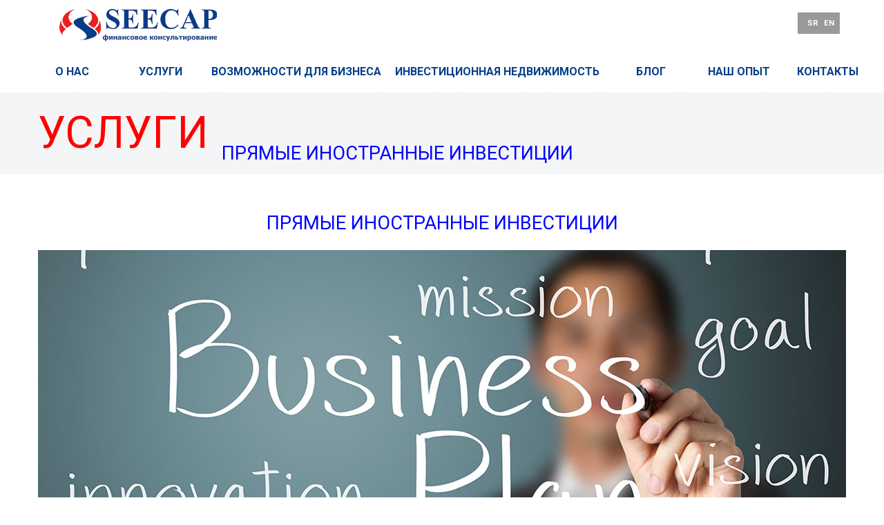

--- FILE ---
content_type: text/html
request_url: https://www.seecap.com/ru/services/fdi.html
body_size: 5000
content:
<!doctype html>

<html lang="ru">
<head><script>(function(w,i,g){w[g]=w[g]||[];if(typeof w[g].push=='function')w[g].push(i)})
(window,'GTM-WQNQ6D8','google_tags_first_party');</script><script>(function(w,d,s,l){w[l]=w[l]||[];(function(){w[l].push(arguments);})('set', 'developer_id.dYzg1YT', true);
		w[l].push({'gtm.start':new Date().getTime(),event:'gtm.js'});var f=d.getElementsByTagName(s)[0],
		j=d.createElement(s);j.async=true;j.src='/el82/';
		f.parentNode.insertBefore(j,f);
		})(window,document,'script','dataLayer');</script>
<!-- Google Tag Manager --> 
<script type="d36544afe3212e1b313e3526-text/javascript">(function(w,d,s,l,i){w[l]=w[l]||[];w[l].push({'gtm.start':
new Date().getTime(),event:'gtm.js'});var f=d.getElementsByTagName(s)[0],
j=d.createElement(s),dl=l!='dataLayer'?'&l='+l:'';j.async=true;j.src=
'https://www.googletagmanager.com/gtm.js?id='+i+dl;f.parentNode.insertBefore(j,f);
})(window,document,'script','dataLayer','GTM-WQNQ6D8');</script> 
<!-- End Google Tag Manager -->

<meta charset="utf-8">
<meta name="viewport" content="width=device-width, initial-scale=1.0">
<meta name="robots" content="index, follow, max-image-preview:large, max-snippet:-1, max-video-preview:-1">
<link rel="icon" href="/favicon.ico">
<!--General metadata-->
<title>Прямые иностранные инвестиции (FDI)</title>
<meta name="keywords" content="Прямые иностранные инвестиции, Инвестиции в новые проекты или приобретение существующего бизнеса, Совместные предприятия, Приватизация, Услуги инвесторам в Сербии, Черногории, новые инвестиции, приобретения в Сербии, инвестиции в Сербию">
<meta name="description" content="Финансовые услуги инвесторам в Сербии в поддержку их прямых инвестиций в Сербии и Черногории">
<meta name="author" content="SEECAP (СИКАП) финансовый консалтинг, Белград, Сербия">
<meta name="publisher" content="SEECAP (СИКАП) финансовый консалтинг, Белград, Сербия">
<meta name="copyright" content="SEECAP (СИКАП) финансовый консалтинг, Белград, Сербия">

<!-- hreflang - canonical -->
<link rel="alternate" href="https://www.seecap.com/sr/usluge/fdi.html" hreflang="sr">
<link rel="alternate" href="https://www.seecap.com/en/services/fdi.html" hreflang="en">
<link rel="alternate" href="https://www.seecap.com/ru/services/fdi.html" hreflang="ru">
<link rel="alternate" href="https://www.seecap.com/sr/usluge/fdi.html" hreflang="x-default">
<link rel="canonical" href="https://www.seecap.com/ru/services/fdi.html">

<!--Open graph -->
<meta property="og:type" content="website">
<meta property="og:title" content="Прямые иностранные инвестиции в Сербию и Черногорию">
<meta property="og:url" content="https://www.seecap.com/ru/services/fdi.html">
<meta property="og:description" content="Финансовые услуги инвесторам в Сербии в поддержку их прямых инвестиций в Сербии и Черногории">
<meta property="article:tag" content="Прямые иностранные инвестиции">
<meta property="article:tag" content="Инвестиции в новые проекты или приобретение существующего бизнеса">
<meta property="article:tag" content="Совместные предприятия">
<meta property="article:tag" content="Приватизация">
<meta property="article:tag" content="Услуги инвесторам в Сербии, Черногории">
<meta property="article:tag" content="инвестиции в Сербию">
<meta property="article:tag" content="инвестиции в Черногории">
<meta property="og:site_name" content="SEECAP (СИКАП) финансовый консалтинг"> 
<meta property="og:image" content="https://www.seecap.com/assets/images/fdi.jpg">
<meta property="og:image:type" content="image/jpg">
<meta property="og:image:width" content="1170">
<meta property="og:image:height" content="439">
<meta property="og:image:alt" content="Прямые иностранные инвестиции в Сербии и Черногории">
<meta property="og:locale" content="ru_RU">
<meta property="og:locale:alternate" content="sr_RS">
<meta property="og:locale:alternate" content="en_GB">
<meta property="og:updated_time" content="2025-07-04T00:00:00Z">
<meta property="fb:app_id" content="911934932899716">
<!--Twitter X-->
<meta name="twitter:title" content="Прямые иностранные инвестиции в Сербию и Черногорию">
<meta name="twitter:url" content="https://www.seecap.com/ru/services/fdi.html">
<meta name="twitter:Финансовые услуги инвесторам в Сербии в поддержку их прямых инвестиций в Сербии и Черногории" content="DESCRIPTION">
<meta name="twitter:image" content="https://www.seecap.com/assets/images/fdi.jpg">
<meta name="twitter:image:alt" content="Прямые иностранные инвестиции в Сербии и Черногории">
<meta name="twitter:card" content="summary_large_image">
<meta name="twitter:site" content="@SEECAPTw">
<meta name="twitter:creator" content="@SEECAPTw">

<!--  Apple -->
<link
			rel="apple-touch-icon"
      sizes="60x60"
			href="/assets/images/index/apple-touch-icon-iphone-60x60.png">
<link
			rel="apple-touch-icon"
			sizes="76x76"
			href="/assets/images/index/apple-touch-icon-ipad-76x76.png">
<link
			rel="apple-touch-icon"
			sizes="120x120"
			href="/assets/images/index/apple-touch-icon-iphone-retina-120x120.png">
<link
			rel="apple-touch-icon"
			sizes="152x152"
			href="/assets/images/index/apple-touch-icon-ipad-retina-152x152.png">

<link href="/boilerplate.css" rel="stylesheet">
<link href="/css/responsive-main.css" rel="stylesheet">

<!-- 

To learn more about the conditional comments around the html tags at the top of the file:

paulirish.com/2008/conditional-stylesheets-vs-css-hacks-answer-neither/



Do the following if you're using your customized build of modernizr (http://www.modernizr.com/):

* insert the link to your js here

* remove the link below to the html5shiv

* add the "no-js" class to the html tags at the top

* you can also remove the link to respond.min.js if you included the MQ Polyfill in your modernizr build 

--> 

<!--[if lt IE 9]>

<script src="//html5shiv.googlecode.com/svn/trunk/html5.js"></script>

<![endif]--> 

<script src="/respond.min.js" type="d36544afe3212e1b313e3526-text/javascript"></script> 

<!-- GOOGLE FONTS -->
<link rel="preconnect" href="https://fonts.googleapis.com">
<link rel="preconnect" href="https://fonts.gstatic.com" crossorigin>
<link href="https://fonts.googleapis.com/css2?family=Roboto:wght@300;400;700&display=swap" rel="stylesheet">
<link href="https://fonts.googleapis.com/css?family=Open+Sans+Condensed:300,700&subset=latin,latin-ext,cyrillic,cyrillic-ext" rel="stylesheet" type="text/css">
<script src="https://ajax.googleapis.com/ajax/libs/jquery/1.10.1/jquery.js" type="d36544afe3212e1b313e3526-text/javascript"></script> 

<!-- CSS STYLE-->

<link rel="stylesheet" href="/css/style-sajt-usluge.css" media="screen">

<!--navigacija sa efektom, jezici-->

<link rel="stylesheet" href="/css/creativelinkeffects/component.css">

<!--navigacija-->

<link href="/css/style.css" rel="stylesheet">
<link href="/css/font-awesome.min.css" rel="stylesheet">

<!-- light box --> 

<script src="/js/jquery.min.js" type="d36544afe3212e1b313e3526-text/javascript"></script>
<script src="/js/lightbox/jquery.lightbox.min.js" type="d36544afe3212e1b313e3526-text/javascript"></script> 
<script type="d36544afe3212e1b313e3526-text/javascript">
    jQuery(document).ready(function($){
      $('.lightbox').lightbox(); 
    });
</script>
</head>

<body>
<!-- Google Tag Manager (noscript) -->
<noscript>
<iframe src="https://www.googletagmanager.com/ns.html?id=GTM-WQNQ6D8" height="0" width="0" style="display:none;visibility:hidden"></iframe>
</noscript>
<!-- End Google Tag Manager (noscript) -->
<div class="wrap">
  <div class="logobg">
    <div class="logo">
      <div class="jezici">
        <nav class="cl-effect-3"> <a href="/sr/index.html">sr</a> <a href="/en/index.html">en</a> </nav>
      </div>
      <a href="/ru/index.html"><img src="/assets/images/seecap_logo-ru.png" alt="SEECAP logo"></a> </div>
  </div>
  
  <!-- mega menu start --><!-- #BeginLibraryItem "/Library/navigation_russian.lbi" -->
<nav class="sticky">
  <div class="flat-mega-menu"> <!-- flat-mega-menu class -->
    
    <label for="mobile-button"> <i class="fa fa-bars"></i> </label>
    <!-- mobile click button to show menu -->
    
    <input id="mobile-button" type="checkbox" aria-label="Меню">
    <ul class="collapse">
      <!-- collapse class for collapse the drop down -->
      
      <li class="title .hide_desktop"> <a href="#"></a> </li>
      <!-- website title class -->
      
      <li><a href="/ru/index.html">О НАС</a></li>
      <li><a href="">УСЛУГИ</a>
        <ul class="drop-down one-column hover-fade">
          <!-- first level drop down -->
          
          <li> <a href="#">КОРПОРАТИВНЫЙ СЕРВИС</a> <i class="fa fa-angle-right"></i> <!-- fontAwesome icon -->
            
            <ul class="drop-down one-column hover-expand">
              <!-- second level drop down -->
              
              <li><a href="/ru/services/corporate-finance.html">Корпоративное финансирование</a></li>
              <li><a href="/ru/services/loans.html">Кредиты</a></li>
                <li><a href="/ru/services/finansovoe-modelirovanie.html">Финансовое моделирование</a></li>
              <li><a href="/ru/services/fdi.html">Прямые иностранные инвестиции (FDI)</a></li>
              <li><a href="/ru/services/privatisation.html">Приватизация</a></li>
              <li><a href="/ru/services/restructuring.html">Реструктуризация</a></li>
            </ul>
          </li>
          <li> <a href="#">СЛИЯНИЯ И ПОГЛОЩЕНИЯ (M&amp;A)</a> <i class="fa fa-angle-right"></i> <!-- fontAwesome icon -->
            
            <ul class="drop-down one-column hover-expand">
              <!-- second level drop down -->
              
              <li><a href="/ru/services/m&a.html">Слияния и поглощения (M&amp;A)</a></li>
              <li><a href="/ru/services/acquisition-finance.html">Финансирование транзакций</a></li>
              <li><a href="/ru/post-acquisition-services-ru.html">Услуги после приобретения</a></li>
            </ul>
          </li>
          <li> <a href="#">ИНВЕСТИЦИОННЫЕ ФОНДЫ</a> <i class="fa fa-angle-right"></i> <!-- fontAwesome icon -->
            
            <ul class="drop-down one-column hover-expand">
              <!-- second level drop down -->
              
              <li><a href="/ru/investment-funds-ru.html">Фонды прямых инвестиций</a></li>
            </ul>
          </li>
          <li> <a href="#">НЕДВИЖИМОСТЬ</a> <i class="fa fa-angle-right"></i> <!-- fontAwesome icon -->
            
            <ul class="drop-down one-column hover-expand">
              <!-- second level drop down -->
              
              <li><a href="/ru/services/re-finance.html">Недвижимость</a></li>
              <li><a href="/ru/services/re-refinance.html">Рефинансирование недвижимости</a></li>
            </ul>
          </li>
          <li> <a href="#">ТУРИЗМ</a> <i class="fa fa-angle-right"></i> <!-- fontAwesome icon -->
            
            <ul class="drop-down one-column hover-expand">
              <!-- second level drop down -->
              
              <li><a href="/ru/services/hotel-finance.html">Финансирование гостиницы и туризма</a></li>
              <li><a href="/ru/services/hotel-sale.html">Продажа и покупка отелей и ресторанов</a></li>
              <li><a href="/ru/destination-spa-ru.html">Финансирование курортов и санаториев</a></li>
            </ul>
          </li>
          <li> <a href="#">ФИНАНСИРОВАНИЕ ИНФРАСТРУКТУРЫ</a> <i class="fa fa-angle-right"></i> <!-- fontAwesome icon -->
            
            <ul class="drop-down one-column hover-expand">
              <!-- second level drop down -->
              
              <li><a href="/ru/services/infrastructure-finance.html">Финансирование инфраструктурных проектов</a></li>
            </ul>
          </li>
          <li> <a href="#">ОЦЕНКА БИЗНЕСА</a> <i class="fa fa-angle-right"></i> <!-- fontAwesome icon -->
            
            <ul class="drop-down one-column hover-expand">
              <!-- second level drop down -->
              
              <li><a href="/ru/valuation-ru.html">Оценка бизнеса</a></li>
            </ul>
          </li>
        </ul>
      </li>
      <li><a href="/ru/opportunities.html">ВОЗМОЖНОСТИ ДЛЯ БИЗНЕСА</a></li>
      <li><a href="/ru/investment-properties-ru.html">ИНВЕСТИЦИОННАЯ НЕДВИЖИМОСТЬ</a></li>
      <li><a href="/ru/blog.html">БЛОГ</a></li>
      <li><a href="/ru/references-ru.html">НАШ ОПЫТ</a></li>
      <li><a href="/ru/contacts.html">КОНТАКТЫ</a></li>
    </ul>
  </div>
</nav>
<!-- #EndLibraryItem --><!-- mega menu end -->
  <header>
    <div class="seecap-banner-bg">
      <div class="seecap-banner-content"> 
        <span class="seecap-banner-main">УСЛУГИ</span> 
        <span class="seecap-banner-section">ПРЯМЫЕ ИНОСТРАННЫЕ ИНВЕСТИЦИИ</span> </div>
    </div>
  </header>
  <main>
  <div id="container">
    <div class="gridContainer clearfix"> </div>
    <div class="fluid vest_solo">
      <article>
        <h1>ПРЯМЫЕ ИНОСТРАННЫЕ ИНВЕСТИЦИИ</h1>
        <img src="/assets/images/fdi.jpg" alt="ПРЯМЫЕ ИНОСТРАННЫЕ ИНВЕСТИЦИИ">
        <ul>
          <li>Инвестиции в новые проекты или приобретение существующего бизнеса</li>
          <li>Совместные предприятия</li>
          <li>Приватизация</li>
          <li>Финансирование инфраструктуры и проектное финансирование</li>
          <li>Государственные субсидии, гранты и другие фискальные и нефинансовые стимулы в рамках вашего финансирования ПИИ</li>
          <li>Стратегия предложений по поглощению, соблюдение правил и процедур при приобретении о, приобретение на бирже</li>
          <li>Получение финансовой поддержки от местных или международных банков</li>
          <li>Помощь в переговорах и поддержка через процесс приобретения с с учетом опыта в таких переговорах</li>
          <li><a href="/ru/post-acquisition-services-ru.html">Интеграция после приобретения</a></li>
          <li>Разрешения на работу, вид на жительство и другие <a href="/ru/blog/work-permit-serbia.html">иммиграционные услуги</a></li>
        </ul>
        <p>Более подробную информацию <a href="/ru/serbia-investment-destination-ru.html">о Сербии в качестве места назначения инвестиций вы</a> можете увидеть в наших <a href="/ru/blog.html">Новостях и сообщениях</a>. <a href="/ru/opportunities.html">Возможности для бизнеса</a> публикуются в блоке Бизнес-возможности </p>
      </article>
    </div>
  </div>
</main>
  <div class="gridContainer clearfix"> </div><!-- #BeginLibraryItem "/Library/footer_russian.lbi" -->
<footer>
  <div class="footerbg">
    <div class="footer">
      <div class="footer_uzi">
        <div class="footer_uzi_nav">
          <ul>
            <li><a href="https://www.linkedin.com/company/seecap-konsalting-russian/" target="_blank" rel="noopener"><i class="fa fa-linkedin" id="linkedin"></i></a></li>
            <li><a href="https://twitter.com/SeecapTw" target="_blank" rel="noopener"><i class="fa fa-twitter" id="twitter"></i></a></li>
          </ul>
        </div>
        <div class="footer_uzi_nav2">
          <ul>
            <li><a href="/ru/disclaimer-ru.html">Отказ от ответственности</a></li>
            <li><a href="/ru/sitemap-ru.html">Карта сайта</a></li>
          </ul>
        </div>
      </div>
    </div>
    <div class="footerbg1">
      <div class="footer1">
        <p>Авторские права &copy;SEECAP Konsalting doo 2001-2026</p>
      </div>
    </div>
  </div>
</footer>
<!-- #EndLibraryItem --></div>
<script src="/cdn-cgi/scripts/7d0fa10a/cloudflare-static/rocket-loader.min.js" data-cf-settings="d36544afe3212e1b313e3526-|49" defer></script><script defer src="https://static.cloudflareinsights.com/beacon.min.js/vcd15cbe7772f49c399c6a5babf22c1241717689176015" integrity="sha512-ZpsOmlRQV6y907TI0dKBHq9Md29nnaEIPlkf84rnaERnq6zvWvPUqr2ft8M1aS28oN72PdrCzSjY4U6VaAw1EQ==" data-cf-beacon='{"version":"2024.11.0","token":"673aa80b7afd42f987e9e5fc207810a2","r":1,"server_timing":{"name":{"cfCacheStatus":true,"cfEdge":true,"cfExtPri":true,"cfL4":true,"cfOrigin":true,"cfSpeedBrain":true},"location_startswith":null}}' crossorigin="anonymous"></script>
</body>
</html>


--- FILE ---
content_type: text/css
request_url: https://www.seecap.com/boilerplate.css
body_size: 2946
content:
/*

/*

 * HTML5 ✰ Boilerplate v3.0.2

 *

 * What follows is the result of much research on cross-browser styling.

 * Credit left inline and big thanks to Nicolas Gallagher, Jonathan Neal,

 * Kroc Camen, and the H5BP dev community and team.

 *

 * Detailed information about this CSS: h5bp.com/css

 * 

 * Dreamweaver modifications:

 * 1. Commented out selection highlight

 * 2. Removed media queries section (we add our own in a separate file)

 *

 * ==|== normalize ==========================================================

 */





/* =============================================================================

  HTML5 display definitions

   ========================================================================== */



article,
aside,
details,
figcaption,
figure,
footer,
header,
hgroup,
nav,
section {
  display: block;
}

audio,
canvas,
video {
  display: inline-block;
  *display: inline;
  *zoom: 1;
}

audio:not([controls]) {
  display: none;
}

[hidden] {
  display: none;
}

/* =============================================================================

  Base

   ========================================================================== */



/*

 * 1. Correct text resizing oddly in IE6/7 when body font-size is set using em units

 * 2. Prevent iOS text size adjust on device orientation change, without disabling user zoom: h5bp.com/g

 */





/* 

 * Remove text-shadow in selection highlight: h5bp.com/i

 * These selection declarations have to be separate

 * Also: hot pink! (or customize the background color to match your design)

 */



/* Dreamweaver: uncomment these if you do want to customize the selection highlight

 *::-moz-selection { background: #fe57a1; color: #fff; text-shadow: none; }

 *::selection { background: #fe57a1; color: #fff; text-shadow: none; }

 */



/* =============================================================================

  Links

   ========================================================================== */



a {
  color: #000;
}

a:visited {
  color: #666;
}

a:hover {
  color: #666;
}

a:focus {
  outline: thin dotted;
}

/* Improve readability when focused and hovered in all browsers: h5bp.com/h */

a:hover,
a:active {
  outline: 0;
}

/* =============================================================================

  Typography

   ========================================================================== */



abbr[title] {
  border-bottom: 1px dotted;
}

b,
strong {
  color: #333333;
}

blockquote {
  margin: 1em 40px;
}

dfn {
  font-style: italic;
}

hr {
  display: block;
  height: 1px;
  border: 0;
  border-top: 1px solid #ccc;
  margin: 1em 0;
  padding: 0;
}

ins {
  background: #ff9;
  color: #000;
  text-decoration: none;
}

mark {
  /*
	background: #ff0;
	color: #000;
	font-style: italic;
	font-weight: bold;
*/
}

/* Improve readability of pre-formatted text in all browsers */

pre {
  white-space: pre;
  white-space: pre-wrap;
  word-wrap: break-word;
}

q {
  quotes: none;
}

q:before,
q:after {
  content: "";
  content: none;
}

small {
  font-size: 85%;
}

/* Position subscript and superscript content without affecting line-height: h5bp.com/k */

sub,
sup {
  font-size: 75%;
  line-height: 0;
  position: relative;
  vertical-align: baseline;
}

sup {
  top: -0.5em;
}

sub {
  bottom: -0.25em;
}

/* =============================================================================

  Lists

   ========================================================================== */



ul,
ol {
  margin: 1em 0;
  padding: 0 0 0 40px;
  text-align: justify;
  font-style: normal;
}

.bullet-bullseye ul,
li {}

dd {
  margin: 0 0 0 40px;
}

nav ul,
nav ol {
  list-style: none;
  list-style-image: none;
  margin: 0;
  padding: 0;
}

/* =============================================================================

  Embedded content

   ========================================================================== */



/*

 * 1. Improve image quality when scaled in IE7: h5bp.com/d

 * 2. Remove the gap between images and borders on image containers: h5bp.com/i/440

 */



img {
  border: 0;
  -ms-interpolation-mode: bicubic;
  vertical-align: middle;
}

/*

 * Correct overflow not hidden in IE9

 */



svg:not(:root) {
  overflow: hidden;
}

/* =============================================================================

  Figures

   ========================================================================== */



figure {
  margin: 0;
}

/* =============================================================================

  Forms

   ========================================================================== */



form {
  margin: 0;
}

fieldset {
  border: 0;
  margin: 0;
  padding: 0;
}

/* Indicate that 'label' will shift focus to the associated form element */

label {
  cursor: pointer;
}

/*

 * 1. Correct color not inheriting in IE6/7/8/9

 * 2. Correct alignment displayed oddly in IE6/7

 */



legend {
  border: 0;
  *margin-left: -7px;
  padding: 0;
  white-space: normal;
}

/*

 * 1. Correct font-size not inheriting in all browsers

 * 2. Remove margins in FF3/4 S5 Chrome

 * 3. Define consistent vertical alignment display in all browsers

 */



button,
input,
select,
textarea {
  font-size: 100%;
  margin: 0;
  vertical-align: baseline;
  *vertical-align: middle;
}

/*

 * 1. Define line-height as normal to match FF3/4 (set using !important in the UA stylesheet)

 */



button,
input {
  line-height: normal;
}

/*

 * 1. Display hand cursor for clickable form elements

 * 2. Allow styling of clickable form elements in iOS

 * 3. Correct inner spacing displayed oddly in IE7 (doesn't effect IE6)

 */



button,
input[type="button"],
input[type="reset"],
input[type="submit"] {
  cursor: pointer;
  -webkit-appearance: button;
  *overflow: visible;
}

/*

 * Re-set default cursor for disabled elements

 */



button[disabled],
input[disabled] {
  cursor: default;
}

/*

 * Consistent box sizing and appearance

 */



input[type="checkbox"],
input[type="radio"] {
  box-sizing: border-box;
  padding: 0;
  *width: 13px;
  *height: 13px;
}

input[type="search"] {
  -webkit-appearance: textfield;
  -moz-box-sizing: content-box;
  -webkit-box-sizing: content-box;
  box-sizing: content-box;
}

input[type="search"]::-webkit-search-decoration,
input[type="search"]::-webkit-search-cancel-button {
  -webkit-appearance: none;
}



/*

 * Remove inner padding and border in FF3/4: h5bp.com/l

 */



button::-moz-focus-inner,
input::-moz-focus-inner {
  border: 0;
  padding: 0;
}

/*

 * 1. Remove default vertical scrollbar in IE6/7/8/9

 * 2. Allow only vertical resizing

 */



textarea {
  overflow: auto;
  vertical-align: top;
  resize: vertical;
}



/* Colors for form validity */

input:valid,
textarea:valid {}

input:invalid,
textarea:invalid {
  background-color: #f0dddd;
}

/* =============================================================================

  Tables

   ========================================================================== */

/* 

 * 'border-collapse: collapse;' needs to be overridden in designs having tables with rounded corners and drop shadows.

*/

table {
  border-collapse: collapse;
  border-spacing: 0;
}

td {
  vertical-align: center;
}

/* =============================================================================

  Chrome Frame Prompt

   ========================================================================== */



.chromeframe {
  margin: 0.2em 0;
  background: #ccc;
  color: black;
  padding: 0.2em 0;
}

/* ==|== primary styles =====================================================

  Author:

   ========================================================================== */





/* ==|== non-semantic helper classes ========================================

  Please define your styles before this section.

   ========================================================================== */



/* For image replacement */

.ir {
  display: block;
  border: 0;
  text-indent: -999em;
  overflow: hidden;
  background-color: transparent;
  background-repeat: no-repeat;
  text-align: left;
  direction: ltr;
  *line-height: 0;
}

.ir br {
  display: none;
}

/* Hide from both screenreaders and browsers: h5bp.com/u */

.hidden {
  display: none !important;
  visibility: hidden;
}

/* Hide only visually, but have it available for screenreaders: h5bp.com/v */

.visuallyhidden {
  border: 0;
  clip: rect(0 0 0 0);
  height: 1px;
  margin: -1px;
  overflow: hidden;
  padding: 0;
  position: absolute;
  width: 1px;
}

/* Extends the .visuallyhidden class to allow the element to be focusable when navigated to via the keyboard: h5bp.com/p */

.visuallyhidden.focusable:active,
.visuallyhidden.focusable:focus {
  clip: auto;
  height: auto;
  margin: 0;
  overflow: visible;
  position: static;
  width: auto;
}

/* Hide visually and from screenreaders, but maintain layout */

.invisible {
  visibility: hidden;
}

/* Contain floats: h5bp.com/q */

.clearfix:before,
.clearfix:after {
  content: "";
  display: table;
}

.clearfix:after {
  clear: both;
}

.clearfix {
  *zoom: 1;
  background-color: #FFFFFF;
}

/* ==|== print styles =======================================================

  Print styles.

  Inlined to avoid required HTTP connection: h5bp.com/r

   ========================================================================== */



@media print {
  * {
    background: transparent !important;
    color: black !important;
    box-shadow: none !important;
    text-shadow: none !important;
    -ms-filter: none !important;
    filter: none !important;
  }

  /* Black prints faster: h5bp.com/s */
  a,
  a:visited {
    text-decoration: underline;
  }

  a[href]:after {
    content: " (" attr(href) ")";
  }

  abbr[title]:after {
    content: " (" attr(title) ")";
  }

  .ir a:after,
  a[href^="javascript:"]:after,
  a[href^="#"]:after {
    content: "";
  }

  /* Don't show links for images, or javascript/internal links */
  pre,
  blockquote {
    border: 1px solid #999;
    page-break-inside: avoid;
  }

  thead {
    display: table-header-group;
  }

  /* h5bp.com/t */
  tr,
  img {
    page-break-inside: avoid;
  }

  img {
    max-width: 100% !important;
  }

  @page {
    margin: 0.5cm;
  }

  p,
  h2,
  h3 {
    orphans: 3;
    widows: 3;
    font-size: 1.1em;
  }

  h2,
  h3 {
    page-break-after: avoid;
  }
}

.fluid.vest_solo h1 {
  font-size: 2em;
  font-weight: 500;
  text-align: center;
  line-height: normal;
  color: blue;
}

.fluid.vest_solo article h1 {}

#zahtev {}

#forum {}

#usredistu {}

#mere {}

#berzabanja {}

#MBO {}

#mezanin {}

#serbia {}

--- FILE ---
content_type: text/css
request_url: https://www.seecap.com/css/responsive-main.css
body_size: 7026
content:
@charset "utf-8";

/* CSS Document */
html {
  font-size: 100%;
}

html,
button,
input,
select,
textarea {
  color: #111;
}

html,
body {
  height: 100%;
}

body {
  margin: 0;
  font-size: 1em;
  line-height: 1.4;
  font-family: 'Roboto', Arial, "Helvetica Neue", Helvetica, sans-serif;
  color: #111;
  background-color: #FFFFFF;
}

strong {
  font-weight: 600;
}

img,
object,
embed,
video {
  max-width: 100%;
}

a {
  text-decoration: none;
}

.ie6 img {
  width: 100%;
}

.wrap {
  font-weight: 400;
  width: 100%;
  z-index: 10;
  position: relative;
  margin: 0 auto;
  padding: 0;
  min-height: 100%;
}

.sticky {
  position: -webkit-sticky;
  position: sticky;
  top: 0;
  z-index: 1000;
}

article h1,
h2,
h3,
h4,
h5 {
  color: blue;
}

article>h2 {
  font-weight: 800;
}

aside h2 {
  color: blue;
}

.aside {
  background: #eef3f8;
  padding: 1.75rem;
  border-radius: 8px;
}

/*high resolution, 1024px and obove */
@media only screen and (min-width: 1024px) {
  #container {
    width: 1170px !important;
    margin: 0 auto;
    height: 100%;
    padding-bottom: 20px !important;
  }

  .container-index {
    width: 1170px !important;
    margin: 0 auto;
    height: 350px;
    padding-bottom: 20px !important;
  }

  .tekst_onama {
    width: 100%;
    height: 100%;
  }

  .tekst_onama p {
    font-weight: 400;
    font-size: 17px;
    margin-top: 0;
    margin-bottom: 0;
    line-height: 1.4em;
    text-align: justify;
    color: #111;
  }

  .logo_naslovna {
    width: 100%;
    margin-left: auto;
    margin-right: auto;
    padding-top: 3em;
    margin-bottom: 0.5em;
    background-image: url("../assets/images/bg.png");
    background-repeat: no-repeat;
    background-position: center top;
    margin-top: 20px;
  }

  /* Poslovne prilike desktop starts here */
  .poslovneprilike {
    width: 100%;
    height: 240px;
    margin-top: 15px;
  }

  .poslovneprilike_oglas {
    width: 32%;
    margin-left: 2%;
    clear: none;
    font-size: 0.8em;
    text-align: center;
    float: left;
    margin-top: 15px;
    margin-bottom: -10px;
  }

  .poslovneprilike_oglas p {
    font-weight: 600 !important;
    color: #696a6f;
    font-size: 1em !important;
    margin-top: 0;
    margin-bottom: 0;
    text-align: center;
    margin-left: 1em;
    margin-right: 1em;
    text-transform: uppercase;
  }

  .poslovneprilike_oglas h2 {
    color: #001b86;
    text-align: center;
    font-weight: 800;
    font-size: 1.1em;
    margin-bottom: 0;
    margin-top: 0;
    text-transform: uppercase;
  }

  .poslovneprilike_oglas a {
    font-weight: 600 !important;
    color: #666666;
    font-size: 1em !important;
    margin-top: 0;
    margin-bottom: 0;
    text-align: center;
    text-transform: uppercase;
  }

  .poslovneprilike_oglas a:hover,
  a span:hover {
    color: #001b86;
    font-weight: 600 !important;
    font-size: 1em !important;
    margin-top: 0;
    margin-bottom: 0;
    text-align: center;
    text-transform: uppercase;
  }

  .poslovneprilike_oglas a span {
    font-weight: 400 !important;
    color: #999999;
    font-size: 0.9em !important;
    margin-top: 0;
    margin-bottom: 0;
    text-transform: uppercase;
    text-align: center;
  }

  h1 span {
    font-weight: 500;
    color: #29558B;
  }

  .blog_pocetna {
    width: 100%;
    height: 180px;
    margin-top: 15px;
  }

  .skrol {
    width: 32%;
    margin-left: 2%;
    float: left;
    height: 100%;
    margin-bottom: 30px;
  }

  .skrol a {
    font-weight: 400 !important;
    color: #696a6f;
    font-size: 0.8em !important;
    margin-top: 0;
    margin-bottom: 0.4em;
    text-align: left !important;
  }

  .skrol p {
    font-weight: 600 !important;
    font-size: 1em;
    text-align: left;
  }

  .blog_tekstovi {
    width: 100%;
    clear: both;
    margin-left: 0;
    text-align: justify;
    white-space: normal;
  }

  .blog_tekstovi a {
    font-weight: 300;
    color: #696a6f;
    font-size: 0.8em;
    margin-top: 0;
    margin-bottom: 0;
    text-align: justify;
  }

  .blog_tekstovi a:hover {
    color: #337ad8;
    transition: all 1000ms ease;
  }

  .content {
    width: 100%;
    clear: both;
    margin-left: 0;
    overflow: auto;
    max-height: 110px;
    text-align: left;
  }

  .zeroMargin_desktop {
    margin-left: 0;
  }

  .hide_desktop {
    display: none;
  }

  /*usluge*/
  .naslov_pozadina {
    width: 100% !important;
    background-color: #F7F8F9;
    background-image: url("../assets/images/decor_inside.png");
    background-repeat: repeat;
    margin-bottom: 2em;
    margin-top: -18px;
  }

  .naslov {
    width: 1170px;
    margin: 0 auto;
    clear: none;
    float: none;
    margin-left: auto;
  }

  .naslov h1 {
    color: blue;
    font-size: 1.7em;
    font-weight: 300 !important;
    text-align: left;
    margin-left: 0.4em;
  }

  .naslov h1 span {
    color: red;
    font-size: 2.7em;
    line-height: 1.5em;
    margin-right: 0.3em;
    font-weight: 300 !important;
  }

  .figcaption {
    font-style: italic;
    text-align: center;
    font-size: 1em;
    padding-top: 0.5em;
  }

  .vest_solo {
    margin-bottom: 1em;
  }

  /************ start unordered list styles **********************/
  .vest_solo ul li {
    line-height: 1.5em;
    font-size: 1em;
    font-weight: 400;
    color: #111;
  }

  ul li::marker {
    color: darkred;
  }

  ul.bluemarker li::marker {
    color: darkblue;
  }

  .vest_solo ul.marker li::marker {
    color: green;
  }

  ul.square {
    list-style: square;
  }

  ul.circle {
    list-style: circle;
  }

  ul.disc {
    list-style: disc;
  }

  ul.none {
    list-style: none;
  }

  /**********************end ul styles*********************/

  /*********************start ol styles*********************/
  .vest_solo ol li {
    line-height: 1.5em;
    font-size: 1em;
    font-weight: 400;
  }

  ol li::marker {
    color: darkred;
  }

  ol.bluemarker li::marker {
    color: darkblue;
  }

  ol.lower-alpha {
    list-style: lower-alpha;
  }

  ol.upper-alpha {
    list-style: upper-alpha;
  }

  ol.lower-roman {
    list-style: lower-roman;
  }

  ol.upper-roman {
    list-style: upper-roman;
  }

  ol.decimal-leading {
    list-style: decimal-leading-zero;
  }

  /****************end ol styles**************************/

  .vest_solo img {
    margin-left: auto;
    margin-right: auto;
    margin-bottom: 2%;
    text-align: justify;
  }

  .slika-neka {
    margin-bottom: 2%;
    float: right;
    width: 400px;
    padding-left: 1%;
  }

  .slika-neka1 {
    margin-bottom: 2%;
    float: right;
    width: 48%;
    padding-left: 1%;
  }

  .slika-neka2 {
    margin-bottom: 2%;
    float: right;
    width: 35%;
    padding-left: 1%;
    padding-right: 1%;
  }

  .slika-neka3 {
    margin-bottom: 2%;
    float: left;
    width: 48%;
    padding-left: 1%;
    padding-right: 1%;
  }

  .slika-neka4 {
    margin-bottom: 2%;
    float: left;
    width: 35%;
    padding-left: 1%;
    padding-right: 1%;
  }

  /* img rounded corners */
  .img-rounded {
    border-radius: 10px;
    background: transparent;
    display: block;
    margin: 2%;
    padding: 0;
    transition: box-shadow 0.3s;
    overflow: hidden;
  }

  /* Image shadow effect */
  .img-shadow {
    box-shadow: 0 8px 32px rgba(0, 0, 0, 0.22), 0 1.5px 4px rgba(0, 0, 0, 0.15);
    border-radius: 10px;
    background: transparent;
    display: block;
    margin-bottom: 2%;
    padding: 0;
    transition: box-shadow 0.3s;
    overflow: hidden;
  }

  /* Add space if floated right */
  .img-shadow {
    /* Default: no side margin */
  }

  .slika-neka.img-shadow,
  .slika-neka1.img-shadow,
  .slika-neka2.img-shadow {
    margin-left: 16px !important;
  }

  /* Add space if floated left */
  .slika-neka3.img-shadow,
  .slika-neka4.img-shadow {
    margin-right: 16px !important;
  }

  .img-shadow:hover {
    box-shadow: 0 16px 40px rgba(0, 0, 0, 0.28), 0 3px 8px rgba(0, 0, 0, 0.18);
  }

  /* Image shadow effect ends */

  .vest_solo {
    margin-bottom: 1em;
    width: 1170px;
    margin-left: auto !important;
    margin-right: auto !important;
    float: none;
  }

  .vest_solo a {
    color: #0000FF;
    font-size: 1em;
    font-weight: 500;
    text-decoration: underline;
    text-underline-offset: 4px;
  }

  .vest_solo h1 {
    text-align: center;
    font-weight: 400;
    font-size: 1.7em !important;
  }

  .vest_solo h2 {
    text-align: center;
    font-weight: 500;
    font-size: 1.5em !important;
  }

  .vest_solo h3 {
    text-align: left;
    font-size: 1.3em !important;
    font-style: normal;
    font-weight: 400;
  }

  .vest_solo a:hover {
    color: #f21d25;
    text-decoration: none
  }

  .vest {
    margin-bottom: 3em;
  }

  .vest a {
    color: #0000FF;
    font-size: 1.1em;
    font-weight: 300;
  }

  .vest a:hover {
    color: #f21d25;
  }

  .vest h2 {
    text-align: center !important;
    font-weight: 400;
    color: blue;
  }

  .vest h3 {
    text-align: left;
    font-weight: 300;
    font-size: 1.1em;
  }

  .vest_tekst {
    clear: none;
    width: 100%;
    height: auto;
  }

  .vest_tekst img {
    clear: none;
    margin-left: 3%;
    width: 40%;
    float: right;
    padding-bottom: 30px;
  }

  .more {
    margin-top: 1em;
    float: left;
    background-color: #4245DC;
    background-image: url("../assets/images/decor_inside.png");
    background-repeat: repeat;
    padding: 0.6em 1.8em;
    border-radius: 8px;
  }

  .more a {
    font-size: 0.85em;
    font-weight: 700;
    letter-spacing: 0.1em;
    color: #FFFFFF;
  }

  .more a:hover {
    border-bottom-width: 2px;
    border-bottom-style: solid;
    border-bottom-color: #fff;
  }

  #border {
    border-top-width: 1px;
    border-top-style: solid;
    border-top-color: #E8EBEE;
    padding-top: 1.5em;
    margin-top: 30px;
  }

  /*lightbox*/
  .vesti_slike {
    margin-bottom: 2em;
    max-width: 1170px;
    margin-left: auto;
    margin-right: auto;
    margin-top: 2em;
  }

  .vesti_slikelight {
    width: 19%;
    margin-left: 1%;
    margin-bottom: 1%;
    clear: none;
    float: left;
  }

  .vesti_slikelight2 {
    width: 35%;
    margin-left: 1%;
    margin-bottom: 1%;
    margin-top: 1%;
    clear: none;
    float: right;
  }

  /*end lightbox*/
  /*reference*/
  .ref_uzi {
    text-align: center;
    background-color: #FFFFFF;
    height: 335px;
    width: 275px;
    margin-left: 14px;
    margin-bottom: 14px;
    clear: none;
    padding-left: 0.3em;
    padding-right: 0.3em;
    float: left;
  }

  .ref_img {
    width: 90%;
    margin: 0 auto;
  }

  .ref_naslov {
    height: 120px;
  }

  .ref_naslov_manji {
    height: 20px;
  }

  .ref_usluga {
    height: 50px;
  }

  .ref_utoku {
    height: 10px;
  }

  .ref_uzi h3 {
    color: #b1b1b8;
    font-weight: 400;
    text-transform: uppercase;
    font-size: 0.9em;
    letter-spacing: 0.2em;
    line-height: 1.0em;
  }

  .ref_uzi p {
    line-height: 1.1em;
    font-size: 0.8em;
    font-weight: 300;
  }

  .ref_uzi h2 {
    color: #58585F;
    font-size: 1.1em;
    font-weight: 300;
    margin-bottom: 0.1em;
    line-height: 1.1em;
    text-transform: uppercase;
  }

  #container-ref {
    width: 1170px;
    background-color: #F7F8F9;
    background-image: url("../assets/images/decor_inside.png");
    margin: 0 auto;
    clear: none;
    float: none;
    margin-bottom: 15px;
    padding-top: 2%;
    height: 2850px;
  }

  #container-ref1 {
    width: 1170px;
    background-color: #F7F8F9;
    background-image: url("../assets/images/decor_inside.png");
    margin: 0 auto;
    clear: none;
    float: none;
    margin-bottom: 15px;
    padding-top: 2%;
    height: 5300px;
  }

  #container-ref1 h4 {
    padding-left: 30px;
  }

  .ref-1 {
    width: 1170px;
    height: 30px;
    float: left;
    text-align: left;
  }

  /*end reference*/



  /* ==========================BLOG ============================*/
  .more-blog {
    background-color: #f7e847;
    background-image: url("../assets/images/decor_inside.png");
    background-repeat: repeat;
    padding: 0.6em 1.8em;
    width: 48%;
    margin-bottom: 10px;
    border-radius: 6px;
  }

  .more-blog a {
    font-size: 0.75em;
    font-weight: 700;
    letter-spacing: 0.1em;
  }

  .more-blog1 {
    margin-top: 0em;
    margin-bottom: 2em;
    background-color: #f7e847;
    background-image: url("../assets/images/decor_inside.png");
    background-repeat: repeat;
    padding: 0.6em 1.8em;
    width: 18%;
    border-radius: 6px;
  }

  .more-blog1 a {
    font-size: 0.75em;
    font-weight: 700;
    letter-spacing: 0.1em;
  }

  .more-blog2 {
    margin-top: 0em;
    margin-bottom: 2em;
    background-color: #f7e847;
    background-image: url("../assets/images/decor_inside.png");
    background-repeat: repeat;
    padding: 0.6em 1.8em;
    width: 21%;
    border-radius: 6px;
  }

  .more-blog2 a {
    font-size: 0.75em;
    font-weight: 700;
    letter-spacing: 0.1em;
  }

  .more-blog3 {
    margin-top: 2em;
    margin-bottom: 1em;
    background-color: #f7e847;
    background-image: url("../assets/images/decor_inside.png");
    background-repeat: repeat;
    padding: 0.6em 1.8em;
    width: 34%;
  }

  .more-blog3 a {
    font-size: 0.75em;
    font-weight: 700;
    letter-spacing: 0.1em;
  }

  .more-blog4 {
    margin-top: 1em;
    margin-bottom: 2em;
    background-color: #f7e847;
    background-image: url("../assets/images/decor_inside.png");
    background-repeat: repeat;
    padding: 0.6em 1.8em;

  }

  .more-blog4 a {
    font-size: 0.75em;
    font-weight: 700;
    letter-spacing: 0.1em;
  }

  .more-blog5 {
    margin-top: 1em;
    margin-bottom: 1em;
    background-color: #f7e847;
    background-image: url("../assets/images/decor_inside.png");
    background-repeat: repeat;
    padding: 0.6em 1.8em;
    width: 45%;
  }

  .more-blog5 a {
    font-size: 0.85em;
    font-weight: 700;
    letter-spacing: 0.1em;
  }

  /* Blog button */
  .blog-button {
    margin-top: 1em;
    float: left;
    background-color: #083f88;
    /* Primary Navigation Blue */
    background-image: none;
    padding: 0.5em 1.5em;
    border-radius: 16px;
    /* Pill shape */
    font-size: 0.7em;
    font-weight: 600;
    letter-spacing: 0.1em;
    color: #fff;
    text-transform: uppercase;
    box-shadow: 0 2px 5px rgba(0, 0, 0, 0.15);
    border: 1px solid rgba(255, 255, 255, 0.2);
  }

  /* Blog button ends here */
  /*========================== end blog ====================*/

  /*********************kontakt*/
  .kontakt {
    width: 100%;
    clear: both;
    margin-left: 0;
    text-align: center;
  }

  .kontakt h2 {
    color: #58585F;
    font-size: 1em;
    font-weight: 400;
    line-height: 2em;
    margin-left: 1.2em;
    display: inline;
  }

  .kontakt h2 span {
    font-size: 1.2em;
    font-weight: 400;
  }

  .kontakt_forma {
    width: 100%;
    background-color: #F7F8F9;
    background-image: url("../assets/images/decor_inside.png");
    background-repeat: repeat;
    text-align: center;
  }

  .seecap_naslovna {
    margin-bottom: 0.3em;
    margin-left: 1em;
    margin-right: 1em;
    margin-top: 1em;
    text-align: center;
  }

  .blog_naslovmanji {
    width: 100%;
    margin-left: auto;
    margin-right: auto;
    padding-bottom: 0.5em;
    padding-top: 3em;
    margin-bottom: 0.5em;
    background-image: url("../assets/images/bg.png");
    background-repeat: no-repeat;
    background-position: center top;
  }

  /*********************contact form******************************/
  #form {
    width: 1170px;
    margin-left: auto !important;
    margin-right: auto !important;
    position: relative;
    text-align: center;
    padding-top: 10px;
    padding-bottom: 1em;
  }

  /*CSS for Error notification*/
  .notification_error {
    height: auto;
    color: rgb(255, 0, 0);
    padding: 10px;
    margin: 10px auto;
    text-align: left;
    margin-bottom: 10px;
    margin-left: 35px;
    font-size: 12px;
  }

  /*CSS for Successfully sent notification*/
  .notification_ok {
    height: auto;
    padding: 10px;
    margin: 0 auto;
    text-align: center;
    margin-bottom: 10px;
  }

  /*CSS for textarea (Name and email)*/
  textarea {
    width: 95%;
    margin: 10px auto;
    padding: 5px;
    border: #cccccc solid 1px;
    color: #111;
    font: 12px 'Roboto', Arial, "Helvetica Neue", Helvetica, sans-serif;
    box-sizing: content-box;
    border-radius: 3px;
    box-shadow: 0 2px 6px rgba(0, 0, 0, 0.1);
    transition: all 0.2s linear;
  }

  /*CSS for textbox (Message)*/
  .textbox {
    width: 31%;
    height: 25px;
    padding: 5px;
    border: #cccccc solid 1px;
    color: #111;
    font: 12px 'Roboto', Arial, "Helvetica Neue", Helvetica, sans-serif;
    box-sizing: content-box;
    border-radius: 3px;
    box-shadow: 0 2px 6px rgba(0, 0, 0, 0.1);
    transition: all 0.2s linear;
    margin-top: 10px;
    margin-bottom: 10px;
    clear: both;
  }

  .textbox2 {
    height: 140px;
  }

  /*CSS for submit button*/
  .button {
    width: 8%;
    cursor: pointer;
    background-color: #001b86;
    padding: 4px 5px;
    color: #fff;
    font-weight: bold;
    font-size: 14px;
    border: rgb(15, 16, 18) solid 1px;
    margin-bottom: 10px;
    border-radius: 3px;
    box-shadow: 0 1px 6px 4px rgb(0, 0, 0, 0.07) inset, 0 1px 3px 2px rgb(28, 29, 31);
    transition: all 0.2s linear;
    text-align: center;
    background-image: url("../assets/images/noise.png");
  }

  .button:hover {
    background-color: #e8150e;
    background-image: url("../assets/images/noise.png");
  }

  input {
    outline: none;
  }

  /* Change the border color of an input field when it's focused */
  .kontakt_forma input[type="text"]:focus,
  .kontakt_forma input[type="email"]:focus,
  .kontakt_forma input[type="tel"]:focus,
  .kontakt_forma textarea:focus {
    border-color: #2f13cb;
    /* A distinct blue */
    box-shadow: 0 0 5px rgba(0, 123, 255, 0.5);
    /* Add a subtle glow */
  }

  /*end contact forma*/

  /*mapa sajta*/
  .mapa_prvi {
    border-bottom: 1px solid #CCCCCC;
    width: 100%;
  }

  .mapa_usluge {
    width: 48.8888%;
    clear: none;
    margin-left: 2.2222%;
  }

  .main-heading {
    text-align: center;
    font-size: 2.5em;
    line-height: 1.4;
    background: linear-gradient(45deg, #001b86, #2b50c7);
    -webkit-background-clip: text;
    background-clip: text;
    -webkit-text-fill-color: transparent;
    margin: 1.5em 0;
    font-weight: 700;
    text-shadow: 2px 2px 4px rgba(0, 0, 0, 0.1);
  }

  .main-heading span {
    display: block;
  }
}

/*Baner PRODATO*/
.sold {
  position: relative;
}

.sold::after {
  position: absolute;
  margin-top: 30px;
  right: 0;
}

:lang(en) .sold::after {
  content: url("https://seecap.com/assets/sold/stamp-sold.svg");
}

:lang(sr) .sold::after {
  content: url("https://seecap.com/assets/sold/stamp-prodato.svg");
}

:lang(ru) .sold::after {
  content: url("https://seecap.com/assets/sold/stamp-prodano.svg");
}

/*end of baner PRODATO*/

/* --- SEECAP HEADER BANNER STARTS HERE--- */
.seecap-banner-bg {
  width: 100%;
  background-color: #F7F8F9;
  background-image: url("../assets/images/decor_inside.png");
  background-repeat: repeat;
  margin-bottom: 2em;
  margin-top: 0;
  /* <--- Fix here */
  display: block;
  position: relative;
}

.seecap-banner-content {
  width: 100%;
  max-width: 1170px;
  margin: 0 auto;
  display: flex;
  align-items: flex-end;
  gap: 0.5em;
  padding-top: 0.7em;
  padding-bottom: 0.7em;
  box-sizing: border-box;
}

.seecap-banner-main {
  color: red;
  font-size: 4em;
  line-height: 1.5em;
  margin-right: 0.3em;
  font-weight: 400;
  font-family: inherit;
  display: inline-block;
}

.seecap-banner-section {
  color: blue;
  font-size: 1.7em;
  font-weight: 400;
  font-family: inherit;
  display: inline-block;
}

/* --- SEECAP HEADER BANNER END --- */

/* Blockquote */
.definition-quote {
  /* Base styling */
  margin: 2em 3em;
  padding: 1.5em 2em;
  font-style: italic;
  font-size: 1.1em;
  line-height: 1.6;
  background-color: #f8f9fa;
  border-left: 4px solid #007bff;
  position: relative;
}

/* Decorative quotes */
.definition-quote::before,
.definition-quote::after {
  color: #007bff;
  position: absolute;
  opacity: 0.1;
}

.definition-quote::before {
  content: '"';
  left: -0.2em;
  top: -0.2em;
  font-size: 4em;
}

.definition-quote::after {
  content: '"';
  right: 0.1em;
  bottom: -0.4em;
  font-size: 4em;
}

/* Blockquote ends here */


/* TOC Styling starts here */
/* TOC Container Styling */
.toc {
  background-color: #f9f9f9;
  border-left: 4px solid #0073e6;
  padding: 1em;
  margin-bottom: 2em;
  font-family: 'Roboto', sans-serif;
  position: relative;
  max-width: 25%;
  box-sizing: border-box;
}

/* TOC Heading */
.toc h2 {
  text-align: left !important;
  margin-top: 0;
  font-size: 1.2em;
  cursor: pointer;
}

/* TOC List */
.toc ul {
  list-style: none;
  padding-left: 0;
  margin-top: 0.5em;
}

/* TOC Items */
.toc li {
  margin: 0.2em 0;
  /* Reduced margin for more compact spacing */
}

/* TOC Links */
.toc a {
  color: #0073e6;
  text-decoration: none;
  transition: color 0.3s ease;
}

.toc a:hover {
  text-decoration: underline;
  color: #005bb5;
}

/* Collapsible behavior */
.toc.collapsible ul {
  display: none;
}

.toc.collapsible.open ul {
  display: block;
}

.toc h2::after {
  content: '▼';
  float: left;
  font-size: 0.8em;
  transition: transform 0.3s ease;
}

.toc.collapsible.open h2::after {
  transform: rotate(180deg);
}

/* Smooth scrolling */
html {
  scroll-behavior: smooth;
}

/* Responsive adjustments */
@media (max-width: 768px) {
  .toc {
    padding: 0.75em;
    font-size: 0.95em;
    max-width: 60%;
  }

  .toc h2 {
    font-size: 1em;
  }

  .toc li {
    margin: 0.2em 0;
    /* Reduced margin for more compact spacing */
  }
}

@media (max-width: 480px) {
  .toc {
    padding: 0.5em;
    font-size: 0.9em;
  }

  .toc h2 {
    font-size: 0.95em;
  }
}

/* TOC Styling ends here */

/*--Tagline for hospitality.html starts here--*/

/* --- Base Styles (Mobile First - for screens < 480px) --- */
.page-tagline {
  font-size: 1.15em;
  /* Start a bit smaller for the smallest screens */
  font-weight: 600;
  text-align: left;
  margin-top: 10px;
  margin-bottom: 15px;
  color: blue;
  /* Replace with your actual color */
}

.funding-access-highlight {
  background-color: #f9f9f9;
  /* Example background */
  padding: 10px 15px;
  /* Top/bottom padding, Left/right padding */
  margin-top: 15px;
  margin-bottom: 20px;
  border-left: 3px solid #0073e6;
  /* Replace with your actual color */
}

.funding-access-highlight h3 {
  font-size: 1.1em;
  /* Slightly smaller base for the heading */
  margin-top: 0;
  margin-bottom: 8px;
  /* Add some space below the heading */
  color: blue;
  /* Replace with your actual color */
}

/* --- Larger Mobile / Small Tablet Portrait (min-width: 480px) --- */
@media (min-width: 480px) {
  .page-tagline {
    font-size: 1.25em;
    margin-bottom: 20px;
  }

  .funding-access-highlight {
    padding: 15px 20px;
    border-left-width: 4px;
  }

  .funding-access-highlight h3 {
    font-size: 1.2em;
    margin-bottom: 10px;
  }
}

/* --- Tablet (min-width: 768px) --- */
@media (min-width: 768px) {
  .page-tagline {
    font-size: 1.4em;
    /* Closer to original general suggestion */
    margin-top: 15px;
    margin-bottom: 25px;
  }

  .funding-access-highlight {
    padding: 20px 25px;
    margin-top: 20px;
    margin-bottom: 30px;
    border-left-width: 5px;
  }

  .funding-access-highlight h3 {
    font-size: 1.3em;
    margin-bottom: 12px;
  }
}

/* --- Desktop & Larger (min-width: 1024px) --- */
@media (min-width: 1024px) {
  .page-tagline {
    font-size: 1.5em;
    /* Good size for desktop */
    margin-bottom: 30px;
  }

  .funding-access-highlight {
    padding: 25px 30px;
    /* More generous padding */
  }

  .funding-access-highlight h3 {
    font-size: 1.4em;
    margin-bottom: 15px;
  }
}

/*--Tagline for hospitality.html ends here--*/

/* ==Calendar icon starts here==== */
.fa-calendar {
  margin-right: 6px;
  color: blue;
}

/* Calendar icon ends here */

/* PAGINATION STARTS HERE */
.pagination-container {
  display: flex;
  justify-content: center;
  margin-top: 20px;
  flex-wrap: wrap;
}

.pagination-container a {
  color: #337AB7;
  float: left;
  padding: 8px 16px;
  text-decoration: none;
  transition: background-color .3s;
  border: 1px solid #ddd;
  margin: 4px 2px;
}

.pagination-container a.active {
  background-color: #083f88;
  color: white;
  border: 1px solid #3a76c3;
}

.pagination-container a:hover:not(.active) {
  background-color: #ddd;
}

.pagination-container a.disabled {
  pointer-events: none;
  /* Makes the link unclickable */
  opacity: 0.5;
  /* Visually indicates it's disabled */
  background-color: #f0f0f0;
}

/* PAGINATION ENDS HERE */


/*=======================MEDIA QUERIES FOR RESPONSIVE DESIGN STARTS HERE =========================*/
/* ===========medium resolution, 1023px ===================*/

@media only screen and (max-width: 1023px) {
  body {
    font-size: 1em;
  }

  #container {
    width: 95% !important;
    margin: 0 auto;
    height: 100%;
    padding-bottom: 20px !important;
  }

  .container-index {
    width: 95% !important;
    margin: 0 auto;
    height: 100%;
    padding-bottom: 20px !important;
  }

  .tekst_onama {
    width: 95%;
    margin: 0 auto;
    height: 100%;
  }

  .tekst_onama p {
    font-weight: 400;
    font-size: 1em;
    margin-top: 0;
    margin-bottom: 0;
    line-height: 1.4em;
    text-align: justify;
    color: #111;
  }

  .logo_naslovna {
    width: 100%;
    margin-left: auto;
    margin-right: auto;
    padding-top: 3em;
    margin-bottom: 0.5em;
    background-image: url("../assets/images/bg.png");
    background-repeat: no-repeat;
    background-position: center top;
    margin-top: 20px;
  }

  /* poslovne prilike media queries starts here */
  .poslovneprilike {
    width: 100%;
    max-height: 1125px;
    margin-top: 15px;
  }

  .poslovneprilike_oglas {
    width: 100%;
    clear: none;
    font-size: 0.8em;
    text-align: center;
    max-height: 360px;
    margin-bottom: 15px;
  }

  .poslovneprilike_oglas p {
    font-weight: 600 !important;
    color: #696a6f;
    font-size: 22px !important;
    margin-top: 0;
    margin-bottom: 0;
    text-align: center;
    margin-left: 1em;
    margin-right: 1em;
    text-transform: uppercase;
  }

  .poslovneprilike_oglas h2 {
    color: #001b86;
    text-align: center;
    font-weight: 800;
    font-size: 24px;
    margin-bottom: 0;
    margin-top: 0;
    text-transform: uppercase;
  }

  .poslovneprilike_oglas a {
    font-weight: 600 !important;
    color: #666666;
    font-size: 22px !important;
    margin-top: 0;
    margin-bottom: 0;
    text-align: center;
    text-transform: uppercase;
  }

  .poslovneprilike_oglas a:hover,
  a span:hover {
    color: #001b86;
    text-decoration: none;
  }

  .poslovneprilike_oglas a span {
    font-weight: 400 !important;
    color: #999999;
    font-size: 22px !important;
    margin-top: 0;
    margin-bottom: 0;
    text-transform: uppercase;
    text-align: center;
  }

  h1 span {
    font-weight: 600;
    color: #041D39;
  }

  .blog_pocetna {
    width: 100%;
    max-height: 700px;
    margin-top: 15px;
    margin-bottom: 15px;
  }

  .skrol {
    width: 100%;
    float: left;
    margin-bottom: 30px;
  }

  .skrol a {
    font-weight: 400 !important;
    color: #696a6f;
    font-size: 20px !important;
    margin-top: 0;
    margin-bottom: 0.4em;
    text-align: left !important;
  }

  .skrol p {
    font-weight: 600 !important;
    font-size: 1em;
    text-align: left;
  }

  .blog_tekstovi {
    width: 100%;
    clear: both;
    margin-left: 0;
    text-align: justify;
    white-space: normal;
  }

  .blog_tekstovi a {
    font-weight: 300;
    color: #696a6f;
    font-size: 24px !important;
    margin-top: 0;
    margin-bottom: 0;
    text-align: justify;
    text-decoration: none;
  }

  .blog_tekstovi a:hover {
    color: #337ad8;
    transition: all 1000ms ease;
    text-decoration: none;
  }

  .content {
    width: 100%;
    clear: both;
    margin-left: 0;
    overflow: auto;
    max-height: 315px;
    text-align: left;
  }

  .hide_tablet {
    display: none;
  }

  .zeroMargin_tablet {
    margin-left: 0;
  }

  /*usluge*/
  .naslov_pozadina {
    width: 100% !important;
    background-color: #F7F8F9;
    background-image: url("../assets/images/decor_inside.png");
    background-repeat: repeat;
    margin-bottom: 2em;
    margin-top: -18px;
  }

  .naslov {
    width: 96px;
    margin: 0 auto;
    clear: none;
    float: none;
    text-align: center;
  }

  .naslov h1 {
    color: #b1b1b8;
    font-size: 1.2em;
    font-weight: 300 !important;
  }

  .naslov h1 span {
    color: #888891;
    font-size: 1.7em;
    line-height: 1.5em;
    font-weight: 300 !important;
    text-align: left !important;
  }

  /****************end usluge***********************/

  /********************start ul styles*********************/
  .vest_solo {
    margin-bottom: 1em;
    text-align: justify;
  }

  ul li::marker {
    color: darkred;
  }

  ul.bluemarker li::marker {
    color: darkblue;
  }

  .vest_solo ul.marker li::marker {
    color: green;
  }

  ul.square {
    list-style: square;
  }

  ul.circle {
    list-style: circle;
  }

  ul.disc {
    list-style: disc;
  }

  ul.none {
    list-style: none;
  }

  /*end ul styles*/

  /*******************start ol styles*******************/
  .vest_solo ol li {
    line-height: 1.5em;
    font-size: 1em;
    font-weight: 400;
  }

  ol li::marker {
    color: darkred;
  }

  ol.bluemarker li::marker {
    color: darkblue;
  }

  ol.lower-alpha {
    list-style: lower-alpha;
  }

  ol.upper-alpha {
    list-style: upper-alpha;
  }

  ol.lower-roman {
    list-style: lower-roman;
  }

  ol.upper-roman {
    list-style: upper-roman;
  }

  ol.decimal-leading {
    list-style: decimal-leading-zero;
  }

  ol.none {
    list-style: none;
  }

  /*******************end ol styles*******************/

  .vest_solo img {
    margin-left: auto;
    margin-right: auto;
    margin-bottom: 2%;
    text-align: justify;
    width: 100%;
  }

  .vest_solo {
    margin-bottom: 1em;
    width: 96%;
    margin-left: auto !important;
    margin-right: auto !important;
    float: none;
    text-align: justify;
  }

  .vest_solo a {
    color: #0000FF;
    font-size: 1.1em;
    font-weight: 500;
    text-decoration: underline;
    text-underline-offset: 4px;
  }

  .vest_solo h1 {
    font-weight: 400;
    font-size: 1.7em !important;
    text-align: center;
  }

  .vest_solo h2 {
    text-align: center;
    font-weight: 400;
    font-size: 1.5em !important;
  }

  .vest_solo h3 {
    text-align: left;
    font-weight: 200;
    font-size: 1.3em !important;
  }

  .vest_solo p span,
  .vest_solo ul li span {
    font-style: normal;
  }

  .vest_solo a:hover {
    color: #f21d25;
  }

  .vest h2 {
    text-align: center !important;
    font-weight: 400;
    color: blue;
  }

  .vest h3 {
    text-align: left;
    font-weight: 300;
    font-size: 1.1em;
  }

  .more {
    margin-top: 1em;
    float: left;
    background-color: #4245DC;
    background-image: url("../assets/images/decor_inside.png");
    background-repeat: repeat;
    padding: 0.6em 1.8em;
    margin-bottom: 30px;
    border-radius: 6px;
  }

  .more a {
    font-size: 0.75em;
    font-weight: 700;
    letter-spacing: 0.1em;
    color: #FFFEFE;
  }

  .more a:hover {
    border-bottom-width: 2px;
    border-bottom-style: solid;
    border-bottom-color: #fff;
    color: #C90B0E;
  }

  #border {
    border-top-width: 1px;
    border-top-style: solid;
    border-top-color: #E8EBEE;
    padding-top: 1.5em;
  }

  /*lightbox*/
  .vesti_slike {
    margin-bottom: 2em;
    max-width: 98%;
    margin-left: auto;
    margin-right: auto;
    margin-top: 2em;
  }

  .vesti_slikelight {
    width: 49%;
    margin-left: 1%;
    margin-bottom: 1%;
    clear: none;
    float: left;
  }

  /*end lightbox*/
  /*reference*/
  .ref_uzi {
    text-align: center;
    background-color: #FFFFFF;
    height: auto;
    width: 100%;
    margin-bottom: 14px;
    clear: none;
    padding-bottom: 20px;
    padding-top: 20px;
  }

  .ref_img {
    width: 90%;
    margin: 0 auto;
  }

  .ref_naslov {
    height: 120px;
  }

  .ref_naslov_manji {
    height: 20px;
  }

  .ref_usluga {
    height: 50px;
  }

  .ref_utoku {
    height: 10px;
  }

  .ref_uzi h3 {
    color: #b1b1b8;
    font-weight: 400;
    text-transform: uppercase;
    font-size: 0.9em;
    letter-spacing: 0.2em;
    line-height: 1.0em;
  }

  .ref_uzi p {
    line-height: 1.1em;
    font-size: 1em;
    font-weight: 300;
  }

  .ref_uzi h2 {
    color: #58585F;
    font-size: 1.1em;
    font-weight: 300;
    margin-bottom: 0.1em;
    line-height: 1.1em;
    text-transform: uppercase;
  }

  #container-ref {
    width: 100%;
    background-color: #F7F8F9;
    background-image: url("../assets/images/decor_inside.png");
    clear: none;
    float: none;
    margin-bottom: 15px;
    height: auto;
    padding-left: 2%;
    padding-right: 2%;
  }

  #container-ref1 {
    width: 100%;
    background-color: #F7F8F9;
    background-image: url("../assets/images/decor_inside.png");
    clear: none;
    float: none;
    margin-bottom: 15px;
    height: auto;
    padding-left: 2%;
    padding-right: 2%;
    padding-top: 2%;
  }

  #container-ref1 h4 {
    padding-left: 30px;
  }

  .ref-1 {
    width: 100%;
    height: 30px;
    float: left;
    text-align: left;
  }

  /*end reference*/

  /*====================== blog =====================================*/
  .more-blog {
    background-color: #f7e847;
    background-image: url("../assets/images/decor_inside.png");
    background-repeat: repeat;
    padding: 0.6em 1.8em;
    width: 100%;
    margin-bottom: 1em;
    text-align: center;
    border-radius: 6px;
  }

  .more-blog a {
    font-size: 0.75em;
    font-weight: 700;
    letter-spacing: 0.1em;
  }

  .more-blog1 {
    margin-top: 0em;
    margin-bottom: 2em;
    background-color: #f7e847;
    background-image: url("../assets/images/decor_inside.png");
    background-repeat: repeat;
    padding: 0.6em 1.8em;
    width: 100%;
    text-align: center;
    border-radius: 6px;
  }

  .more-blog1 a {
    font-size: 0.75em;
    font-weight: 700;
    letter-spacing: 0.1em;
  }

  .more-blog2 {
    margin-bottom: 1em;
    background-color: #f7e847;
    background-image: url("../assets/images/decor_inside.png");
    background-repeat: repeat;
    padding: 0.6em 1.8em;
    width: 100%;
    text-align: center;
    border-radius: 6px;
  }

  .more-blog2 a {
    font-size: 0.75em;
    font-weight: 700;
    letter-spacing: 0.1em;
  }

  .more-blog3 {
    margin-top: 1em;
    margin-bottom: 1em;
    background-color: #f7e847;
    background-image: url("../assets/images/decor_inside.png");
    background-repeat: repeat;
    padding: 0.6em 1.8em;
    width: 100%;
    text-align: center;
  }

  .more-blog3 a {
    font-size: 0.75em;
    font-weight: 700;
    letter-spacing: 0.1em;
  }

  .more-blog4 {
    margin-top: 1em;
    margin-bottom: 1em;
    background-color: #f7e847;
    background-image: url("../assets/images/decor_inside.png");
    background-repeat: repeat;
    padding: 0.6em 1.8em;
    width: 100%;
    text-align: center;
  }

  .more-blog4 a {
    font-size: 0.75em;
    font-weight: 700;
    letter-spacing: 0.1em;
  }

  .more-blog5 {
    margin-top: 1em;
    margin-bottom: 1em;
    background-color: #f7e847;
    background-image: url("../assets/images/decor_inside.png");
    background-repeat: repeat;
    padding: 0.6em 1.8em;
    width: 100%;
    text-align: center;
  }

  .more-blog5 a {
    font-size: 0.75em;
    font-weight: 700;
    letter-spacing: 0.1em;
  }

  /* Blog button */
  .blog-button {
    margin-top: 1em;
    float: left;
    background-color: #083f88;
    /* Primary Navigation Blue */
    background-image: none;
    padding: 0.5em 1.5em;
    border-radius: 16px;
    /* Pill shape */
    font-size: 0.7em;
    font-weight: 600;
    letter-spacing: 0.1em;
    color: #fff;
    text-transform: uppercase;
    box-shadow: 0 2px 5px rgba(0, 0, 0, 0.15);
    border: 1px solid rgba(255, 255, 255, 0.2);
  }

  /* Blog button ends here */

  /* ========================end blog ==========================================*/

  /*****************kontakt*****************/
  .kontakt {
    width: 100%;
    clear: both;
    margin-left: 0;
    text-align: center;
  }

  .kontakt h2 {
    color: #58585F;
    font-size: 1em;
    font-weight: 400;
    line-height: 2em;
    margin-left: 1.2em;
    display: inline;
  }

  .kontakt h2 span {
    font-size: 1.2em;
    font-weight: 400;
  }

  .kontakt_forma {
    width: 100%;
    background-color: #F7F8F9;
    background-image: url("../assets/images/decor_inside.png");
    background-repeat: repeat;
    text-align: center;
  }

  .seecap_naslovna {
    margin-bottom: 0.3em;
    margin-left: 1em;
    margin-right: 1em;
    margin-top: 1em;
    text-align: center;
  }

  .blog_naslovmanji {
    width: 100%;
    margin-left: auto;
    margin-right: auto;
    padding-bottom: 0.5em;
    padding-top: 3em;
    margin-bottom: 0.5em;
    background-image: url("../assets/images/bg.png");
    background-repeat: no-repeat;
    background-position: center top;
  }

  /******************contact form******************************/
  #form {
    width: 98%;
    margin-left: auto !important;
    margin-right: auto !important;
    position: relative;
    text-align: center;
    padding-top: 10px;
    padding-bottom: 1em;
  }

  /*CSS for Error notification*/
  .notification_error {
    height: auto;
    color: rgb(255, 0, 0);
    padding: 10px;
    margin: 10px auto;
    text-align: left;
    margin-bottom: 10px;
    margin-left: 35px;
    font-size: 12px;
  }

  /*CSS for Successfully sent notification*/
  .notification_ok {
    height: auto;
    padding: 10px;
    margin: 0 auto;
    text-align: center;
    margin-bottom: 10px;
  }

  /*CSS for textarea (Name and email)*/
  textarea {
    width: 95% !important;
    margin: 10px auto;
    padding: 5px;
    border: #cccccc solid 1px;
    color: #111;
    font: 12px 'Roboto', Arial, "Helvetica Neue", Helvetica, sans-serif;
    box-sizing: content-box;
    border-radius: 3px;
    box-shadow: 0 1px 4px 0 rgb(168, 168, 168, 0.6) inset;
    transition: all 0.2s linear;
    clear: both;
    display: block;
  }

  /*CSS for textbox (Message)*/
  .textbox {
    width: 95%;
    height: 25px;
    padding: 5px;
    border: #cccccc solid 1px;
    color: #111;
    font: 12px 'Roboto', Arial, "Helvetica Neue", Helvetica, sans-serif;
    box-sizing: content-box;
    border-radius: 3px;
    box-shadow: 0 1px 4px 0 rgb(168, 168, 168, 0.6);
    transition: all 0.2s linear;
    margin-top: 10px;
    margin-bottom: 10px;
    clear: both;
  }

  .textbox2 {
    height: 140px;
  }

  /*CSS for submit button*/
  .button {
    width: 20%;
    cursor: pointer;
    background-color: #001b86;
    padding: 4px 5px;
    color: #fff;
    font-weight: bold;
    font-size: 14px;
    border: rgb(15, 16, 18) solid 1px;
    margin-bottom: 10px;
    border-radius: 3px;
    box-shadow: 0 1px 6px 4px rgb(0, 0, 0, 0.07) inset, 0 1px 3px 2px rgb(28, 29, 31);
    transition: all 0.2s linear;
    text-align: center;
    background-image: url("../assets/images/noise.png");
  }

  .button:hover {
    background-color: #e8150e;
    background-image: url("../assets/images/noise.png");
  }

  ::-webkit-input-placeholder {
    color: rgb(190, 188, 188);
    font-style: italic;
  }

  /**** advanced input styling ****/
  /* placeholder */
  input:-moz-placeholder,
  textarea:-moz-placeholder {
    color: rgb(190, 188, 188);
    font-style: italic;
  }

  input {
    outline: none;
  }

  /* Change the border color of an input field when it's focused */
  .kontakt_forma input[type="text"]:focus,
  .kontakt_forma input[type="email"]:focus,
  .kontakt_forma input[type="tel"]:focus,
  .kontakt_forma textarea:focus {
    border-color: #2f13cb;
    /* A distinct blue */
    box-shadow: 0 0 5px rgba(0, 123, 255, 0.5);
    /* Add a subtle glow */
  }

  .vest_solo h1 {
    text-align: center;
    font-weight: 400;
    font-size: 1.7em !important;
  }

  .main-heading {
    text-align: center;
    font-size: 2em;
    line-height: 1.4;
    background: linear-gradient(45deg, #001b86, #2b50c7);
    -webkit-background-clip: text;
    background-clip: text;
    -webkit-text-fill-color: transparent;
    margin: 1em 0;
    font-weight: 700;
    text-shadow: 2px 2px 4px rgba(0, 0, 0, 0.1);
  }

  .main-heading span {
    display: block;
  }

  /*end contact forma*/
  .figcaption {
    font-style: italic;
    font-size: 0.9em;
    text-align: center;
  }
}

.blog_tekstovi .blog_tekstovi {
  font-style: normal;
  text-align: justify;
}

#public_health {
  background-color: #6CF;
  width: 320px;
  border-collapse: collapse;
  margin-right: 15px;
  margin-left: 0;
}

th:nth-child(even) {
  color: #050505;
  background-color: #C2CBE6;
}

tr:nth-child(even) {
  background-color: #CCC;
  color: #333;
}

/* -----Header banner Responsive styles for tablets and mobile----- */
@media (max-width: 1023px) {
  .seecap-banner-content {
    flex-direction: column;
    align-items: center;
    /* Center horizontally */
    justify-content: center;
    /* Center vertically if needed */
    gap: 0;
    padding-top: 0.4em;
    padding-bottom: 0.4em;
    max-width: 96vw;
    width: 96vw;
    text-align: center;
    /* Center text inside spans */
  }

  .seecap-banner-main {
    font-size: 2em;
  }

  .seecap-banner-section {
    font-size: 1.2em;
  }
}

@media (max-width: 600px) {
  .seecap-banner-content {
    padding-top: 0.2em;
    padding-bottom: 0.2em;
    max-width: 98vw;
    width: 98vw;
    align-items: center;
    /* Center horizontally */
    justify-content: center;
    text-align: center;
    /* Center text inside spans */
  }

  .seecap-banner-main {
    font-size: 1.3em;
  }

  .seecap-banner-section {
    font-size: 1em;
  }
}

/* Header banner Responsive styles ends here */


/* Blockquote Responsive adjustments */
@media screen and (max-width: 480px) {
  .definition-quote {
    margin: 1em 0.5em;
    padding: 1em;
    font-size: 1em;
  }

  .definition-quote::before,
  .definition-quote::after {
    font-size: 2em;
  }
}

@media screen and (min-width: 481px) and (max-width: 768px) {
  .definition-quote {
    margin: 1.5em 1em;
    padding: 1.2em;
    font-size: 1.05em;
  }

  .definition-quote::before,
  .definition-quote::after {
    font-size: 3em;
  }
}

/* Blockquote ends here */

/* --- Responsive Image Shadow Styles --- */
.img-shadow {
  box-shadow: 0 8px 32px rgba(0, 0, 0, 0.22), 0 1.5px 4px rgba(0, 0, 0, 0.15);
  border-radius: 10px;
  background: transparent;
  display: block;
  margin-bottom: 2%;
  padding: 0;
  transition: box-shadow 0.3s;
  overflow: hidden;
}

/* Responsive overrides */
@media (max-width: 1023px) {
  .img-shadow {
    box-shadow: 0 4px 16px rgba(0, 0, 0, 0.18), 0 1px 2px rgba(0, 0, 0, 0.12);
    border-radius: 8px;
    margin-bottom: 3%;
  }
}

@media (max-width: 767px) {
  .img-shadow {
    box-shadow: 0 2px 8px rgba(0, 0, 0, 0.14), 0 0.5px 1px rgba(0, 0, 0, 0.10);
    border-radius: 6px;
    margin-bottom: 4%;
  }
}

@media (max-width: 479px) {
  .img-shadow {
    box-shadow: 0 1px 4px rgba(0, 0, 0, 0.10), 0 0.5px 1px rgba(0, 0, 0, 0.08);
    border-radius: 4px;
    margin-bottom: 5%;
  }
}

/* End of img-shadow responsive overrides */

/* Visually hidden class */
.visually-hidden {
  position: absolute;
  width: 1px;
  height: 1px;
  padding: 0;
  margin: -1px;
  overflow: hidden;
  clip: rect(0, 0, 0, 0);
  white-space: nowrap;
  border: 0;
}

/* --- END MEDIA QUERIES  */

/* YouTube Video */
.video-container {
  position: relative;
  padding-bottom: 56.25%;
  /* 16:9 aspect ratio */
  height: 0;
  overflow: hidden;
  max-width: 100%;
  background: #000;
}

.video-container iframe {
  position: absolute;
  top: 0;
  left: 0;
  width: 100%;
  height: 100%;
}

/* YouTube Video ends here */

/* --- Modernized Header & Summary (GEO Optimized) --- */

/* 1. BASE STYLES (Mobile / Default) */
.h1-lead {
  font-size: 2.1rem;
  /* Scaled down for mobile screens */
  font-weight: 800;
  color: #111827;
  line-height: 1.2;
  letter-spacing: -0.025em;
  margin-bottom: 1.25rem;
  text-wrap: balance;
  /* Modern browsers will balance title lines */
}

.tldr-summary {
  font-size: 1.1rem;
  /* Professional but readable on mobile */
  color: #374151;
  line-height: 1.6;
  margin-bottom: 1.5rem;
  font-style: italic;
  padding-left: 1.25rem;
  border-left: 4px solid #2563eb;
  letter-spacing: -0.01em;
  width: 92%;
  /* Prevents text from touching screen edges */
  margin-inline: auto;
  /* Centers the block */
}

/* 2. DESKTOP UPGRADE (Screens wider than 768px) */
@media (min-width: 768px) {
  .h1-lead {
    font-size: 3rem;
    /* Full size for desktop */
    margin-bottom: 1.5rem;
  }

  .tldr-summary {
    font-size: 1.25rem;
    /* Larger "Lead" size for desktop */
    line-height: 1.625;
    margin-bottom: 2rem;
    padding-left: 1.5rem;
    max-width: 1170px;
    /* Aligns with your Seecap hero image */
    width: 100%;
    /* Allows max-width to take over */
  }
}

/* Custom styles for dl, dt, dd */
dt {
  font-weight: bold;
}

dd {
  font-style: italic;
  margin-bottom: 1em;
}

/* --- End of CSS file --- */

--- FILE ---
content_type: text/css
request_url: https://www.seecap.com/css/style-sajt-usluge.css
body_size: 1051
content:
.boxedcontainer {
  max-width: 100%;
  margin: auto;
  margin-top: 0em;
}

/*********************************************
	-	SETTINGS FOR BANNER CONTAINERS	-
**********************************************/
.tp-banner-container {
  width: 100%;
  position: relative;
  z-index: -1;
  -webkit-box-shadow: 0px 2px 5px 0px rgba(50, 50, 50, 0.75);
  -moz-box-shadow: 0px 2px 5px 0px rgba(50, 50, 50, 0.75);
  box-shadow: 0px 3px 8px 0px rgba(50, 50, 50, 0.75);
}

.tp-banner {
  width: 100%;
  position: relative;
}

.tp-banner-fullscreen-container {
  width: 100%;
  position: relative;
  padding: 0;
}

.main {
  width: 1170px;
  margin-left: auto;
  margin-right: auto;
}

.logobg {
  width: 100%;
  background-color: #fff;
}

.logo {
  max-width: 1170px;
  margin: auto;
  padding-bottom: 0.5em;
  padding-left: 30px;
  /* [disabled]padding-right: 30px;
*/
  padding-top: 0.5em;
}

.logo_veci {
  max-width: 100%;
  background-color: #FFFFFF;
}

.footerbg {
  width: 100%;
  background-color: #737779;
  height: 150px;
}

.footerbg1 {
  width: 100%;
  background-color: #3e4142;
}

.footer {
  max-width: 1170px;
  text-align: center;
  padding-top: 0.4em;
  padding-bottom: 2em;
  margin-left: auto;
  margin-right: auto;
}

.footer ul {
  padding-top: 1.8em;
  margin-left: auto;
  margin-right: auto;
  margin: 0;
  padding-left: 0;
  padding-bottom: 1em;
}

.footer ul li {
  display: inline;
  list-style: none;
  margin-left: 0.2em;
  margin-right: 0.2em;
}

.footer ul li a {
  display: inline;
  margin-left: 0em;
  padding-right: 0.5em;
  list-style: none;
  color: #fff;
  font-size: 0.8em;
  text-transform: uppercase;
  font-weight: 400;
  letter-spacing: 0.1em;
}

.footer ul li a:hover {
  color: #adb0b1;
}

.footer p {
  color: #95999b;
  font-weight: 400;
  font-size: 0.6em;
  margin-bottom: 0.8em;
  text-align: center;
}

.footer a {
  color: #fff;
}

.footer a:hover {
  text-decoration: underline;
}

.footer1 {
  max-width: 1170px;
  text-align: center;
  padding-top: 1em;
  padding-bottom: 1em;
  margin-left: auto;
  margin-right: auto;
}

.footer1 ul {
  padding-top: 0.5em;
  margin-left: auto;
  margin-right: auto;
  margin: 0;
  padding-left: 0;
  padding-bottom: 1em;
}

.footer1 ul li {
  display: inline;
  list-style: none;
}

.footer1 ul li a {
  display: inline;
  margin-left: 0em;
  padding-right: 0.5em;
  list-style: none;
  color: #fff;
  font-size: 0.8em;
  text-transform: uppercase;
  font-weight: 400;
  letter-spacing: 0.2em;
}

.footer1 ul li a:hover {
  color: #adb0b1;
}

.footer1 p {
  color: #95999b;
  font-weight: 400;
  font-size: 1em;
  margin-bottom: 0.8em;
  text-align: center;
}

.footer1 a {
  color: #fff;
}

.footer1 a:hover {
  text-decoration: underline;
}

.footer_uzi {
  padding-left: 0%;
  padding-right: 0%;
  padding-top: 0%;
  padding-bottom: 2em;
  margin-top: 1em;
  margin-left: auto;
  margin-right: auto;
  display: inline;
  height: 70px;
  width: 100%;
}

.footer_uzi_img {
  float: left;
  width: 130px;
  height: 80px;
  margin: 0px;
  padding: 0px;
  text-align: left;
}

.footer_uzi_nav {
  float: right;
  width: 160px;
  display: inline;
  margin: 0px;
  padding: 0px;
}

.footer_uzi_nav2 {
  display: inline;
  margin-left: auto;
  margin-right: auto;
  padding: 0px;
  width: 50%;
}

.download {
  float: right;
}

.download img {
  padding: 0;
  margin: 0;
}

.download p {
  font-weight: 300;
  text-transform: uppercase;
  display: inline;
}

.download a {
  font-weight: 300;
  text-transform: uppercase;
  display: inline;
}

.download a:hover {
  text-decoration: underline;
}

.download p a {
  color: #D62C16;
  text-transform: none;
  font-size: 0.9em;
}

#fa {
  color: #B7B7B7;
  font-weight: 300;
  margin-right: 0.5em;
  margin-left: 0.2em;
}

#linkedin {
  font-size: 2em;
  transition: color 0.3s ease;
}

#linkedin:hover {
  color: #005582;
}

#twitter {
  font-size: 2em;
  transition: color 0.3s ease;
}

#twitter:hover {
  color: #0d8ddb;
}

.logospea {
  margin-top: 0;
}

.jezici {
  font-size: 0.7em !important;
  max-width: 250px;
  float: right;
  display: inline;
  margin-right: 0.8em;
  margin-top: 10px;
  padding: 0.7em !important;
  position: relative;
  background-color: #999;
  z-index: 99999;
}

/**** Responsive Design for Mobile Devices ****************/
@media only screen and (max-width: 1023px) {
  .logo img {
    width: 60% !important;
  }

  .logo {
    max-width: 100%;
    margin: auto;
    padding-bottom: 0.5em;
    padding-left: 30px;
    /* [disabled]padding-right: 30px;
*/
    padding-top: 0.5em;
  }

  .logo_veci {
    height: 90px;
  }

  .logobg {
    height: 90px !important;
  }

  .jezici {
    font-size: 1em !important;
    max-width: 23%;
    float: right;
    display: inline;
    margin-right: 0.8em;
    margin-top: 0;
    padding: 0.7em !important;
    position: relative;
    background-color: #999;
    z-index: 99999;
  }

  .footerbg {
    width: 100%;
    background-color: #737779;
    height: 200px !important;
  }

  .footerbg1 {
    width: 100%;
    background-color: #3e4142;
  }

  .footer {
    max-width: 96%;
    text-align: center;
    padding-top: 0.4em;
    padding-bottom: 2em;
    margin-left: auto;
    margin-right: auto;
  }

  .footer ul {
    padding-top: 1.8em;
    margin-left: auto;
    margin-right: auto;
    margin: 0;
    padding-left: 0;
    padding-bottom: 1em;
  }

  .footer ul li {
    display: inline;
    list-style: none;
    margin-left: 0.2em;
    margin-right: 0.2em;
  }

  .footer ul li a {
    display: inline;
    margin-left: 0em;
    padding-right: 0.5em;
    list-style: none;
    color: #fff;
    font-size: 1em;
    text-transform: uppercase;
    font-weight: 400;
    letter-spacing: 0.1em;
  }

  .footer ul li a:hover {
    color: #adb0b1;
  }

  .footer p {
    color: #95999b;
    font-weight: 400;
    font-size: 0.6em;
    margin-bottom: 0.8em;
    text-align: center;
  }

  .footer a {
    color: #fff;
  }

  .footer a:hover {
    text-decoration: underline;
  }

  .footer1 {
    max-width: 96%;
    text-align: center;
    padding-top: 1em;
    padding-bottom: 1em;
    margin-left: auto;
    margin-right: auto;
  }

  .footer1 ul {
    padding-top: 0.5em;
    margin-left: auto;
    margin-right: auto;
    margin: 0;
    padding-left: 0;
    padding-bottom: 1em;
  }

  .footer1 ul li {
    display: inline;
    list-style: none;
  }

  .footer1 ul li a {
    display: inline;
    margin-left: 0em;
    padding-right: 0.5em;
    list-style: none;
    color: #fff;
    font-size: 0.8em;
    text-transform: uppercase;
    font-weight: 400;
    letter-spacing: 0.2em;
  }

  .footer1 ul li a:hover {
    color: #adb0b1;
  }

  .footer1 p {
    color: #95999b;
    font-weight: 400;
    font-size: 1em;
    margin-bottom: 0.8em;
    text-align: center;
  }

  .footer1 a {
    color: #fff;
  }

  .footer1 a:hover {
    text-decoration: underline;
  }

  .footer_uzi {
    padding-left: 0%;
    padding-right: 0%;
    padding-top: 0%;
    padding-bottom: 2em;
    margin-top: 1em;
    margin-left: auto;
    margin-right: auto;
    display: inline;
    height: 70px;
    width: 100%;
  }

  .footer_uzi_img {
    float: left;
    width: 130px;
    height: 80px;
    margin: 0px;
    padding: 0px;
    text-align: left;
  }

  .footer_uzi_nav {
    float: right;
    height: 80px;
    width: 160px;
    display: inline;
    margin: 0px;
    padding: 0px;
  }

  .footer_uzi_nav2 {
    display: inline;
    margin-left: auto;
    margin-right: auto;
    padding: 0px;
    width: 50%;
  }

  #linkedin {
    font-size: 1.4em;
    margin-left: auto;
    transition: color 0.3s ease;
  }

  #linkedin:hover {
    color: #005582;
  }

  #twitter {
    font-size: 1.4em;
    margin-left: auto;
    transition: color 0.3s ease;
  }

  #twitter:hover {
    color: #0d8ddb;

  }

}

--- FILE ---
content_type: text/css
request_url: https://www.seecap.com/css/creativelinkeffects/component.css
body_size: 144
content:
*,  *:after,  *::before {
	-webkit-box-sizing: border-box;
	-moz-box-sizing: border-box;
	box-sizing: border-box;
}
/* Effect 1: Brackets */

.cl-effect-1 a::before,  .cl-effect-1 a::after {
	display: inline-block;
	opacity: 0;
	-webkit-transition: -webkit-transform 0.3s, opacity 0.2s;
	-moz-transition: -moz-transform 0.3s, opacity 0.2s;
	transition: transform 0.3s, opacity 0.2s;
}
.cl-effect-1 a::before {
	margin-right: 10px;
	content: '[';
	-webkit-transform: translateX(20px);
	-moz-transform: translateX(20px);
	transform: translateX(20px);
}
.cl-effect-1 a::after {
	margin-left: 10px;
	content: ']';
	-webkit-transform: translateX(-20px);
	-moz-transform: translateX(-20px);
	transform: translateX(-20px);
}
.cl-effect-1 a:hover::before,  .cl-effect-1 a:hover::after,  .cl-effect-1 a:focus::before,  .cl-effect-1 a:focus::after {
	opacity: 1;
	-webkit-transform: translateX(0px);
	-moz-transform: translateX(0px);
	transform: translateX(0px);
}
/* Effect 3: bottom line slides/fades in */

.cl-effect-3 a {
	position: relative;
	min-width: 100px;
	padding: 9px 0 8px!important;
	color: #fff;
	margin-left: 0.5em;
	font-weight: 700;
	text-transform: uppercase;
	line-height: 0.7em;
	text-indent: 0px;
}
.cl-effect-3 a::after {
	position: absolute;
	top: 80%;
	left: 0;
	width: 100%;
	height: 2px;
	background: rgba(250,250,250,1);
	content: '';
	opacity: 0;
	-webkit-transition: opacity 0.3s, -webkit-transform 0.3s;
	-moz-transition: opacity 0.3s, -moz-transform 0.3s;
	transition: opacity 0.3s, transform 0.3s;
	-webkit-transform: translateY(10px);
	-moz-transform: translateY(10px);
	transform: translateY(10px);
}
.cl-effect-3 a:hover::after,  .cl-effect-3 a:focus::after {
	text-indent: 0;
	opacity: 1;
	-webkit-transform: translateY(0px);
	-moz-transform: translateY(0px);
	transform: translateY(0px);
}


--- FILE ---
content_type: text/css
request_url: https://www.seecap.com/css/style.css
body_size: 2642
content:
/* reset */
.flat-mega-menu ul, .flat-mega-menu li, .flat-mega-menu a, .flat-mega-menu p, .flat-mega-menu img, .flat-mega-menu h2 {
    margin: 0;
    padding: 0;
    display: block;
    line-height: normal;
    text-decoration: none;
    list-style: none;
    box-sizing: border-box;
}
/* menu container */
.flat-mega-menu {
    margin: 0 auto; /* margin for align container center */
    padding: 0;
    position: relative;
    z-index: 999;
    font-size: 1em;
    display: block;
    max-width: 1280px; /* container max-width 1280px */
    min-height: 60px;
    width: 100%;
    font-family: 'Roboto', sans-serif;
    min-width: 180px;
    text-decoration: none;
}
/* ul tag layout */
.flat-mega-menu > ul {
    float: left;
    width: 100%;
    min-height: 60px;
    background-color: #ffffff;
}
/* li tag layout */
.flat-mega-menu > ul > li {
    float: left;
    min-height: 60px;
    line-height: 60px;
    color: #023f88;
    min-width: 10%;
}
/* a tag layout */
.flat-mega-menu > ul > li > a {
    line-height: 60px;
    color: #023f88;
    text-align: center;
    width: 100%;
    padding-left: 10px;
    padding-right: 10px;
    font-size: 1em;
    font-weight: 600;
}
/* .title class layout */
.flat-mega-menu > ul > .title > a {
    text-transform: uppercase;
    font-size: 1.4em;
    line-height: 60px;
    padding-left: 20px;
    text-align: left;
    padding-right: 20px;
}
.flat-mega-menu > ul > .title {
    border-left: none;
    min-width: 1%;
}
.flat-mega-menu ul .login-form {
    min-width: 6%;
    text-align: center;
    cursor: pointer;
    float: right;
    padding-left: 10px;
    padding-right: 10px;
    position: relative;
}
.flat-mega-menu .login-form table, .flat-mega-menu .login-form tbody {
    width: 100%;
}
/* .login-form class */
.flat-mega-menu .login-form input {
    width: 100%;
    margin: 0 0 3px;
    padding: 0 10px;
    display: block;
    border-radius: 3px;
    background-color: rgb(244, 244, 244);
    box-shadow: 0.5px 1px 3px 0 rgb(0, 0, 0, 0.10) inset;
    border: none;
    height: 30px;
    box-sizing: border-box;
    outline: none;
}
.flat-mega-menu .login-form input[type="submit"] {
    border: rgb(0, 0, 0, 0.15) solid 1px;
    border-radius: 3px;
    opacity: 0.81;
    box-shadow: 0.5px 0.866px 0 0 rgb(255, 248, 68, 0.106) inset;
    background: #2888d2;
    color: #FFFFFF;
    height: 35px;
    width: 100px;
    font-size: 1em;
    font-family: 'Roboto', sans-serif;
    margin-top: 10px;
    cursor: pointer;
    outline: none;
}
.flat-mega-menu .login-form input[type="submit"]:hover {
    opacity: 1;
}
.flat-mega-menu .login-form input[type="checkbox"] {
    float: left;
    display: block;
    height: 35px;
    width: auto;
    cursor: pointer;
    outline: none;
    background-color: #FFFFFF;
}
.flat-mega-menu .login-form label {
    color: #7D7D7D;
    font-family: 'Roboto', sans-serif;
    font-size: 0.8em;
    font-weight: normal;
    height: 35px;
    display: block;
    margin: 10px 0 0;
    padding: 0 0 0 0;
    line-height: 35px;
    white-space: nowrap;
    cursor: pointer;
}
.flat-mega-menu .login-form ul {
    position: absolute;
    right: 0;
    width: 300px;
    padding: 15px 15px 10px;
}
.flat-mega-menu .login-form:hover {
    background-color: #FFFFFF;
    color: #2888D2;
    /* animation */
    transition: background 0.3s 0s linear, color 0.3s 0s linear;
}
/* .search-bar class */
.flat-mega-menu ul .search-bar {
    min-width: 6%;
    text-align: center;
    cursor: pointer;
    float: right;
    padding-left: 10px;
    padding-right: 10px;
}
.flat-mega-menu .search-bar:hover {
    background-color: #FFFFFF;
    color: #2888D2;
    /* animation */
    transition: background 0.3s 0s linear, color 0.3s 0s linear;
}
.flat-mega-menu .search-bar ul {
    position: absolute;
    right: 0;
    width: 50%;
}
.flat-mega-menu .search-bar table, .flat-mega-menu .fa-user tbody {
    width: 100%;
}
.flat-mega-menu .search-bar table tr td:last-child {
    width: 120px;
}
.flat-mega-menu .search-bar ul input[type="text"] {
    background-color: #FFFFFF;
    box-shadow: 0 0 2px 0 rgb(0, 0, 0, 0.55) inset;
    border: none;
    padding: 10px;
    width: 100%;
    float: left;
    border-right: 10px solid rgb(0, 0, 0, 0.00);
    border-left: 20px solid rgb(0, 0, 0, 0.00);
    box-sizing: border-box;
    height: 40px;
    outline: none;
}
.flat-mega-menu .search-bar ul input[type="submit"] {
    border: none;
    width: 85%;
    cursor: pointer;
    font-size: 0.9em;
    font-family: 'Roboto', sans-serif;
    float: left;
    height: 40px;
    outline: none;
    border: rgb(0, 0, 0, 0.15) solid 1px;
    opacity: 0.81;
    box-shadow: 0.5px 0.866px 0 0 rgb(255, 248, 68, 0.106) inset;
    background: #2888d2;
    color: #FFFFFF;
}
.flat-mega-menu .search-bar ul input[type="submit"]:hover {
    opacity: 1;
    outline: none;
}
/* hover animation */
.flat-mega-menu > ul > li:hover > a {
    background: #FFFFFF;
    color: #2888D2;
    /* animation */
    transition: background 0.3s 0s linear, color 0.3s 0s linear;
}
.flat-mega-menu > ul > .title:hover > a {
    background: inherit;
    color: inherit !important;
}
/*------- Drop down layout start ------*/
.flat-mega-menu .drop-down {
    position: absolute;
    background: #FFFFFF;
    z-index: 999;
    margin-left: 0;
    width: 100%;
    float: left;
    width: 150px;
    border: rgb(0, 0, 0, 0.10) solid 1px;
    border-top: none;
    padding-top: 10px;
    padding-bottom: 10px;
    border-bottom: 3px solid;
    border-bottom-color: #023f88;
}
.flat-mega-menu .drop-down .drop-down {
    border-top: 1px solid rgb(0, 0, 0, 0.10);
}
.flat-mega-menu .drop-down li {
    float: left;
    width: 100%;
    position: relative;
}
.flat-mega-menu .drop-down li a {
    color: #555658;
    font-size: 0.8em;
    text-align: left;
    padding: 10px 20px 10px 25px;
    background-color: #FFFFFF;
    /* animation */
    transition: color 0.2s 0s linear, padding-left 0.2s 0s linear;
}
/* drop down hover animation */
.flat-mega-menu .drop-down li:hover > a {
  color: blue;
  padding-left: 30px;
  text-decoration: underline 1.7px;
  text-decoration-color: red;
  text-underline-offset: 4px;
}
/* default hover animation to show drop down */
.flat-mega-menu > ul > li:hover .drop-down {
    display: block;
    text-decoration: underline;
    color: red;
}
.flat-mega-menu ul li .drop-down li:hover > .drop-down {
    display: block;
}
/* .hover-fade animation to show drop down */
.flat-mega-menu > ul > li .drop-down.hover-fade {
    display: none;
}
.flat-mega-menu > ul > li:hover > .drop-down.hover-fade, .flat-mega-menu > ul > li .drop-down li:hover > .drop-down.hover-fade {
    display: block;
    animation: hover-fade 0.3s 0s linear forwards;
}
@keyframes hover-fade {
    0% {
        opacity: 0;
    }
    100% {
        opacity: 1;
    }
}
/* .hover-zoom animation to show drop down */
.flat-mega-menu > ul > li .drop-down.hover-zoom {
    display: none;
}
.flat-mega-menu > ul > li:hover > .drop-down.hover-zoom, .flat-mega-menu > ul > li .drop-down li:hover > .drop-down.hover-zoom {
    display: block;
    /* keyframes animation */
    animation: hover-zoom 0.2s 0s linear forwards;
}
@keyframes hover-zoom {
    0% {
        opacity: 0;
        transform: scale(0.8, 0.8);
    }
    100% {
        opacity: 1;
        transform: scale(1.0, 1.0);
    }
}
/* .hover-expand animation to show drop down */
.flat-mega-menu > ul > li .drop-down.hover-expand {
    display: none;
}
.flat-mega-menu > ul > li:hover > .drop-down.hover-expand, .flat-mega-menu > ul > li .drop-down li:hover > .drop-down.hover-expand {
    display: block;
    animation: hover-expand 0.2s 0s linear forwards;
}
@keyframes hover-expand {
    0% {
        opacity: 0;
        transform: rotateY(90deg);
    }
    100% {
        opacity: 1;
        transform: rotateY(0deg);
    }
}
/* fontAwesome icons layout */
.flat-mega-menu .drop-down li i {
    position: absolute;
    z-index: 999;
    top: 0;
    right: 20px;
    bottom: 0;
    height: 16px;
    margin: auto;
    color: #555658;
}
/* level 2 .drop-down layout */
.flat-mega-menu .drop-down .drop-down {
    left: 100%;
    top: -10px;
    width: 150px;
}
/*------- one column layout ----------*/
.flat-mega-menu .drop-down.one-column {
    width: 270px;
}
.flat-mega-menu .drop-down .drop-down.one-column {
    width: 300px;
}
/*-------- two column layout ---------*/
.flat-mega-menu .drop-down.two-column {
    width: 322px;
}
.flat-mega-menu .drop-down.two-column ul {
    float: left;
    width: 160px;
    margin: 0;
    padding: 0;
}
/*--------- .full-width with 4 columns layout -----------*/
.flat-mega-menu .drop-down.full-width {
    width: 100%;
    margin-left: 0;
    left: 0;
    box-sizing: border-box;
}
.flat-mega-menu .drop-down.full-width ul {
    float: left;
    width: 25%;
    cursor: default;
}
.flat-mega-menu .drop-down.full-width ul li {
    margin: 0;
    padding: 10px 0;
    float: left;
    width: 100%;
}
.flat-mega-menu .drop-down.full-width ul li a {
    margin: 0;
    border: none;
    padding: 0;
    float: left;
    margin-right: 10%;
    margin-left: 10%;
    transition: text-indent 0.2s 0s linear;
}
/* hover animation */
.flat-mega-menu .drop-down.full-width ul li:hover a {
    text-indent: 5px;
}
.flat-mega-menu .drop-down.full-width ul li p {
    margin: 0;
    padding: 10px 10px 10px 11%;
    float: left;
    width: 100%;
    clear: both;
    font-size: 0.9em;
    color: #949598;
}
/*---------- drop down with .social-bar class -------*/
.flat-mega-menu .drop-down.social-bar {
    width: 200px;
}
/* hr tag layout */
.flat-mega-menu hr {
    margin: 0;
    padding: 0;
    display: block;
}
/* image layout */
.flat-mega-menu img {
    width: 100%;
    float: left;
    border-style: solid;
    border-width: 4px;
    border-color: rgb(255, 255, 255);
    background-color: rgb(235, 235, 235);
    box-shadow: 0 0 5px 0 rgb(0, 0, 0, 0.078), 0 0 76px 0 rgb(0, 0, 0, 0.039) inset;
}
/* image hover animation */
.flat-mega-menu img:hover {
    opacity: 0.8;
}
/* h2 layout */
.flat-mega-menu h2 {
    color: #535456;
    font-size: 1.2em;
    font-weight: normal;
    margin: 0;
    padding: 5px 5px 5px 10%;
    padding-top: 15px;
    padding-bottom: 10px;
}
.flat-mega-menu .social-bar {
    position: relative;
}
/* .social-bar class layout */
.flat-mega-menu .social-bar ul {
    width: 262px;
    padding: 10px;
    position: absolute;
    background-color: #FFFFFF;
    border-bottom: 3px solid;
    border-bottom-color: #2888D2;
    right: 0;
}
.flat-mega-menu .social-bar ul li {
    float: left;
    width: 40px;
    height: 40px;
    margin: 10px;
    padding: 0;
}
.flat-mega-menu .social-bar ul a {
    margin: 0;
    padding: 0;
    display: block;
    height: 40px;
    width: 40px;
    position: relative;
}
.flat-mega-menu .social-bar ul a i {
    text-align: center;
    padding: 0;
    margin: 0;
    height: 40px;
    width: 40px;
    position: absolute;
    top: 0;
    left: 0;
    border: rgb(0, 0, 0, 0.10) solid 1px;
    line-height: 40px;
    border-radius: 5px;
    color: #797979;
    font-size: 1.3em;
    border-radius: 4px;
    background-image: linear-gradient(0deg, rgb(233, 233, 233, 1.00) 0%, rgb(233, 233, 233, 1.00) 100%);
}
.flat-mega-menu .social-bar ul a:hover i {
    background: #C7C7C7;
    color: #000000;
}
/* mobile button hide in desktop mode */
.flat-mega-menu > label, .flat-mega-menu > input {
    display: none;
}
/* media query */
@media screen and (max-width: 768px) {
    /* li tag layout */
    .flat-mega-menu > ul > li {
        width: 100%;
        border-left: none !important;
        border-right: none !important;
        border-bottom: 1px solid;
        border-bottom-color: #0B70BD;
    }
    .flat-mega-menu > ul > li:hover > a, .flat-mega-menu > ul > .login-form:hover, .flat-mega-menu > ul > .search-bar:hover {
        color: #023f88 !important;
    }
    /* .title class layout */
    .flat-mega-menu > ul > .title a {
        text-align: center;
    }
    /* .full-width class layout */
    .flat-mega-menu .drop-down.full-width {
        position: relative;
        left: 0 !important;
    }
    /* all drop-downs layout */
    .flat-mega-menu .drop-down.one-column, .flat-mega-menu .drop-down.two-column, .flat-mega-menu .drop-down.full-width, .flat-mega-menu .drop-down .drop-down, .flat-mega-menu .social-bar ul, .flat-mega-menu .search-bar ul, .flat-mega-menu .login-form ul {
        width: 100% !important;
        display: block !important;
        position: relative;
        left: 0;
    }
    .flat-mega-menu .drop-down .drop-down {
        border: none;
        border-top: 1px solid #E8E8E8;
        border-bottom: 1px solid #E8E8E8;
        top: 0;
        padding: 0;
    }
    .flat-mega-menu .drop-down .drop-down.one-column {
        padding-left: 20px;
    }
    .flat-mega-menu > ul > li .drop-down.hover-expand, .flat-mega-menu > ul > li .drop-down.hover-fade, .flat-mega-menu > ul > li .drop-down.hover-zoom {
        display: none;
        border: none;
    }
    .flat-mega-menu > ul > li:hover > .drop-down.hover-expand, .flat-mega-menu > ul > li:hover > .drop-down.hover-fade, .flat-mega-menu > ul > li:hover > .drop-down.hover-zoom, .flat-mega-menu > ul > li .drop-down li:hover > .drop-down.hover-expand, .flat-mega-menu > ul > li .drop-down li:hover > .drop-down.hover-fade, .flat-mega-menu > ul > li .drop-down li:hover > .drop-down.hover-zoom {
        display: block;
        animation: hover-default 0.2s 0s linear forwards;
    }
    .flat-mega-menu > ul > .login-form:hover, .flat-mega-menu > ul > .search-bar:hover, .flat-mega-menu > ul > li:hover > a {
        color: #023f88;
        background: inherit;
    }
    .flat-mega-menu ul .login-form, .flat-mega-menu ul .search-bar {
        margin: 0;
        padding: 0;
    }
    .flat-mega-menu ul .login-form label {
        text-align: left;
        text-indent: 10px;
    }
    .flat-mega-menu ul .login-form table td {
        cursor: default;
    }
    .flat-mega-menu .drop-down.two-column ul, .flat-mega-menu .drop-down.full-width ul {
        width: 50%;
    }
    .flat-mega-menu .drop-down.one-column a, .flat-mega-menu .drop-down.two-column a {
        width: auto;
        float: left;
    }
    .flat-mega-menu ul .social-bar {
        text-align: center;
    }
    .flat-mega-menu ul .social-bar ul li {
        display: inline-block;
        float: none;
    }
    /* fontAwesome icons layout */
    .flat-mega-menu .drop-down li .fa.fa-angle-right {
        position: relative;
        z-index: 9999;
        right: 0;
        float: right;
        height: auto;
        color: #023f88;
        padding: 0;
        margin: 0 17px 0 0;
        display: block;
        line-height: 38px;
        transform: rotate(90deg);
    }
    /* mobile button layout */
    .flat-mega-menu #mobile-button {
        position: absolute;
        display: none;
    }
    .flat-mega-menu > ul {
        height: 60px;
        overflow: hidden;
    }
    /* mobile button click to show drop down */
    .flat-mega-menu #mobile-button:checked + ul {
        height: auto;
        overflow: visible;
    }
    /* label tag layout */
    .flat-mega-menu > label {
  width: 60px;
  height: 60px;
  background-color: #999;
  display: block;
  margin: 0;
  padding: 0;
  position: absolute;
  top: 0;
  left: 0;
  text-align: center;
  line-height: 60px;
  font-size: 2em;
  color: white;
  cursor: pointer;
    }
    .flat-mega-menu ul .title {
        padding-left: 60px;
    }
    /* collapse class layout */
    .flat-mega-menu .collapse .drop-down.one-column, .flat-mega-menu .collapse .drop-down.two-column, .flat-mega-menu .collapse .drop-down.full-width, .flat-mega-menu .collapse .drop-down .drop-down, .flat-mega-menu .collapse .social-bar ul, .flat-mega-menu .collapse .search-bar ul, .flat-mega-menu .collapse .login-form ul {
        width: 100% !important;
        display: none !important;
        position: relative;
        left: 0;
    }
    .flat-mega-menu > .collapse > li:hover > .drop-down.hover-expand, .flat-mega-menu > .collapse > li:hover > .drop-down.hover-fade, .flat-mega-menu > .collapse > li:hover > .drop-down.hover-zoom, .flat-mega-menu > .collapse > li .drop-down li:hover > .drop-down.hover-expand, .flat-mega-menu > .collapse > li .drop-down li:hover > .drop-down.hover-fade, .flat-mega-menu > .collapse > li .drop-down li:hover > .drop-down.hover-zoom {
        display: block !important;
        /* keyframes animation */
        animation: hover-fade 0.2s 0s linear forwards;
    }
}
@keyframes hover-fade {
    0% {
        opacity: 0;
    }
    100% {
        opacity: 1;
    }
}
/* media query */
@media screen and (max-width: 320px) {
    .flat-mega-menu .drop-down.two-column ul, .flat-mega-menu .drop-down.full-width ul {
        width: 100%;
    }
    /* .search-bar layout */
    .flat-mega-menu ul .search-bar td {
        width: 100% !important;
        float: left;
        padding: 5px 20px;
        box-sizing: border-box;
        cursor: default;
    }
    .flat-mega-menu ul .search-bar input[type="text"], .flat-mega-menu ul .search-bar input[type="submit"] {
        width: 100%;
        margin: 0;
        border: none;
    }
    /* .login-form layout */
    .flat-mega-menu ul .login-form ul {
        padding: 20px;
    }
    .flat-mega-menu ul .login-form td {
        float: left;
        width: 100%;
        cursor: default;
    }
    .flat-mega-menu ul .login-form input[type="submit"] {
        width: 100%;
    }
    /* .title class layout */
    .flat-mega-menu ul .title {
        padding-left: 0;
        text-indent: 60px;
    }
}


--- FILE ---
content_type: text/javascript
request_url: https://www.seecap.com/js/jquery.min.js
body_size: 37861
content:
/*! jQuery v1.7.2 jquery.com | jquery.org/license */
(function (a, b) {
	function cy(a) {
		return f.isWindow(a) ? a : a.nodeType === 9 ? a.defaultView || a.parentWindow : !1
	}

	function cu(a) {
		if (!cj[a]) {
			var b = c.body,
				d = f("<" + a + ">").appendTo(b),
				e = d.css("display");
			d.remove();
			if (e === "none" || e === "") {
				ck || (ck = c.createElement("iframe"), ck.frameBorder = ck.width = ck.height = 0), b.appendChild(ck);
				if (!cl || !ck.createElement) cl = (ck.contentWindow || ck.contentDocument).document, cl.write((f.support.boxModel ? "<!doctype html>" : "") + "<html><body>"), cl.close();
				d = cl.createElement(a), cl.body.appendChild(d), e = f.css(d, "display"), b.removeChild(ck)
			}
			cj[a] = e
		}
		return cj[a]
	}

	function ct(a, b) {
		var c = {};
		f.each(cp.concat.apply([], cp.slice(0, b)), function () {
			c[this] = a
		});
		return c
	}

	function cs() {
		cq = b
	}

	function cr() {
		setTimeout(cs, 0);
		return cq = f.now()
	}

	function ci() {
		try {
			return new a.ActiveXObject("Microsoft.XMLHTTP")
		} catch (b) {}
	}

	function ch() {
		try {
			return new a.XMLHttpRequest
		} catch (b) {}
	}

	function cb(a, c) {
		a.dataFilter && (c = a.dataFilter(c, a.dataType));
		var d = a.dataTypes,
			e = {},
			g, h, i = d.length,
			j, k = d[0],
			l, m, n, o, p;
		for (g = 1; g < i; g++) {
			if (g === 1)
				for (h in a.converters) typeof h == "string" && (e[h.toLowerCase()] = a.converters[h]);
			l = k, k = d[g];
			if (k === "*") k = l;
			else if (l !== "*" && l !== k) {
				m = l + " " + k, n = e[m] || e["* " + k];
				if (!n) {
					p = b;
					for (o in e) {
						j = o.split(" ");
						if (j[0] === l || j[0] === "*") {
							p = e[j[1] + " " + k];
							if (p) {
								o = e[o], o === !0 ? n = p : p === !0 && (n = o);
								break
							}
						}
					}
				}!n && !p && f.error("No conversion from " + m.replace(" ", " to ")), n !== !0 && (c = n ? n(c) : p(o(c)))
			}
		}
		return c
	}

	function ca(a, c, d) {
		var e = a.contents,
			f = a.dataTypes,
			g = a.responseFields,
			h, i, j, k;
		for (i in g) i in d && (c[g[i]] = d[i]);
		while (f[0] === "*") f.shift(), h === b && (h = a.mimeType || c.getResponseHeader("content-type"));
		if (h)
			for (i in e)
				if (e[i] && e[i].test(h)) {
					f.unshift(i);
					break
				}
		if (f[0] in d) j = f[0];
		else {
			for (i in d) {
				if (!f[0] || a.converters[i + " " + f[0]]) {
					j = i;
					break
				}
				k || (k = i)
			}
			j = j || k
		}
		if (j) {
			j !== f[0] && f.unshift(j);
			return d[j]
		}
	}

	function b_(a, b, c, d) {
		if (f.isArray(b)) f.each(b, function (b, e) {
			c || bD.test(a) ? d(a, e) : b_(a + "[" + (typeof e == "object" ? b : "") + "]", e, c, d)
		});
		else if (!c && f.type(b) === "object")
			for (var e in b) b_(a + "[" + e + "]", b[e], c, d);
		else d(a, b)
	}

	function b$(a, c) {
		var d, e, g = f.ajaxSettings.flatOptions || {};
		for (d in c) c[d] !== b && ((g[d] ? a : e || (e = {}))[d] = c[d]);
		e && f.extend(!0, a, e)
	}

	function bZ(a, c, d, e, f, g) {
		f = f || c.dataTypes[0], g = g || {}, g[f] = !0;
		var h = a[f],
			i = 0,
			j = h ? h.length : 0,
			k = a === bS,
			l;
		for (; i < j && (k || !l); i++) l = h[i](c, d, e), typeof l == "string" && (!k || g[l] ? l = b : (c.dataTypes.unshift(l), l = bZ(a, c, d, e, l, g)));
		(k || !l) && !g["*"] && (l = bZ(a, c, d, e, "*", g));
		return l
	}

	function bY(a) {
		return function (b, c) {
			typeof b != "string" && (c = b, b = "*");
			if (f.isFunction(c)) {
				var d = b.toLowerCase().split(bO),
					e = 0,
					g = d.length,
					h, i, j;
				for (; e < g; e++) h = d[e], j = /^\+/.test(h), j && (h = h.substr(1) || "*"), i = a[h] = a[h] || [], i[j ? "unshift" : "push"](c)
			}
		}
	}

	function bB(a, b, c) {
		var d = b === "width" ? a.offsetWidth : a.offsetHeight,
			e = b === "width" ? 1 : 0,
			g = 4;
		if (d > 0) {
			if (c !== "border")
				for (; e < g; e += 2) c || (d -= parseFloat(f.css(a, "padding" + bx[e])) || 0), c === "margin" ? d += parseFloat(f.css(a, c + bx[e])) || 0 : d -= parseFloat(f.css(a, "border" + bx[e] + "Width")) || 0;
			return d + "px"
		}
		d = by(a, b);
		if (d < 0 || d == null) d = a.style[b];
		if (bt.test(d)) return d;
		d = parseFloat(d) || 0;
		if (c)
			for (; e < g; e += 2) d += parseFloat(f.css(a, "padding" + bx[e])) || 0, c !== "padding" && (d += parseFloat(f.css(a, "border" + bx[e] + "Width")) || 0), c === "margin" && (d += parseFloat(f.css(a, c + bx[e])) || 0);
		return d + "px"
	}

	function bo(a) {
		var b = c.createElement("div");
		bh.appendChild(b), b.innerHTML = a.outerHTML;
		return b.firstChild
	}

	function bn(a) {
		var b = (a.nodeName || "").toLowerCase();
		b === "input" ? bm(a) : b !== "script" && typeof a.getElementsByTagName != "undefined" && f.grep(a.getElementsByTagName("input"), bm)
	}

	function bm(a) {
		if (a.type === "checkbox" || a.type === "radio") a.defaultChecked = a.checked
	}

	function bl(a) {
		return typeof a.getElementsByTagName != "undefined" ? a.getElementsByTagName("*") : typeof a.querySelectorAll != "undefined" ? a.querySelectorAll("*") : []
	}

	function bk(a, b) {
		var c;
		b.nodeType === 1 && (b.clearAttributes && b.clearAttributes(), b.mergeAttributes && b.mergeAttributes(a), c = b.nodeName.toLowerCase(), c === "object" ? b.outerHTML = a.outerHTML : c !== "input" || a.type !== "checkbox" && a.type !== "radio" ? c === "option" ? b.selected = a.defaultSelected : c === "input" || c === "textarea" ? b.defaultValue = a.defaultValue : c === "script" && b.text !== a.text && (b.text = a.text) : (a.checked && (b.defaultChecked = b.checked = a.checked), b.value !== a.value && (b.value = a.value)), b.removeAttribute(f.expando), b.removeAttribute("_submit_attached"), b.removeAttribute("_change_attached"))
	}

	function bj(a, b) {
		if (b.nodeType === 1 && !!f.hasData(a)) {
			var c, d, e, g = f._data(a),
				h = f._data(b, g),
				i = g.events;
			if (i) {
				delete h.handle, h.events = {};
				for (c in i)
					for (d = 0, e = i[c].length; d < e; d++) f.event.add(b, c, i[c][d])
			}
			h.data && (h.data = f.extend({}, h.data))
		}
	}

	function bi(a, b) {
		return f.nodeName(a, "table") ? a.getElementsByTagName("tbody")[0] || a.appendChild(a.ownerDocument.createElement("tbody")) : a
	}

	function U(a) {
		var b = V.split("|"),
			c = a.createDocumentFragment();
		if (c.createElement)
			while (b.length) c.createElement(b.pop());
		return c
	}

	function T(a, b, c) {
		b = b || 0;
		if (f.isFunction(b)) return f.grep(a, function (a, d) {
			var e = !!b.call(a, d, a);
			return e === c
		});
		if (b.nodeType) return f.grep(a, function (a, d) {
			return a === b === c
		});
		if (typeof b == "string") {
			var d = f.grep(a, function (a) {
				return a.nodeType === 1
			});
			if (O.test(b)) return f.filter(b, d, !c);
			b = f.filter(b, d)
		}
		return f.grep(a, function (a, d) {
			return f.inArray(a, b) >= 0 === c
		})
	}

	function S(a) {
		return !a || !a.parentNode || a.parentNode.nodeType === 11
	}

	function K() {
		return !0
	}

	function J() {
		return !1
	}

	function n(a, b, c) {
		var d = b + "defer",
			e = b + "queue",
			g = b + "mark",
			h = f._data(a, d);
		h && (c === "queue" || !f._data(a, e)) && (c === "mark" || !f._data(a, g)) && setTimeout(function () {
			!f._data(a, e) && !f._data(a, g) && (f.removeData(a, d, !0), h.fire())
		}, 0)
	}

	function m(a) {
		for (var b in a) {
			if (b === "data" && f.isEmptyObject(a[b])) continue;
			if (b !== "toJSON") return !1
		}
		return !0
	}

	function l(a, c, d) {
		if (d === b && a.nodeType === 1) {
			var e = "data-" + c.replace(k, "-$1").toLowerCase();
			d = a.getAttribute(e);
			if (typeof d == "string") {
				try {
					d = d === "true" ? !0 : d === "false" ? !1 : d === "null" ? null : f.isNumeric(d) ? +d : j.test(d) ? f.parseJSON(d) : d
				} catch (g) {}
				f.data(a, c, d)
			} else d = b
		}
		return d
	}

	function h(a) {
		var b = g[a] = {},
			c, d;
		a = a.split(/\s+/);
		for (c = 0, d = a.length; c < d; c++) b[a[c]] = !0;
		return b
	}
	var c = a.document,
		d = a.navigator,
		e = a.location,
		f = function () {
			function J() {
				if (!e.isReady) {
					try {
						c.documentElement.doScroll("left")
					} catch (a) {
						setTimeout(J, 1);
						return
					}
					e.ready()
				}
			}
			var e = function (a, b) {
					return new e.fn.init(a, b, h)
				},
				f = a.jQuery,
				g = a.$,
				h, i = /^(?:[^#<]*(<[\w\W]+>)[^>]*$|#([\w\-]*)$)/,
				j = /\S/,
				k = /^\s+/,
				l = /\s+$/,
				m = /^<(\w+)\s*\/?>(?:<\/\1>)?$/,
				n = /^[\],:{}\s]*$/,
				o = /\\(?:["\\\/bfnrt]|u[0-9a-fA-F]{4})/g,
				p = /"[^"\\\n\r]*"|true|false|null|-?\d+(?:\.\d*)?(?:[eE][+\-]?\d+)?/g,
				q = /(?:^|:|,)(?:\s*\[)+/g,
				r = /(webkit)[ \/]([\w.]+)/,
				s = /(opera)(?:.*version)?[ \/]([\w.]+)/,
				t = /(msie) ([\w.]+)/,
				u = /(mozilla)(?:.*? rv:([\w.]+))?/,
				v = /-([a-z]|[0-9])/ig,
				w = /^-ms-/,
				x = function (a, b) {
					return (b + "").toUpperCase()
				},
				y = d.userAgent,
				z, A, B, C = Object.prototype.toString,
				D = Object.prototype.hasOwnProperty,
				E = Array.prototype.push,
				F = Array.prototype.slice,
				G = String.prototype.trim,
				H = Array.prototype.indexOf,
				I = {};
			e.fn = e.prototype = {
				constructor: e,
				init: function (a, d, f) {
					var g, h, j, k;
					if (!a) return this;
					if (a.nodeType) {
						this.context = this[0] = a, this.length = 1;
						return this
					}
					if (a === "body" && !d && c.body) {
						this.context = c, this[0] = c.body, this.selector = a, this.length = 1;
						return this
					}
					if (typeof a == "string") {
						a.charAt(0) !== "<" || a.charAt(a.length - 1) !== ">" || a.length < 3 ? g = i.exec(a) : g = [null, a, null];
						if (g && (g[1] || !d)) {
							if (g[1]) {
								d = d instanceof e ? d[0] : d, k = d ? d.ownerDocument || d : c, j = m.exec(a), j ? e.isPlainObject(d) ? (a = [c.createElement(j[1])], e.fn.attr.call(a, d, !0)) : a = [k.createElement(j[1])] : (j = e.buildFragment([g[1]], [k]), a = (j.cacheable ? e.clone(j.fragment) : j.fragment).childNodes);
								return e.merge(this, a)
							}
							h = c.getElementById(g[2]);
							if (h && h.parentNode) {
								if (h.id !== g[2]) return f.find(a);
								this.length = 1, this[0] = h
							}
							this.context = c, this.selector = a;
							return this
						}
						return !d || d.jquery ? (d || f).find(a) : this.constructor(d).find(a)
					}
					if (e.isFunction(a)) return f.ready(a);
					a.selector !== b && (this.selector = a.selector, this.context = a.context);
					return e.makeArray(a, this)
				},
				selector: "",
				jquery: "1.7.2",
				length: 0,
				size: function () {
					return this.length
				},
				toArray: function () {
					return F.call(this, 0)
				},
				get: function (a) {
					return a == null ? this.toArray() : a < 0 ? this[this.length + a] : this[a]
				},
				pushStack: function (a, b, c) {
					var d = this.constructor();
					e.isArray(a) ? E.apply(d, a) : e.merge(d, a), d.prevObject = this, d.context = this.context, b === "find" ? d.selector = this.selector + (this.selector ? " " : "") + c : b && (d.selector = this.selector + "." + b + "(" + c + ")");
					return d
				},
				each: function (a, b) {
					return e.each(this, a, b)
				},
				ready: function (a) {
					e.bindReady(), A.add(a);
					return this
				},
				eq: function (a) {
					a = +a;
					return a === -1 ? this.slice(a) : this.slice(a, a + 1)
				},
				first: function () {
					return this.eq(0)
				},
				last: function () {
					return this.eq(-1)
				},
				slice: function () {
					return this.pushStack(F.apply(this, arguments), "slice", F.call(arguments).join(","))
				},
				map: function (a) {
					return this.pushStack(e.map(this, function (b, c) {
						return a.call(b, c, b)
					}))
				},
				end: function () {
					return this.prevObject || this.constructor(null)
				},
				push: E,
				sort: [].sort,
				splice: [].splice
			}, e.fn.init.prototype = e.fn, e.extend = e.fn.extend = function () {
				var a, c, d, f, g, h, i = arguments[0] || {},
					j = 1,
					k = arguments.length,
					l = !1;
				typeof i == "boolean" && (l = i, i = arguments[1] || {}, j = 2), typeof i != "object" && !e.isFunction(i) && (i = {}), k === j && (i = this, --j);
				for (; j < k; j++)
					if ((a = arguments[j]) != null)
						for (c in a) {
							d = i[c], f = a[c];
							if (i === f) continue;
							l && f && (e.isPlainObject(f) || (g = e.isArray(f))) ? (g ? (g = !1, h = d && e.isArray(d) ? d : []) : h = d && e.isPlainObject(d) ? d : {}, i[c] = e.extend(l, h, f)) : f !== b && (i[c] = f)
						}
				return i
			}, e.extend({
				noConflict: function (b) {
					a.$ === e && (a.$ = g), b && a.jQuery === e && (a.jQuery = f);
					return e
				},
				isReady: !1,
				readyWait: 1,
				holdReady: function (a) {
					a ? e.readyWait++ : e.ready(!0)
				},
				ready: function (a) {
					if (a === !0 && !--e.readyWait || a !== !0 && !e.isReady) {
						if (!c.body) return setTimeout(e.ready, 1);
						e.isReady = !0;
						if (a !== !0 && --e.readyWait > 0) return;
						A.fireWith(c, [e]), e.fn.trigger && e(c).trigger("ready").off("ready")
					}
				},
				bindReady: function () {
					if (!A) {
						A = e.Callbacks("once memory");
						if (c.readyState === "complete") return setTimeout(e.ready, 1);
						if (c.addEventListener) c.addEventListener("DOMContentLoaded", B, !1), a.addEventListener("load", e.ready, !1);
						else if (c.attachEvent) {
							c.attachEvent("onreadystatechange", B), a.attachEvent("onload", e.ready);
							var b = !1;
							try {
								b = a.frameElement == null
							} catch (d) {}
							c.documentElement.doScroll && b && J()
						}
					}
				},
				isFunction: function (a) {
					return e.type(a) === "function"
				},
				isArray: Array.isArray || function (a) {
					return e.type(a) === "array"
				},
				isWindow: function (a) {
					return a != null && a == a.window
				},
				isNumeric: function (a) {
					return !isNaN(parseFloat(a)) && isFinite(a)
				},
				type: function (a) {
					return a == null ? String(a) : I[C.call(a)] || "object"
				},
				isPlainObject: function (a) {
					if (!a || e.type(a) !== "object" || a.nodeType || e.isWindow(a)) return !1;
					try {
						if (a.constructor && !D.call(a, "constructor") && !D.call(a.constructor.prototype, "isPrototypeOf")) return !1
					} catch (c) {
						return !1
					}
					var d;
					for (d in a);
					return d === b || D.call(a, d)
				},
				isEmptyObject: function (a) {
					for (var b in a) return !1;
					return !0
				},
				error: function (a) {
					throw new Error(a)
				},
				parseJSON: function (b) {
					if (typeof b != "string" || !b) return null;
					b = e.trim(b);
					if (a.JSON && a.JSON.parse) return a.JSON.parse(b);
					if (n.test(b.replace(o, "@").replace(p, "]").replace(q, ""))) return (new Function("return " + b))();
					e.error("Invalid JSON: " + b)
				},
				parseXML: function (c) {
					if (typeof c != "string" || !c) return null;
					var d, f;
					try {
						a.DOMParser ? (f = new DOMParser, d = f.parseFromString(c, "text/xml")) : (d = new ActiveXObject("Microsoft.XMLDOM"), d.async = "false", d.loadXML(c))
					} catch (g) {
						d = b
					}(!d || !d.documentElement || d.getElementsByTagName("parsererror").length) && e.error("Invalid XML: " + c);
					return d
				},
				noop: function () {},
				globalEval: function (b) {
					b && j.test(b) && (a.execScript || function (b) {
						a.eval.call(a, b)
					})(b)
				},
				camelCase: function (a) {
					return a.replace(w, "ms-").replace(v, x)
				},
				nodeName: function (a, b) {
					return a.nodeName && a.nodeName.toUpperCase() === b.toUpperCase()
				},
				each: function (a, c, d) {
					var f, g = 0,
						h = a.length,
						i = h === b || e.isFunction(a);
					if (d) {
						if (i) {
							for (f in a)
								if (c.apply(a[f], d) === !1) break
						} else
							for (; g < h;)
								if (c.apply(a[g++], d) === !1) break
					} else if (i) {
						for (f in a)
							if (c.call(a[f], f, a[f]) === !1) break
					} else
						for (; g < h;)
							if (c.call(a[g], g, a[g++]) === !1) break; return a
				},
				trim: G ? function (a) {
					return a == null ? "" : G.call(a)
				} : function (a) {
					return a == null ? "" : (a + "").replace(k, "").replace(l, "")
				},
				makeArray: function (a, b) {
					var c = b || [];
					if (a != null) {
						var d = e.type(a);
						a.length == null || d === "string" || d === "function" || d === "regexp" || e.isWindow(a) ? E.call(c, a) : e.merge(c, a)
					}
					return c
				},
				inArray: function (a, b, c) {
					var d;
					if (b) {
						if (H) return H.call(b, a, c);
						d = b.length, c = c ? c < 0 ? Math.max(0, d + c) : c : 0;
						for (; c < d; c++)
							if (c in b && b[c] === a) return c
					}
					return -1
				},
				merge: function (a, c) {
					var d = a.length,
						e = 0;
					if (typeof c.length == "number")
						for (var f = c.length; e < f; e++) a[d++] = c[e];
					else
						while (c[e] !== b) a[d++] = c[e++];
					a.length = d;
					return a
				},
				grep: function (a, b, c) {
					var d = [],
						e;
					c = !!c;
					for (var f = 0, g = a.length; f < g; f++) e = !!b(a[f], f), c !== e && d.push(a[f]);
					return d
				},
				map: function (a, c, d) {
					var f, g, h = [],
						i = 0,
						j = a.length,
						k = a instanceof e || j !== b && typeof j == "number" && (j > 0 && a[0] && a[j - 1] || j === 0 || e.isArray(a));
					if (k)
						for (; i < j; i++) f = c(a[i], i, d), f != null && (h[h.length] = f);
					else
						for (g in a) f = c(a[g], g, d), f != null && (h[h.length] = f);
					return h.concat.apply([], h)
				},
				guid: 1,
				proxy: function (a, c) {
					if (typeof c == "string") {
						var d = a[c];
						c = a, a = d
					}
					if (!e.isFunction(a)) return b;
					var f = F.call(arguments, 2),
						g = function () {
							return a.apply(c, f.concat(F.call(arguments)))
						};
					g.guid = a.guid = a.guid || g.guid || e.guid++;
					return g
				},
				access: function (a, c, d, f, g, h, i) {
					var j, k = d == null,
						l = 0,
						m = a.length;
					if (d && typeof d == "object") {
						for (l in d) e.access(a, c, l, d[l], 1, h, f);
						g = 1
					} else if (f !== b) {
						j = i === b && e.isFunction(f), k && (j ? (j = c, c = function (a, b, c) {
							return j.call(e(a), c)
						}) : (c.call(a, f), c = null));
						if (c)
							for (; l < m; l++) c(a[l], d, j ? f.call(a[l], l, c(a[l], d)) : f, i);
						g = 1
					}
					return g ? a : k ? c.call(a) : m ? c(a[0], d) : h
				},
				now: function () {
					return (new Date).getTime()
				},
				uaMatch: function (a) {
					a = a.toLowerCase();
					var b = r.exec(a) || s.exec(a) || t.exec(a) || a.indexOf("compatible") < 0 && u.exec(a) || [];
					return {
						browser: b[1] || "",
						version: b[2] || "0"
					}
				},
				sub: function () {
					function a(b, c) {
						return new a.fn.init(b, c)
					}
					e.extend(!0, a, this), a.superclass = this, a.fn = a.prototype = this(), a.fn.constructor = a, a.sub = this.sub, a.fn.init = function (d, f) {
						f && f instanceof e && !(f instanceof a) && (f = a(f));
						return e.fn.init.call(this, d, f, b)
					}, a.fn.init.prototype = a.fn;
					var b = a(c);
					return a
				},
				browser: {}
			}), e.each("Boolean Number String Function Array Date RegExp Object".split(" "), function (a, b) {
				I["[object " + b + "]"] = b.toLowerCase()
			}), z = e.uaMatch(y), z.browser && (e.browser[z.browser] = !0, e.browser.version = z.version), e.browser.webkit && (e.browser.safari = !0), j.test(" ") && (k = /^[\s\xA0]+/, l = /[\s\xA0]+$/), h = e(c), c.addEventListener ? B = function () {
				c.removeEventListener("DOMContentLoaded", B, !1), e.ready()
			} : c.attachEvent && (B = function () {
				c.readyState === "complete" && (c.detachEvent("onreadystatechange", B), e.ready())
			});
			return e
		}(),
		g = {};
	f.Callbacks = function (a) {
		a = a ? g[a] || h(a) : {};
		var c = [],
			d = [],
			e, i, j, k, l, m, n = function (b) {
				var d, e, g, h, i;
				for (d = 0, e = b.length; d < e; d++) g = b[d], h = f.type(g), h === "array" ? n(g) : h === "function" && (!a.unique || !p.has(g)) && c.push(g)
			},
			o = function (b, f) {
				f = f || [], e = !a.memory || [b, f], i = !0, j = !0, m = k || 0, k = 0, l = c.length;
				for (; c && m < l; m++)
					if (c[m].apply(b, f) === !1 && a.stopOnFalse) {
						e = !0;
						break
					}
				j = !1, c && (a.once ? e === !0 ? p.disable() : c = [] : d && d.length && (e = d.shift(), p.fireWith(e[0], e[1])))
			},
			p = {
				add: function () {
					if (c) {
						var a = c.length;
						n(arguments), j ? l = c.length : e && e !== !0 && (k = a, o(e[0], e[1]))
					}
					return this
				},
				remove: function () {
					if (c) {
						var b = arguments,
							d = 0,
							e = b.length;
						for (; d < e; d++)
							for (var f = 0; f < c.length; f++)
								if (b[d] === c[f]) {
									j && f <= l && (l--, f <= m && m--), c.splice(f--, 1);
									if (a.unique) break
								}
					}
					return this
				},
				has: function (a) {
					if (c) {
						var b = 0,
							d = c.length;
						for (; b < d; b++)
							if (a === c[b]) return !0
					}
					return !1
				},
				empty: function () {
					c = [];
					return this
				},
				disable: function () {
					c = d = e = b;
					return this
				},
				disabled: function () {
					return !c
				},
				lock: function () {
					d = b, (!e || e === !0) && p.disable();
					return this
				},
				locked: function () {
					return !d
				},
				fireWith: function (b, c) {
					d && (j ? a.once || d.push([b, c]) : (!a.once || !e) && o(b, c));
					return this
				},
				fire: function () {
					p.fireWith(this, arguments);
					return this
				},
				fired: function () {
					return !!i
				}
			};
		return p
	};
	var i = [].slice;
	f.extend({
		Deferred: function (a) {
			var b = f.Callbacks("once memory"),
				c = f.Callbacks("once memory"),
				d = f.Callbacks("memory"),
				e = "pending",
				g = {
					resolve: b,
					reject: c,
					notify: d
				},
				h = {
					done: b.add,
					fail: c.add,
					progress: d.add,
					state: function () {
						return e
					},
					isResolved: b.fired,
					isRejected: c.fired,
					then: function (a, b, c) {
						i.done(a).fail(b).progress(c);
						return this
					},
					always: function () {
						i.done.apply(i, arguments).fail.apply(i, arguments);
						return this
					},
					pipe: function (a, b, c) {
						return f.Deferred(function (d) {
							f.each({
								done: [a, "resolve"],
								fail: [b, "reject"],
								progress: [c, "notify"]
							}, function (a, b) {
								var c = b[0],
									e = b[1],
									g;
								f.isFunction(c) ? i[a](function () {
									g = c.apply(this, arguments), g && f.isFunction(g.promise) ? g.promise().then(d.resolve, d.reject, d.notify) : d[e + "With"](this === i ? d : this, [g])
								}) : i[a](d[e])
							})
						}).promise()
					},
					promise: function (a) {
						if (a == null) a = h;
						else
							for (var b in h) a[b] = h[b];
						return a
					}
				},
				i = h.promise({}),
				j;
			for (j in g) i[j] = g[j].fire, i[j + "With"] = g[j].fireWith;
			i.done(function () {
				e = "resolved"
			}, c.disable, d.lock).fail(function () {
				e = "rejected"
			}, b.disable, d.lock), a && a.call(i, i);
			return i
		},
		when: function (a) {
			function m(a) {
				return function (b) {
					e[a] = arguments.length > 1 ? i.call(arguments, 0) : b, j.notifyWith(k, e)
				}
			}

			function l(a) {
				return function (c) {
					b[a] = arguments.length > 1 ? i.call(arguments, 0) : c, --g || j.resolveWith(j, b)
				}
			}
			var b = i.call(arguments, 0),
				c = 0,
				d = b.length,
				e = Array(d),
				g = d,
				h = d,
				j = d <= 1 && a && f.isFunction(a.promise) ? a : f.Deferred(),
				k = j.promise();
			if (d > 1) {
				for (; c < d; c++) b[c] && b[c].promise && f.isFunction(b[c].promise) ? b[c].promise().then(l(c), j.reject, m(c)) : --g;
				g || j.resolveWith(j, b)
			} else j !== a && j.resolveWith(j, d ? [a] : []);
			return k
		}
	}), f.support = function () {
		var b, d, e, g, h, i, j, k, l, m, n, o, p = c.createElement("div"),
			q = c.documentElement;
		p.setAttribute("className", "t"), p.innerHTML = "   <link/><table></table><a href='/a' style='top:1px;float:left;opacity:.55;'>a</a><input type='checkbox'/>", d = p.getElementsByTagName("*"), e = p.getElementsByTagName("a")[0];
		if (!d || !d.length || !e) return {};
		g = c.createElement("select"), h = g.appendChild(c.createElement("option")), i = p.getElementsByTagName("input")[0], b = {
			leadingWhitespace: p.firstChild.nodeType === 3,
			tbody: !p.getElementsByTagName("tbody").length,
			htmlSerialize: !!p.getElementsByTagName("link").length,
			style: /top/.test(e.getAttribute("style")),
			hrefNormalized: e.getAttribute("href") === "/a",
			opacity: /^0.55/.test(e.style.opacity),
			cssFloat: !!e.style.cssFloat,
			checkOn: i.value === "on",
			optSelected: h.selected,
			getSetAttribute: p.className !== "t",
			enctype: !!c.createElement("form").enctype,
			html5Clone: c.createElement("nav").cloneNode(!0).outerHTML !== "<:nav></:nav>",
			submitBubbles: !0,
			changeBubbles: !0,
			focusinBubbles: !1,
			deleteExpando: !0,
			noCloneEvent: !0,
			inlineBlockNeedsLayout: !1,
			shrinkWrapBlocks: !1,
			reliableMarginRight: !0,
			pixelMargin: !0
		}, f.boxModel = b.boxModel = c.compatMode === "CSS1Compat", i.checked = !0, b.noCloneChecked = i.cloneNode(!0).checked, g.disabled = !0, b.optDisabled = !h.disabled;
		try {
			delete p.test
		} catch (r) {
			b.deleteExpando = !1
		}!p.addEventListener && p.attachEvent && p.fireEvent && (p.attachEvent("onclick", function () {
			b.noCloneEvent = !1
		}), p.cloneNode(!0).fireEvent("onclick")), i = c.createElement("input"), i.value = "t", i.setAttribute("type", "radio"), b.radioValue = i.value === "t", i.setAttribute("checked", "checked"), i.setAttribute("name", "t"), p.appendChild(i), j = c.createDocumentFragment(), j.appendChild(p.lastChild), b.checkClone = j.cloneNode(!0).cloneNode(!0).lastChild.checked, b.appendChecked = i.checked, j.removeChild(i), j.appendChild(p);
		if (p.attachEvent)
			for (n in {
					submit: 1,
					change: 1,
					focusin: 1
				}) m = "on" + n, o = m in p, o || (p.setAttribute(m, "return;"), o = typeof p[m] == "function"), b[n + "Bubbles"] = o;
		j.removeChild(p), j = g = h = p = i = null, f(function () {
			var d, e, g, h, i, j, l, m, n, q, r, s, t, u = c.getElementsByTagName("body")[0];
			!u || (m = 1, t = "padding:0;margin:0;border:", r = "position:absolute;top:0;left:0;width:1px;height:1px;", s = t + "0;visibility:hidden;", n = "style='" + r + t + "5px solid #000;", q = "<div " + n + "display:block;'><div style='" + t + "0;display:block;overflow:hidden;'></div></div>" + "<table " + n + "' cellpadding='0' cellspacing='0'>" + "<tr><td></td></tr></table>", d = c.createElement("div"), d.style.cssText = s + "width:0;height:0;position:static;top:0;margin-top:" + m + "px", u.insertBefore(d, u.firstChild), p = c.createElement("div"), d.appendChild(p), p.innerHTML = "<table><tr><td style='" + t + "0;display:none'></td><td>t</td></tr></table>", k = p.getElementsByTagName("td"), o = k[0].offsetHeight === 0, k[0].style.display = "", k[1].style.display = "none", b.reliableHiddenOffsets = o && k[0].offsetHeight === 0, a.getComputedStyle && (p.innerHTML = "", l = c.createElement("div"), l.style.width = "0", l.style.marginRight = "0", p.style.width = "2px", p.appendChild(l), b.reliableMarginRight = (parseInt((a.getComputedStyle(l, null) || {
				marginRight: 0
			}).marginRight, 10) || 0) === 0), typeof p.style.zoom != "undefined" && (p.innerHTML = "", p.style.width = p.style.padding = "1px", p.style.border = 0, p.style.overflow = "hidden", p.style.display = "inline", p.style.zoom = 1, b.inlineBlockNeedsLayout = p.offsetWidth === 3, p.style.display = "block", p.style.overflow = "visible", p.innerHTML = "<div style='width:5px;'></div>", b.shrinkWrapBlocks = p.offsetWidth !== 3), p.style.cssText = r + s, p.innerHTML = q, e = p.firstChild, g = e.firstChild, i = e.nextSibling.firstChild.firstChild, j = {
				doesNotAddBorder: g.offsetTop !== 5,
				doesAddBorderForTableAndCells: i.offsetTop === 5
			}, g.style.position = "fixed", g.style.top = "20px", j.fixedPosition = g.offsetTop === 20 || g.offsetTop === 15, g.style.position = g.style.top = "", e.style.overflow = "hidden", e.style.position = "relative", j.subtractsBorderForOverflowNotVisible = g.offsetTop === -5, j.doesNotIncludeMarginInBodyOffset = u.offsetTop !== m, a.getComputedStyle && (p.style.marginTop = "1%", b.pixelMargin = (a.getComputedStyle(p, null) || {
				marginTop: 0
			}).marginTop !== "1%"), typeof d.style.zoom != "undefined" && (d.style.zoom = 1), u.removeChild(d), l = p = d = null, f.extend(b, j))
		});
		return b
	}();
	var j = /^(?:\{.*\}|\[.*\])$/,
		k = /([A-Z])/g;
	f.extend({
		cache: {},
		uuid: 0,
		expando: "jQuery" + (f.fn.jquery + Math.random()).replace(/\D/g, ""),
		noData: {
			embed: !0,
			object: "clsid:D27CDB6E-AE6D-11cf-96B8-444553540000",
			applet: !0
		},
		hasData: function (a) {
			a = a.nodeType ? f.cache[a[f.expando]] : a[f.expando];
			return !!a && !m(a)
		},
		data: function (a, c, d, e) {
			if (!!f.acceptData(a)) {
				var g, h, i, j = f.expando,
					k = typeof c == "string",
					l = a.nodeType,
					m = l ? f.cache : a,
					n = l ? a[j] : a[j] && j,
					o = c === "events";
				if ((!n || !m[n] || !o && !e && !m[n].data) && k && d === b) return;
				n || (l ? a[j] = n = ++f.uuid : n = j), m[n] || (m[n] = {}, l || (m[n].toJSON = f.noop));
				if (typeof c == "object" || typeof c == "function") e ? m[n] = f.extend(m[n], c) : m[n].data = f.extend(m[n].data, c);
				g = h = m[n], e || (h.data || (h.data = {}), h = h.data), d !== b && (h[f.camelCase(c)] = d);
				if (o && !h[c]) return g.events;
				k ? (i = h[c], i == null && (i = h[f.camelCase(c)])) : i = h;
				return i
			}
		},
		removeData: function (a, b, c) {
			if (!!f.acceptData(a)) {
				var d, e, g, h = f.expando,
					i = a.nodeType,
					j = i ? f.cache : a,
					k = i ? a[h] : h;
				if (!j[k]) return;
				if (b) {
					d = c ? j[k] : j[k].data;
					if (d) {
						f.isArray(b) || (b in d ? b = [b] : (b = f.camelCase(b), b in d ? b = [b] : b = b.split(" ")));
						for (e = 0, g = b.length; e < g; e++) delete d[b[e]];
						if (!(c ? m : f.isEmptyObject)(d)) return
					}
				}
				if (!c) {
					delete j[k].data;
					if (!m(j[k])) return
				}
				f.support.deleteExpando || !j.setInterval ? delete j[k] : j[k] = null, i && (f.support.deleteExpando ? delete a[h] : a.removeAttribute ? a.removeAttribute(h) : a[h] = null)
			}
		},
		_data: function (a, b, c) {
			return f.data(a, b, c, !0)
		},
		acceptData: function (a) {
			if (a.nodeName) {
				var b = f.noData[a.nodeName.toLowerCase()];
				if (b) return b !== !0 && a.getAttribute("classid") === b
			}
			return !0
		}
	}), f.fn.extend({
		data: function (a, c) {
			var d, e, g, h, i, j = this[0],
				k = 0,
				m = null;
			if (a === b) {
				if (this.length) {
					m = f.data(j);
					if (j.nodeType === 1 && !f._data(j, "parsedAttrs")) {
						g = j.attributes;
						for (i = g.length; k < i; k++) h = g[k].name, h.indexOf("data-") === 0 && (h = f.camelCase(h.substring(5)), l(j, h, m[h]));
						f._data(j, "parsedAttrs", !0)
					}
				}
				return m
			}
			if (typeof a == "object") return this.each(function () {
				f.data(this, a)
			});
			d = a.split(".", 2), d[1] = d[1] ? "." + d[1] : "", e = d[1] + "!";
			return f.access(this, function (c) {
				if (c === b) {
					m = this.triggerHandler("getData" + e, [d[0]]), m === b && j && (m = f.data(j, a), m = l(j, a, m));
					return m === b && d[1] ? this.data(d[0]) : m
				}
				d[1] = c, this.each(function () {
					var b = f(this);
					b.triggerHandler("setData" + e, d), f.data(this, a, c), b.triggerHandler("changeData" + e, d)
				})
			}, null, c, arguments.length > 1, null, !1)
		},
		removeData: function (a) {
			return this.each(function () {
				f.removeData(this, a)
			})
		}
	}), f.extend({
		_mark: function (a, b) {
			a && (b = (b || "fx") + "mark", f._data(a, b, (f._data(a, b) || 0) + 1))
		},
		_unmark: function (a, b, c) {
			a !== !0 && (c = b, b = a, a = !1);
			if (b) {
				c = c || "fx";
				var d = c + "mark",
					e = a ? 0 : (f._data(b, d) || 1) - 1;
				e ? f._data(b, d, e) : (f.removeData(b, d, !0), n(b, c, "mark"))
			}
		},
		queue: function (a, b, c) {
			var d;
			if (a) {
				b = (b || "fx") + "queue", d = f._data(a, b), c && (!d || f.isArray(c) ? d = f._data(a, b, f.makeArray(c)) : d.push(c));
				return d || []
			}
		},
		dequeue: function (a, b) {
			b = b || "fx";
			var c = f.queue(a, b),
				d = c.shift(),
				e = {};
			d === "inprogress" && (d = c.shift()), d && (b === "fx" && c.unshift("inprogress"), f._data(a, b + ".run", e), d.call(a, function () {
				f.dequeue(a, b)
			}, e)), c.length || (f.removeData(a, b + "queue " + b + ".run", !0), n(a, b, "queue"))
		}
	}), f.fn.extend({
		queue: function (a, c) {
			var d = 2;
			typeof a != "string" && (c = a, a = "fx", d--);
			if (arguments.length < d) return f.queue(this[0], a);
			return c === b ? this : this.each(function () {
				var b = f.queue(this, a, c);
				a === "fx" && b[0] !== "inprogress" && f.dequeue(this, a)
			})
		},
		dequeue: function (a) {
			return this.each(function () {
				f.dequeue(this, a)
			})
		},
		delay: function (a, b) {
			a = f.fx ? f.fx.speeds[a] || a : a, b = b || "fx";
			return this.queue(b, function (b, c) {
				var d = setTimeout(b, a);
				c.stop = function () {
					clearTimeout(d)
				}
			})
		},
		clearQueue: function (a) {
			return this.queue(a || "fx", [])
		},
		promise: function (a, c) {
			function m() {
				--h || d.resolveWith(e, [e])
			}
			typeof a != "string" && (c = a, a = b), a = a || "fx";
			var d = f.Deferred(),
				e = this,
				g = e.length,
				h = 1,
				i = a + "defer",
				j = a + "queue",
				k = a + "mark",
				l;
			while (g--)
				if (l = f.data(e[g], i, b, !0) || (f.data(e[g], j, b, !0) || f.data(e[g], k, b, !0)) && f.data(e[g], i, f.Callbacks("once memory"), !0)) h++, l.add(m);
			m();
			return d.promise(c)
		}
	});
	var o = /[\n\t\r]/g,
		p = /\s+/,
		q = /\r/g,
		r = /^(?:button|input)$/i,
		s = /^(?:button|input|object|select|textarea)$/i,
		t = /^a(?:rea)?$/i,
		u = /^(?:autofocus|autoplay|async|checked|controls|defer|disabled|hidden|loop|multiple|open|readonly|required|scoped|selected)$/i,
		v = f.support.getSetAttribute,
		w, x, y;
	f.fn.extend({
		attr: function (a, b) {
			return f.access(this, f.attr, a, b, arguments.length > 1)
		},
		removeAttr: function (a) {
			return this.each(function () {
				f.removeAttr(this, a)
			})
		},
		prop: function (a, b) {
			return f.access(this, f.prop, a, b, arguments.length > 1)
		},
		removeProp: function (a) {
			a = f.propFix[a] || a;
			return this.each(function () {
				try {
					this[a] = b, delete this[a]
				} catch (c) {}
			})
		},
		addClass: function (a) {
			var b, c, d, e, g, h, i;
			if (f.isFunction(a)) return this.each(function (b) {
				f(this).addClass(a.call(this, b, this.className))
			});
			if (a && typeof a == "string") {
				b = a.split(p);
				for (c = 0, d = this.length; c < d; c++) {
					e = this[c];
					if (e.nodeType === 1)
						if (!e.className && b.length === 1) e.className = a;
						else {
							g = " " + e.className + " ";
							for (h = 0, i = b.length; h < i; h++) ~g.indexOf(" " + b[h] + " ") || (g += b[h] + " ");
							e.className = f.trim(g)
						}
				}
			}
			return this
		},
		removeClass: function (a) {
			var c, d, e, g, h, i, j;
			if (f.isFunction(a)) return this.each(function (b) {
				f(this).removeClass(a.call(this, b, this.className))
			});
			if (a && typeof a == "string" || a === b) {
				c = (a || "").split(p);
				for (d = 0, e = this.length; d < e; d++) {
					g = this[d];
					if (g.nodeType === 1 && g.className)
						if (a) {
							h = (" " + g.className + " ").replace(o, " ");
							for (i = 0, j = c.length; i < j; i++) h = h.replace(" " + c[i] + " ", " ");
							g.className = f.trim(h)
						} else g.className = ""
				}
			}
			return this
		},
		toggleClass: function (a, b) {
			var c = typeof a,
				d = typeof b == "boolean";
			if (f.isFunction(a)) return this.each(function (c) {
				f(this).toggleClass(a.call(this, c, this.className, b), b)
			});
			return this.each(function () {
				if (c === "string") {
					var e, g = 0,
						h = f(this),
						i = b,
						j = a.split(p);
					while (e = j[g++]) i = d ? i : !h.hasClass(e), h[i ? "addClass" : "removeClass"](e)
				} else if (c === "undefined" || c === "boolean") this.className && f._data(this, "__className__", this.className), this.className = this.className || a === !1 ? "" : f._data(this, "__className__") || ""
			})
		},
		hasClass: function (a) {
			var b = " " + a + " ",
				c = 0,
				d = this.length;
			for (; c < d; c++)
				if (this[c].nodeType === 1 && (" " + this[c].className + " ").replace(o, " ").indexOf(b) > -1) return !0;
			return !1
		},
		val: function (a) {
			var c, d, e, g = this[0]; {
				if (!!arguments.length) {
					e = f.isFunction(a);
					return this.each(function (d) {
						var g = f(this),
							h;
						if (this.nodeType === 1) {
							e ? h = a.call(this, d, g.val()) : h = a, h == null ? h = "" : typeof h == "number" ? h += "" : f.isArray(h) && (h = f.map(h, function (a) {
								return a == null ? "" : a + ""
							})), c = f.valHooks[this.type] || f.valHooks[this.nodeName.toLowerCase()];
							if (!c || !("set" in c) || c.set(this, h, "value") === b) this.value = h
						}
					})
				}
				if (g) {
					c = f.valHooks[g.type] || f.valHooks[g.nodeName.toLowerCase()];
					if (c && "get" in c && (d = c.get(g, "value")) !== b) return d;
					d = g.value;
					return typeof d == "string" ? d.replace(q, "") : d == null ? "" : d
				}
			}
		}
	}), f.extend({
		valHooks: {
			option: {
				get: function (a) {
					var b = a.attributes.value;
					return !b || b.specified ? a.value : a.text
				}
			},
			select: {
				get: function (a) {
					var b, c, d, e, g = a.selectedIndex,
						h = [],
						i = a.options,
						j = a.type === "select-one";
					if (g < 0) return null;
					c = j ? g : 0, d = j ? g + 1 : i.length;
					for (; c < d; c++) {
						e = i[c];
						if (e.selected && (f.support.optDisabled ? !e.disabled : e.getAttribute("disabled") === null) && (!e.parentNode.disabled || !f.nodeName(e.parentNode, "optgroup"))) {
							b = f(e).val();
							if (j) return b;
							h.push(b)
						}
					}
					if (j && !h.length && i.length) return f(i[g]).val();
					return h
				},
				set: function (a, b) {
					var c = f.makeArray(b);
					f(a).find("option").each(function () {
						this.selected = f.inArray(f(this).val(), c) >= 0
					}), c.length || (a.selectedIndex = -1);
					return c
				}
			}
		},
		attrFn: {
			val: !0,
			css: !0,
			html: !0,
			text: !0,
			data: !0,
			width: !0,
			height: !0,
			offset: !0
		},
		attr: function (a, c, d, e) {
			var g, h, i, j = a.nodeType;
			if (!!a && j !== 3 && j !== 8 && j !== 2) {
				if (e && c in f.attrFn) return f(a)[c](d);
				if (typeof a.getAttribute == "undefined") return f.prop(a, c, d);
				i = j !== 1 || !f.isXMLDoc(a), i && (c = c.toLowerCase(), h = f.attrHooks[c] || (u.test(c) ? x : w));
				if (d !== b) {
					if (d === null) {
						f.removeAttr(a, c);
						return
					}
					if (h && "set" in h && i && (g = h.set(a, d, c)) !== b) return g;
					a.setAttribute(c, "" + d);
					return d
				}
				if (h && "get" in h && i && (g = h.get(a, c)) !== null) return g;
				g = a.getAttribute(c);
				return g === null ? b : g
			}
		},
		removeAttr: function (a, b) {
			var c, d, e, g, h, i = 0;
			if (b && a.nodeType === 1) {
				d = b.toLowerCase().split(p), g = d.length;
				for (; i < g; i++) e = d[i], e && (c = f.propFix[e] || e, h = u.test(e), h || f.attr(a, e, ""), a.removeAttribute(v ? e : c), h && c in a && (a[c] = !1))
			}
		},
		attrHooks: {
			type: {
				set: function (a, b) {
					if (r.test(a.nodeName) && a.parentNode) f.error("type property can't be changed");
					else if (!f.support.radioValue && b === "radio" && f.nodeName(a, "input")) {
						var c = a.value;
						a.setAttribute("type", b), c && (a.value = c);
						return b
					}
				}
			},
			value: {
				get: function (a, b) {
					if (w && f.nodeName(a, "button")) return w.get(a, b);
					return b in a ? a.value : null
				},
				set: function (a, b, c) {
					if (w && f.nodeName(a, "button")) return w.set(a, b, c);
					a.value = b
				}
			}
		},
		propFix: {
			tabindex: "tabIndex",
			readonly: "readOnly",
			"for": "htmlFor",
			"class": "className",
			maxlength: "maxLength",
			cellspacing: "cellSpacing",
			cellpadding: "cellPadding",
			rowspan: "rowSpan",
			colspan: "colSpan",
			usemap: "useMap",
			frameborder: "frameBorder",
			contenteditable: "contentEditable"
		},
		prop: function (a, c, d) {
			var e, g, h, i = a.nodeType;
			if (!!a && i !== 3 && i !== 8 && i !== 2) {
				h = i !== 1 || !f.isXMLDoc(a), h && (c = f.propFix[c] || c, g = f.propHooks[c]);
				return d !== b ? g && "set" in g && (e = g.set(a, d, c)) !== b ? e : a[c] = d : g && "get" in g && (e = g.get(a, c)) !== null ? e : a[c]
			}
		},
		propHooks: {
			tabIndex: {
				get: function (a) {
					var c = a.getAttributeNode("tabindex");
					return c && c.specified ? parseInt(c.value, 10) : s.test(a.nodeName) || t.test(a.nodeName) && a.href ? 0 : b
				}
			}
		}
	}), f.attrHooks.tabindex = f.propHooks.tabIndex, x = {
		get: function (a, c) {
			var d, e = f.prop(a, c);
			return e === !0 || typeof e != "boolean" && (d = a.getAttributeNode(c)) && d.nodeValue !== !1 ? c.toLowerCase() : b
		},
		set: function (a, b, c) {
			var d;
			b === !1 ? f.removeAttr(a, c) : (d = f.propFix[c] || c, d in a && (a[d] = !0), a.setAttribute(c, c.toLowerCase()));
			return c
		}
	}, v || (y = {
		name: !0,
		id: !0,
		coords: !0
	}, w = f.valHooks.button = {
		get: function (a, c) {
			var d;
			d = a.getAttributeNode(c);
			return d && (y[c] ? d.nodeValue !== "" : d.specified) ? d.nodeValue : b
		},
		set: function (a, b, d) {
			var e = a.getAttributeNode(d);
			e || (e = c.createAttribute(d), a.setAttributeNode(e));
			return e.nodeValue = b + ""
		}
	}, f.attrHooks.tabindex.set = w.set, f.each(["width", "height"], function (a, b) {
		f.attrHooks[b] = f.extend(f.attrHooks[b], {
			set: function (a, c) {
				if (c === "") {
					a.setAttribute(b, "auto");
					return c
				}
			}
		})
	}), f.attrHooks.contenteditable = {
		get: w.get,
		set: function (a, b, c) {
			b === "" && (b = "false"), w.set(a, b, c)
		}
	}), f.support.hrefNormalized || f.each(["href", "src", "width", "height"], function (a, c) {
		f.attrHooks[c] = f.extend(f.attrHooks[c], {
			get: function (a) {
				var d = a.getAttribute(c, 2);
				return d === null ? b : d
			}
		})
	}), f.support.style || (f.attrHooks.style = {
		get: function (a) {
			return a.style.cssText.toLowerCase() || b
		},
		set: function (a, b) {
			return a.style.cssText = "" + b
		}
	}), f.support.optSelected || (f.propHooks.selected = f.extend(f.propHooks.selected, {
		get: function (a) {
			var b = a.parentNode;
			b && (b.selectedIndex, b.parentNode && b.parentNode.selectedIndex);
			return null
		}
	})), f.support.enctype || (f.propFix.enctype = "encoding"), f.support.checkOn || f.each(["radio", "checkbox"], function () {
		f.valHooks[this] = {
			get: function (a) {
				return a.getAttribute("value") === null ? "on" : a.value
			}
		}
	}), f.each(["radio", "checkbox"], function () {
		f.valHooks[this] = f.extend(f.valHooks[this], {
			set: function (a, b) {
				if (f.isArray(b)) return a.checked = f.inArray(f(a).val(), b) >= 0
			}
		})
	});
	var z = /^(?:textarea|input|select)$/i,
		A = /^([^\.]*)?(?:\.(.+))?$/,
		B = /(?:^|\s)hover(\.\S+)?\b/,
		C = /^key/,
		D = /^(?:mouse|contextmenu)|click/,
		E = /^(?:focusinfocus|focusoutblur)$/,
		F = /^(\w*)(?:#([\w\-]+))?(?:\.([\w\-]+))?$/,
		G = function (
			a) {
			var b = F.exec(a);
			b && (b[1] = (b[1] || "").toLowerCase(), b[3] = b[3] && new RegExp("(?:^|\\s)" + b[3] + "(?:\\s|$)"));
			return b
		},
		H = function (a, b) {
			var c = a.attributes || {};
			return (!b[1] || a.nodeName.toLowerCase() === b[1]) && (!b[2] || (c.id || {}).value === b[2]) && (!b[3] || b[3].test((c["class"] || {}).value))
		},
		I = function (a) {
			return f.event.special.hover ? a : a.replace(B, "mouseenter$1 mouseleave$1")
		};
	f.event = {
			add: function (a, c, d, e, g) {
				var h, i, j, k, l, m, n, o, p, q, r, s;
				if (!(a.nodeType === 3 || a.nodeType === 8 || !c || !d || !(h = f._data(a)))) {
					d.handler && (p = d, d = p.handler, g = p.selector), d.guid || (d.guid = f.guid++), j = h.events, j || (h.events = j = {}), i = h.handle, i || (h.handle = i = function (a) {
						return typeof f != "undefined" && (!a || f.event.triggered !== a.type) ? f.event.dispatch.apply(i.elem, arguments) : b
					}, i.elem = a), c = f.trim(I(c)).split(" ");
					for (k = 0; k < c.length; k++) {
						l = A.exec(c[k]) || [], m = l[1], n = (l[2] || "").split(".").sort(), s = f.event.special[m] || {}, m = (g ? s.delegateType : s.bindType) || m, s = f.event.special[m] || {}, o = f.extend({
							type: m,
							origType: l[1],
							data: e,
							handler: d,
							guid: d.guid,
							selector: g,
							quick: g && G(g),
							namespace: n.join(".")
						}, p), r = j[m];
						if (!r) {
							r = j[m] = [], r.delegateCount = 0;
							if (!s.setup || s.setup.call(a, e, n, i) === !1) a.addEventListener ? a.addEventListener(m, i, !1) : a.attachEvent && a.attachEvent("on" + m, i)
						}
						s.add && (s.add.call(a, o), o.handler.guid || (o.handler.guid = d.guid)), g ? r.splice(r.delegateCount++, 0, o) : r.push(o), f.event.global[m] = !0
					}
					a = null
				}
			},
			global: {},
			remove: function (a, b, c, d, e) {
				var g = f.hasData(a) && f._data(a),
					h, i, j, k, l, m, n, o, p, q, r, s;
				if (!!g && !!(o = g.events)) {
					b = f.trim(I(b || "")).split(" ");
					for (h = 0; h < b.length; h++) {
						i = A.exec(b[h]) || [], j = k = i[1], l = i[2];
						if (!j) {
							for (j in o) f.event.remove(a, j + b[h], c, d, !0);
							continue
						}
						p = f.event.special[j] || {}, j = (d ? p.delegateType : p.bindType) || j, r = o[j] || [], m = r.length, l = l ? new RegExp("(^|\\.)" + l.split(".").sort().join("\\.(?:.*\\.)?") + "(\\.|$)") : null;
						for (n = 0; n < r.length; n++) s = r[n], (e || k === s.origType) && (!c || c.guid === s.guid) && (!l || l.test(s.namespace)) && (!d || d === s.selector || d === "**" && s.selector) && (r.splice(n--, 1), s.selector && r.delegateCount--, p.remove && p.remove.call(a, s));
						r.length === 0 && m !== r.length && ((!p.teardown || p.teardown.call(a, l) === !1) && f.removeEvent(a, j, g.handle), delete o[j])
					}
					f.isEmptyObject(o) && (q = g.handle, q && (q.elem = null), f.removeData(a, ["events", "handle"], !0))
				}
			},
			customEvent: {
				getData: !0,
				setData: !0,
				changeData: !0
			},
			trigger: function (c, d, e, g) {
				if (!e || e.nodeType !== 3 && e.nodeType !== 8) {
					var h = c.type || c,
						i = [],
						j, k, l, m, n, o, p, q, r, s;
					if (E.test(h + f.event.triggered)) return;
					h.indexOf("!") >= 0 && (h = h.slice(0, -1), k = !0), h.indexOf(".") >= 0 && (i = h.split("."), h = i.shift(), i.sort());
					if ((!e || f.event.customEvent[h]) && !f.event.global[h]) return;
					c = typeof c == "object" ? c[f.expando] ? c : new f.Event(h, c) : new f.Event(h), c.type = h, c.isTrigger = !0, c.exclusive = k, c.namespace = i.join("."), c.namespace_re = c.namespace ? new RegExp("(^|\\.)" + i.join("\\.(?:.*\\.)?") + "(\\.|$)") : null, o = h.indexOf(":") < 0 ? "on" + h : "";
					if (!e) {
						j = f.cache;
						for (l in j) j[l].events && j[l].events[h] && f.event.trigger(c, d, j[l].handle.elem, !0);
						return
					}
					c.result = b, c.target || (c.target = e), d = d != null ? f.makeArray(d) : [], d.unshift(c), p = f.event.special[h] || {};
					if (p.trigger && p.trigger.apply(e, d) === !1) return;
					r = [
						[e, p.bindType || h]
					];
					if (!g && !p.noBubble && !f.isWindow(e)) {
						s = p.delegateType || h, m = E.test(s + h) ? e : e.parentNode, n = null;
						for (; m; m = m.parentNode) r.push([m, s]), n = m;
						n && n === e.ownerDocument && r.push([n.defaultView || n.parentWindow || a, s])
					}
					for (l = 0; l < r.length && !c.isPropagationStopped(); l++) m = r[l][0], c.type = r[l][1], q = (f._data(m, "events") || {})[c.type] && f._data(m, "handle"), q && q.apply(m, d), q = o && m[o], q && f.acceptData(m) && q.apply(m, d) === !1 && c.preventDefault();
					c.type = h, !g && !c.isDefaultPrevented() && (!p._default || p._default.apply(e.ownerDocument, d) === !1) && (h !== "click" || !f.nodeName(e, "a")) && f.acceptData(e) && o && e[h] && (h !== "focus" && h !== "blur" || c.target.offsetWidth !== 0) && !f.isWindow(e) && (n = e[o], n && (e[o] = null), f.event.triggered = h, e[h](), f.event.triggered = b, n && (e[o] = n));
					return c.result
				}
			},
			dispatch: function (c) {
				c = f.event.fix(c || a.event);
				var d = (f._data(this, "events") || {})[c.type] || [],
					e = d.delegateCount,
					g = [].slice.call(arguments, 0),
					h = !c.exclusive && !c.namespace,
					i = f.event.special[c.type] || {},
					j = [],
					k, l, m, n, o, p, q, r, s, t, u;
				g[0] = c, c.delegateTarget = this;
				if (!i.preDispatch || i.preDispatch.call(this, c) !== !1) {
					if (e && (!c.button || c.type !== "click")) {
						n = f(this), n.context = this.ownerDocument || this;
						for (m = c.target; m != this; m = m.parentNode || this)
							if (m.disabled !== !0) {
								p = {}, r = [], n[0] = m;
								for (k = 0; k < e; k++) s = d[k], t = s.selector, p[t] === b && (p[t] = s.quick ? H(m, s.quick) : n.is(t)), p[t] && r.push(s);
								r.length && j.push({
									elem: m,
									matches: r
								})
							}
					}
					d.length > e && j.push({
						elem: this,
						matches: d.slice(e)
					});
					for (k = 0; k < j.length && !c.isPropagationStopped(); k++) {
						q = j[k], c.currentTarget = q.elem;
						for (l = 0; l < q.matches.length && !c.isImmediatePropagationStopped(); l++) {
							s = q.matches[l];
							if (h || !c.namespace && !s.namespace || c.namespace_re && c.namespace_re.test(s.namespace)) c.data = s.data, c.handleObj = s, o = ((f.event.special[s.origType] || {}).handle || s.handler).apply(q.elem, g), o !== b && (c.result = o, o === !1 && (c.preventDefault(), c.stopPropagation()))
						}
					}
					i.postDispatch && i.postDispatch.call(this, c);
					return c.result
				}
			},
			props: "attrChange attrName relatedNode srcElement altKey bubbles cancelable ctrlKey currentTarget eventPhase metaKey relatedTarget shiftKey target timeStamp view which".split(" "),
			fixHooks: {},
			keyHooks: {
				props: "char charCode key keyCode".split(" "),
				filter: function (a, b) {
					a.which == null && (a.which = b.charCode != null ? b.charCode : b.keyCode);
					return a
				}
			},
			mouseHooks: {
				props: "button buttons clientX clientY fromElement offsetX offsetY pageX pageY screenX screenY toElement".split(" "),
				filter: function (a, d) {
					var e, f, g, h = d.button,
						i = d.fromElement;
					a.pageX == null && d.clientX != null && (e = a.target.ownerDocument || c, f = e.documentElement, g = e.body, a.pageX = d.clientX + (f && f.scrollLeft || g && g.scrollLeft || 0) - (f && f.clientLeft || g && g.clientLeft || 0), a.pageY = d.clientY + (f && f.scrollTop || g && g.scrollTop || 0) - (f && f.clientTop || g && g.clientTop || 0)), !a.relatedTarget && i && (a.relatedTarget = i === a.target ? d.toElement : i), !a.which && h !== b && (a.which = h & 1 ? 1 : h & 2 ? 3 : h & 4 ? 2 : 0);
					return a
				}
			},
			fix: function (a) {
				if (a[f.expando]) return a;
				var d, e, g = a,
					h = f.event.fixHooks[a.type] || {},
					i = h.props ? this.props.concat(h.props) : this.props;
				a = f.Event(g);
				for (d = i.length; d;) e = i[--d], a[e] = g[e];
				a.target || (a.target = g.srcElement || c), a.target.nodeType === 3 && (a.target = a.target.parentNode), a.metaKey === b && (a.metaKey = a.ctrlKey);
				return h.filter ? h.filter(a, g) : a
			},
			special: {
				ready: {
					setup: f.bindReady
				},
				load: {
					noBubble: !0
				},
				focus: {
					delegateType: "focusin"
				},
				blur: {
					delegateType: "focusout"
				},
				beforeunload: {
					setup: function (a, b, c) {
						f.isWindow(this) && (this.onbeforeunload = c)
					},
					teardown: function (a, b) {
						this.onbeforeunload === b && (this.onbeforeunload = null)
					}
				}
			},
			simulate: function (a, b, c, d) {
				var e = f.extend(new f.Event, c, {
					type: a,
					isSimulated: !0,
					originalEvent: {}
				});
				d ? f.event.trigger(e, null, b) : f.event.dispatch.call(b, e), e.isDefaultPrevented() && c.preventDefault()
			}
		}, f.event.handle = f.event.dispatch, f.removeEvent = c.removeEventListener ? function (a, b, c) {
			a.removeEventListener && a.removeEventListener(b, c, !1)
		} : function (a, b, c) {
			a.detachEvent && a.detachEvent("on" + b, c)
		}, f.Event = function (a, b) {
			if (!(this instanceof f.Event)) return new f.Event(a, b);
			a && a.type ? (this.originalEvent = a, this.type = a.type, this.isDefaultPrevented = a.defaultPrevented || a.returnValue === !1 || a.getPreventDefault && a.getPreventDefault() ? K : J) : this.type = a, b && f.extend(this, b), this.timeStamp = a && a.timeStamp || f.now(), this[f.expando] = !0
		}, f.Event.prototype = {
			preventDefault: function () {
				this.isDefaultPrevented = K;
				var a = this.originalEvent;
				!a || (a.preventDefault ? a.preventDefault() : a.returnValue = !1)
			},
			stopPropagation: function () {
				this.isPropagationStopped = K;
				var a = this.originalEvent;
				!a || (a.stopPropagation && a.stopPropagation(), a.cancelBubble = !0)
			},
			stopImmediatePropagation: function () {
				this.isImmediatePropagationStopped = K, this.stopPropagation()
			},
			isDefaultPrevented: J,
			isPropagationStopped: J,
			isImmediatePropagationStopped: J
		}, f.each({
			mouseenter: "mouseover",
			mouseleave: "mouseout"
		}, function (a, b) {
			f.event.special[a] = {
				delegateType: b,
				bindType: b,
				handle: function (a) {
					var c = this,
						d = a.relatedTarget,
						e = a.handleObj,
						g = e.selector,
						h;
					if (!d || d !== c && !f.contains(c, d)) a.type = e.origType, h = e.handler.apply(this, arguments), a.type = b;
					return h
				}
			}
		}), f.support.submitBubbles || (f.event.special.submit = {
			setup: function () {
				if (f.nodeName(this, "form")) return !1;
				f.event.add(this, "click._submit keypress._submit", function (a) {
					var c = a.target,
						d = f.nodeName(c, "input") || f.nodeName(c, "button") ? c.form : b;
					d && !d._submit_attached && (f.event.add(d, "submit._submit", function (a) {
						a._submit_bubble = !0
					}), d._submit_attached = !0)
				})
			},
			postDispatch: function (a) {
				a._submit_bubble && (delete a._submit_bubble, this.parentNode && !a.isTrigger && f.event.simulate("submit", this.parentNode, a, !0))
			},
			teardown: function () {
				if (f.nodeName(this, "form")) return !1;
				f.event.remove(this, "._submit")
			}
		}), f.support.changeBubbles || (f.event.special.change = {
			setup: function () {
				if (z.test(this.nodeName)) {
					if (this.type === "checkbox" || this.type === "radio") f.event.add(this, "propertychange._change", function (a) {
						a.originalEvent.propertyName === "checked" && (this._just_changed = !0)
					}), f.event.add(this, "click._change", function (a) {
						this._just_changed && !a.isTrigger && (this._just_changed = !1, f.event.simulate("change", this, a, !0))
					});
					return !1
				}
				f.event.add(this, "beforeactivate._change", function (a) {
					var b = a.target;
					z.test(b.nodeName) && !b._change_attached && (f.event.add(b, "change._change", function (a) {
						this.parentNode && !a.isSimulated && !a.isTrigger && f.event.simulate("change", this.parentNode, a, !0)
					}), b._change_attached = !0)
				})
			},
			handle: function (a) {
				var b = a.target;
				if (this !== b || a.isSimulated || a.isTrigger || b.type !== "radio" && b.type !== "checkbox") return a.handleObj.handler.apply(this, arguments)
			},
			teardown: function () {
				f.event.remove(this, "._change");
				return z.test(this.nodeName)
			}
		}), f.support.focusinBubbles || f.each({
			focus: "focusin",
			blur: "focusout"
		}, function (a, b) {
			var d = 0,
				e = function (a) {
					f.event.simulate(b, a.target, f.event.fix(a), !0)
				};
			f.event.special[b] = {
				setup: function () {
					d++ === 0 && c.addEventListener(a, e, !0)
				},
				teardown: function () {
					--d === 0 && c.removeEventListener(a, e, !0)
				}
			}
		}), f.fn.extend({
			on: function (a, c, d, e, g) {
				var h, i;
				if (typeof a == "object") {
					typeof c != "string" && (d = d || c, c = b);
					for (i in a) this.on(i, c, d, a[i], g);
					return this
				}
				d == null && e == null ? (e = c, d = c = b) : e == null && (typeof c == "string" ? (e = d, d = b) : (e = d, d = c, c = b));
				if (e === !1) e = J;
				else if (!e) return this;
				g === 1 && (h = e, e = function (a) {
					f().off(a);
					return h.apply(this, arguments)
				}, e.guid = h.guid || (h.guid = f.guid++));
				return this.each(function () {
					f.event.add(this, a, e, d, c)
				})
			},
			one: function (a, b, c, d) {
				return this.on(a, b, c, d, 1)
			},
			off: function (a, c, d) {
				if (a && a.preventDefault && a.handleObj) {
					var e = a.handleObj;
					f(a.delegateTarget).off(e.namespace ? e.origType + "." + e.namespace : e.origType, e.selector, e.handler);
					return this
				}
				if (typeof a == "object") {
					for (var g in a) this.off(g, c, a[g]);
					return this
				}
				if (c === !1 || typeof c == "function") d = c, c = b;
				d === !1 && (d = J);
				return this.each(function () {
					f.event.remove(this, a, d, c)
				})
			},
			bind: function (a, b, c) {
				return this.on(a, null, b, c)
			},
			unbind: function (a, b) {
				return this.off(a, null, b)
			},
			live: function (a, b, c) {
				f(this.context).on(a, this.selector, b, c);
				return this
			},
			die: function (a, b) {
				f(this.context).off(a, this.selector || "**", b);
				return this
			},
			delegate: function (a, b, c, d) {
				return this.on(b, a, c, d)
			},
			undelegate: function (a, b, c) {
				return arguments.length == 1 ? this.off(a, "**") : this.off(b, a, c)
			},
			trigger: function (a, b) {
				return this.each(function () {
					f.event.trigger(a, b, this)
				})
			},
			triggerHandler: function (a, b) {
				if (this[0]) return f.event.trigger(a, b, this[0], !0)
			},
			toggle: function (a) {
				var b = arguments,
					c = a.guid || f.guid++,
					d = 0,
					e = function (c) {
						var e = (f._data(this, "lastToggle" + a.guid) || 0) % d;
						f._data(this, "lastToggle" + a.guid, e + 1), c.preventDefault();
						return b[e].apply(this, arguments) || !1
					};
				e.guid = c;
				while (d < b.length) b[d++].guid = c;
				return this.click(e)
			},
			hover: function (a, b) {
				return this.mouseenter(a).mouseleave(b || a)
			}
		}), f.each("blur focus focusin focusout load resize scroll unload click dblclick mousedown mouseup mousemove mouseover mouseout mouseenter mouseleave change select submit keydown keypress keyup error contextmenu".split(" "), function (a, b) {
			f.fn[b] = function (a, c) {
				c == null && (c = a, a = null);
				return arguments.length > 0 ? this.on(b, null, a, c) : this.trigger(b)
			}, f.attrFn && (f.attrFn[b] = !0), C.test(b) && (f.event.fixHooks[b] = f.event.keyHooks), D.test(b) && (f.event.fixHooks[b] = f.event.mouseHooks)
		}),
		function () {
			function x(a, b, c, e, f, g) {
				for (var h = 0, i = e.length; h < i; h++) {
					var j = e[h];
					if (j) {
						var k = !1;
						j = j[a];
						while (j) {
							if (j[d] === c) {
								k = e[j.sizset];
								break
							}
							if (j.nodeType === 1) {
								g || (j[d] = c, j.sizset = h);
								if (typeof b != "string") {
									if (j === b) {
										k = !0;
										break
									}
								} else if (m.filter(b, [j]).length > 0) {
									k = j;
									break
								}
							}
							j = j[a]
						}
						e[h] = k
					}
				}
			}

			function w(a, b, c, e, f, g) {
				for (var h = 0, i = e.length; h < i; h++) {
					var j = e[h];
					if (j) {
						var k = !1;
						j = j[a];
						while (j) {
							if (j[d] === c) {
								k = e[j.sizset];
								break
							}
							j.nodeType === 1 && !g && (j[d] = c, j.sizset = h);
							if (j.nodeName.toLowerCase() === b) {
								k = j;
								break
							}
							j = j[a]
						}
						e[h] = k
					}
				}
			}
			var a = /((?:\((?:\([^()]+\)|[^()]+)+\)|\[(?:\[[^\[\]]*\]|['"][^'"]*['"]|[^\[\]'"]+)+\]|\\.|[^ >+~,(\[\\]+)+|[>+~])(\s*,\s*)?((?:.|\r|\n)*)/g,
				d = "sizcache" + (Math.random() + "").replace(".", ""),
				e = 0,
				g = Object.prototype.toString,
				h = !1,
				i = !0,
				j = /\\/g,
				k = /\r\n/g,
				l = /\W/;
			[0, 0].sort(function () {
				i = !1;
				return 0
			});
			var m = function (b, d, e, f) {
				e = e || [], d = d || c;
				var h = d;
				if (d.nodeType !== 1 && d.nodeType !== 9) return [];
				if (!b || typeof b != "string") return e;
				var i, j, k, l, n, q, r, t, u = !0,
					v = m.isXML(d),
					w = [],
					x = b;
				do {
					a.exec(""), i = a.exec(x);
					if (i) {
						x = i[3], w.push(i[1]);
						if (i[2]) {
							l = i[3];
							break
						}
					}
				} while (i);
				if (w.length > 1 && p.exec(b))
					if (w.length === 2 && o.relative[w[0]]) j = y(w[0] + w[1], d, f);
					else {
						j = o.relative[w[0]] ? [d] : m(w.shift(), d);
						while (w.length) b = w.shift(), o.relative[b] && (b += w.shift()), j = y(b, j, f)
					}
				else {
					!f && w.length > 1 && d.nodeType === 9 && !v && o.match.ID.test(w[0]) && !o.match.ID.test(w[w.length - 1]) && (n = m.find(w.shift(), d, v), d = n.expr ? m.filter(n.expr, n.set)[0] : n.set[0]);
					if (d) {
						n = f ? {
							expr: w.pop(),
							set: s(f)
						} : m.find(w.pop(), w.length === 1 && (w[0] === "~" || w[0] === "+") && d.parentNode ? d.parentNode : d, v), j = n.expr ? m.filter(n.expr, n.set) : n.set, w.length > 0 ? k = s(j) : u = !1;
						while (w.length) q = w.pop(), r = q, o.relative[q] ? r = w.pop() : q = "", r == null && (r = d), o.relative[q](k, r, v)
					} else k = w = []
				}
				k || (k = j), k || m.error(q || b);
				if (g.call(k) === "[object Array]")
					if (!u) e.push.apply(e, k);
					else if (d && d.nodeType === 1)
					for (t = 0; k[t] != null; t++) k[t] && (k[t] === !0 || k[t].nodeType === 1 && m.contains(d, k[t])) && e.push(j[t]);
				else
					for (t = 0; k[t] != null; t++) k[t] && k[t].nodeType === 1 && e.push(j[t]);
				else s(k, e);
				l && (m(l, h, e, f), m.uniqueSort(e));
				return e
			};
			m.uniqueSort = function (a) {
				if (u) {
					h = i, a.sort(u);
					if (h)
						for (var b = 1; b < a.length; b++) a[b] === a[b - 1] && a.splice(b--, 1)
				}
				return a
			}, m.matches = function (a, b) {
				return m(a, null, null, b)
			}, m.matchesSelector = function (a, b) {
				return m(b, null, null, [a]).length > 0
			}, m.find = function (a, b, c) {
				var d, e, f, g, h, i;
				if (!a) return [];
				for (e = 0, f = o.order.length; e < f; e++) {
					h = o.order[e];
					if (g = o.leftMatch[h].exec(a)) {
						i = g[1], g.splice(1, 1);
						if (i.substr(i.length - 1) !== "\\") {
							g[1] = (g[1] || "").replace(j, ""), d = o.find[h](g, b, c);
							if (d != null) {
								a = a.replace(o.match[h], "");
								break
							}
						}
					}
				}
				d || (d = typeof b.getElementsByTagName != "undefined" ? b.getElementsByTagName("*") : []);
				return {
					set: d,
					expr: a
				}
			}, m.filter = function (a, c, d, e) {
				var f, g, h, i, j, k, l, n, p, q = a,
					r = [],
					s = c,
					t = c && c[0] && m.isXML(c[0]);
				while (a && c.length) {
					for (h in o.filter)
						if ((f = o.leftMatch[h].exec(a)) != null && f[2]) {
							k = o.filter[h], l = f[1], g = !1, f.splice(1, 1);
							if (l.substr(l.length - 1) === "\\") continue;
							s === r && (r = []);
							if (o.preFilter[h]) {
								f = o.preFilter[h](f, s, d, r, e, t);
								if (!f) g = i = !0;
								else if (f === !0) continue
							}
							if (f)
								for (n = 0;
									(j = s[n]) != null; n++) j && (i = k(j, f, n, s), p = e ^ i, d && i != null ? p ? g = !0 : s[n] = !1 : p && (r.push(j), g = !0));
							if (i !== b) {
								d || (s = r), a = a.replace(o.match[h], "");
								if (!g) return [];
								break
							}
						}
					if (a === q)
						if (g == null) m.error(a);
						else break;
					q = a
				}
				return s
			}, m.error = function (a) {
				throw new Error("Syntax error, unrecognized expression: " + a)
			};
			var n = m.getText = function (a) {
					var b, c, d = a.nodeType,
						e = "";
					if (d) {
						if (d === 1 || d === 9 || d === 11) {
							if (typeof a.textContent == "string") return a.textContent;
							if (typeof a.innerText == "string") return a.innerText.replace(k, "");
							for (a = a.firstChild; a; a = a.nextSibling) e += n(a)
						} else if (d === 3 || d === 4) return a.nodeValue
					} else
						for (b = 0; c = a[b]; b++) c.nodeType !== 8 && (e += n(c));
					return e
				},
				o = m.selectors = {
					order: ["ID", "NAME", "TAG"],
					match: {
						ID: /#((?:[\w\u00c0-\uFFFF\-]|\\.)+)/,
						CLASS: /\.((?:[\w\u00c0-\uFFFF\-]|\\.)+)/,
						NAME: /\[name=['"]*((?:[\w\u00c0-\uFFFF\-]|\\.)+)['"]*\]/,
						ATTR: /\[\s*((?:[\w\u00c0-\uFFFF\-]|\\.)+)\s*(?:(\S?=)\s*(?:(['"])(.*?)\3|(#?(?:[\w\u00c0-\uFFFF\-]|\\.)*)|)|)\s*\]/,
						TAG: /^((?:[\w\u00c0-\uFFFF\*\-]|\\.)+)/,
						CHILD: /:(only|nth|last|first)-child(?:\(\s*(even|odd|(?:[+\-]?\d+|(?:[+\-]?\d*)?n\s*(?:[+\-]\s*\d+)?))\s*\))?/,
						POS: /:(nth|eq|gt|lt|first|last|even|odd)(?:\((\d*)\))?(?=[^\-]|$)/,
						PSEUDO: /:((?:[\w\u00c0-\uFFFF\-]|\\.)+)(?:\((['"]?)((?:\([^\)]+\)|[^\(\)]*)+)\2\))?/
					},
					leftMatch: {},
					attrMap: {
						"class": "className",
						"for": "htmlFor"
					},
					attrHandle: {
						href: function (a) {
							return a.getAttribute("href")
						},
						type: function (a) {
							return a.getAttribute("type")
						}
					},
					relative: {
						"+": function (a, b) {
							var c = typeof b == "string",
								d = c && !l.test(b),
								e = c && !d;
							d && (b = b.toLowerCase());
							for (var f = 0, g = a.length, h; f < g; f++)
								if (h = a[f]) {
									while ((h = h.previousSibling) && h.nodeType !== 1);
									a[f] = e || h && h.nodeName.toLowerCase() === b ? h || !1 : h === b
								}
							e && m.filter(b, a, !0)
						},
						">": function (a, b) {
							var c, d = typeof b == "string",
								e = 0,
								f = a.length;
							if (d && !l.test(b)) {
								b = b.toLowerCase();
								for (; e < f; e++) {
									c = a[e];
									if (c) {
										var g = c.parentNode;
										a[e] = g.nodeName.toLowerCase() === b ? g : !1
									}
								}
							} else {
								for (; e < f; e++) c = a[e], c && (a[e] = d ? c.parentNode : c.parentNode === b);
								d && m.filter(b, a, !0)
							}
						},
						"": function (a, b, c) {
							var d, f = e++,
								g = x;
							typeof b == "string" && !l.test(b) && (b = b.toLowerCase(), d = b, g = w), g("parentNode", b, f, a, d, c)
						},
						"~": function (a, b, c) {
							var d, f = e++,
								g = x;
							typeof b == "string" && !l.test(b) && (b = b.toLowerCase(), d = b, g = w), g("previousSibling", b, f, a, d, c)
						}
					},
					find: {
						ID: function (a, b, c) {
							if (typeof b.getElementById != "undefined" && !c) {
								var d = b.getElementById(a[1]);
								return d && d.parentNode ? [d] : []
							}
						},
						NAME: function (a, b) {
							if (typeof b.getElementsByName != "undefined") {
								var c = [],
									d = b.getElementsByName(a[1]);
								for (var e = 0, f = d.length; e < f; e++) d[e].getAttribute("name") === a[1] && c.push(d[e]);
								return c.length === 0 ? null : c
							}
						},
						TAG: function (a, b) {
							if (typeof b.getElementsByTagName != "undefined") return b.getElementsByTagName(a[1])
						}
					},
					preFilter: {
						CLASS: function (a, b, c, d, e, f) {
							a = " " + a[1].replace(j, "") + " ";
							if (f) return a;
							for (var g = 0, h;
								(h = b[g]) != null; g++) h && (e ^ (h.className && (" " + h.className + " ").replace(/[\t\n\r]/g, " ").indexOf(a) >= 0) ? c || d.push(h) : c && (b[g] = !1));
							return !1
						},
						ID: function (a) {
							return a[1].replace(j, "")
						},
						TAG: function (a, b) {
							return a[1].replace(j, "").toLowerCase()
						},
						CHILD: function (a) {
							if (a[1] === "nth") {
								a[2] || m.error(a[0]), a[2] = a[2].replace(/^\+|\s*/g, "");
								var b = /(-?)(\d*)(?:n([+\-]?\d*))?/.exec(a[2] === "even" && "2n" || a[2] === "odd" && "2n+1" || !/\D/.test(a[2]) && "0n+" + a[2] || a[2]);
								a[2] = b[1] + (b[2] || 1) - 0, a[3] = b[3] - 0
							} else a[2] && m.error(a[0]);
							a[0] = e++;
							return a
						},
						ATTR: function (a, b, c, d, e, f) {
							var g = a[1] = a[1].replace(j, "");
							!f && o.attrMap[g] && (a[1] = o.attrMap[g]), a[4] = (a[4] || a[5] || "").replace(j, ""), a[2] === "~=" && (a[4] = " " + a[4] + " ");
							return a
						},
						PSEUDO: function (b, c, d, e, f) {
							if (b[1] === "not")
								if ((a.exec(b[3]) || "").length > 1 || /^\w/.test(b[3])) b[3] = m(b[3], null, null, c);
								else {
									var g = m.filter(b[3], c, d, !0 ^ f);
									d || e.push.apply(e, g);
									return !1
								}
							else if (o.match.POS.test(b[0]) || o.match.CHILD.test(b[0])) return !0;
							return b
						},
						POS: function (a) {
							a.unshift(!0);
							return a
						}
					},
					filters: {
						enabled: function (a) {
							return a.disabled === !1 && a.type !== "hidden"
						},
						disabled: function (a) {
							return a.disabled === !0
						},
						checked: function (a) {
							return a.checked === !0
						},
						selected: function (a) {
							a.parentNode && a.parentNode.selectedIndex;
							return a.selected === !0
						},
						parent: function (a) {
							return !!a.firstChild
						},
						empty: function (a) {
							return !a.firstChild
						},
						has: function (a, b, c) {
							return !!m(c[3], a).length
						},
						header: function (a) {
							return /h\d/i.test(a.nodeName)
						},
						text: function (a) {
							var b = a.getAttribute("type"),
								c = a.type;
							return a.nodeName.toLowerCase() === "input" && "text" === c && (b === c || b === null)
						},
						radio: function (a) {
							return a.nodeName.toLowerCase() === "input" && "radio" === a.type
						},
						checkbox: function (a) {
							return a.nodeName.toLowerCase() === "input" && "checkbox" === a.type
						},
						file: function (a) {
							return a.nodeName.toLowerCase() === "input" && "file" === a.type
						},
						password: function (a) {
							return a.nodeName.toLowerCase() === "input" && "password" === a.type
						},
						submit: function (a) {
							var b = a.nodeName.toLowerCase();
							return (b === "input" || b === "button") && "submit" === a.type
						},
						image: function (a) {
							return a.nodeName.toLowerCase() === "input" && "image" === a.type
						},
						reset: function (a) {
							var b = a.nodeName.toLowerCase();
							return (b === "input" || b === "button") && "reset" === a.type
						},
						button: function (a) {
							var b = a.nodeName.toLowerCase();
							return b === "input" && "button" === a.type || b === "button"
						},
						input: function (a) {
							return /input|select|textarea|button/i.test(a.nodeName)
						},
						focus: function (a) {
							return a === a.ownerDocument.activeElement
						}
					},
					setFilters: {
						first: function (a, b) {
							return b === 0
						},
						last: function (a, b, c, d) {
							return b === d.length - 1
						},
						even: function (a, b) {
							return b % 2 === 0
						},
						odd: function (a, b) {
							return b % 2 === 1
						},
						lt: function (a, b, c) {
							return b < c[3] - 0
						},
						gt: function (a, b, c) {
							return b > c[3] - 0
						},
						nth: function (a, b, c) {
							return c[3] - 0 === b
						},
						eq: function (a, b, c) {
							return c[3] - 0 === b
						}
					},
					filter: {
						PSEUDO: function (a, b, c, d) {
							var e = b[1],
								f = o.filters[e];
							if (f) return f(a, c, b, d);
							if (e === "contains") return (a.textContent || a.innerText || n([a]) || "").indexOf(b[3]) >= 0;
							if (e === "not") {
								var g = b[3];
								for (var h = 0, i = g.length; h < i; h++)
									if (g[h] === a) return !1;
								return !0
							}
							m.error(e)
						},
						CHILD: function (a, b) {
							var c, e, f, g, h, i, j, k = b[1],
								l = a;
							switch (k) {
								case "only":
								case "first":
									while (l = l.previousSibling)
										if (l.nodeType === 1) return !1;
									if (k === "first") return !0;
									l = a;
								case "last":
									while (l = l.nextSibling)
										if (l.nodeType === 1) return !1;
									return !0;
								case "nth":
									c = b[2], e = b[3];
									if (c === 1 && e === 0) return !0;
									f = b[0], g = a.parentNode;
									if (g && (g[d] !== f || !a.nodeIndex)) {
										i = 0;
										for (l = g.firstChild; l; l = l.nextSibling) l.nodeType === 1 && (l.nodeIndex = ++i);
										g[d] = f
									}
									j = a.nodeIndex - e;
									return c === 0 ? j === 0 : j % c === 0 && j / c >= 0
							}
						},
						ID: function (a, b) {
							return a.nodeType === 1 && a.getAttribute("id") === b
						},
						TAG: function (a, b) {
							return b === "*" && a.nodeType === 1 || !!a.nodeName && a.nodeName.toLowerCase() === b
						},
						CLASS: function (a, b) {
							return (" " + (a.className || a.getAttribute("class")) + " ").indexOf(b) > -1
						},
						ATTR: function (a, b) {
							var c = b[1],
								d = m.attr ? m.attr(a, c) : o.attrHandle[c] ? o.attrHandle[c](a) : a[c] != null ? a[c] : a.getAttribute(c),
								e = d + "",
								f = b[2],
								g = b[4];
							return d == null ? f === "!=" : !f && m.attr ? d != null : f === "=" ? e === g : f === "*=" ? e.indexOf(g) >= 0 : f === "~=" ? (" " + e + " ").indexOf(g) >= 0 : g ? f === "!=" ? e !== g : f === "^=" ? e.indexOf(g) === 0 : f === "$=" ? e.substr(e.length - g.length) === g : f === "|=" ? e === g || e.substr(0, g.length + 1) === g + "-" : !1 : e && d !== !1
						},
						POS: function (a, b, c, d) {
							var e = b[2],
								f = o.setFilters[e];
							if (f) return f(a, c, b, d)
						}
					}
				},
				p = o.match.POS,
				q = function (a, b) {
					return "\\" + (b - 0 + 1)
				};
			for (var r in o.match) o.match[r] = new RegExp(o.match[r].source + /(?![^\[]*\])(?![^\(]*\))/.source), o.leftMatch[r] = new RegExp(/(^(?:.|\r|\n)*?)/.source + o.match[r].source.replace(/\\(\d+)/g, q));
			o.match.globalPOS = p;
			var s = function (a, b) {
				a = Array.prototype.slice.call(a, 0);
				if (b) {
					b.push.apply(b, a);
					return b
				}
				return a
			};
			try {
				Array.prototype.slice.call(c.documentElement.childNodes, 0)[0].nodeType
			} catch (t) {
				s = function (a, b) {
					var c = 0,
						d = b || [];
					if (g.call(a) === "[object Array]") Array.prototype.push.apply(d, a);
					else if (typeof a.length == "number")
						for (var e = a.length; c < e; c++) d.push(a[c]);
					else
						for (; a[c]; c++) d.push(a[c]);
					return d
				}
			}
			var u, v;
			c.documentElement.compareDocumentPosition ? u = function (a, b) {
					if (a === b) {
						h = !0;
						return 0
					}
					if (!a.compareDocumentPosition || !b.compareDocumentPosition) return a.compareDocumentPosition ? -1 : 1;
					return a.compareDocumentPosition(b) & 4 ? -1 : 1
				} : (u = function (a, b) {
					if (a === b) {
						h = !0;
						return 0
					}
					if (a.sourceIndex && b.sourceIndex) return a.sourceIndex - b.sourceIndex;
					var c, d, e = [],
						f = [],
						g = a.parentNode,
						i = b.parentNode,
						j = g;
					if (g === i) return v(a, b);
					if (!g) return -1;
					if (!i) return 1;
					while (j) e.unshift(j), j = j.parentNode;
					j = i;
					while (j) f.unshift(j), j = j.parentNode;
					c = e.length, d = f.length;
					for (var k = 0; k < c && k < d; k++)
						if (e[k] !== f[k]) return v(e[k], f[k]);
					return k === c ? v(a, f[k], -1) : v(e[k], b, 1)
				}, v = function (a, b, c) {
					if (a === b) return c;
					var d = a.nextSibling;
					while (d) {
						if (d === b) return -1;
						d = d.nextSibling
					}
					return 1
				}),
				function () {
					var a = c.createElement("div"),
						d = "script" + (new Date).getTime(),
						e = c.documentElement;
					a.innerHTML = "<a name='" + d + "'/>", e.insertBefore(a, e.firstChild), c.getElementById(d) && (o.find.ID = function (a, c, d) {
						if (typeof c.getElementById != "undefined" && !d) {
							var e = c.getElementById(a[1]);
							return e ? e.id === a[1] || typeof e.getAttributeNode != "undefined" && e.getAttributeNode("id").nodeValue === a[1] ? [e] : b : []
						}
					}, o.filter.ID = function (a, b) {
						var c = typeof a.getAttributeNode != "undefined" && a.getAttributeNode("id");
						return a.nodeType === 1 && c && c.nodeValue === b
					}), e.removeChild(a), e = a = null
				}(),
				function () {
					var a = c.createElement("div");
					a.appendChild(c.createComment("")), a.getElementsByTagName("*").length > 0 && (o.find.TAG = function (a, b) {
						var c = b.getElementsByTagName(a[1]);
						if (a[1] === "*") {
							var d = [];
							for (var e = 0; c[e]; e++) c[e].nodeType === 1 && d.push(c[e]);
							c = d
						}
						return c
					}), a.innerHTML = "<a href='#'></a>", a.firstChild && typeof a.firstChild.getAttribute != "undefined" && a.firstChild.getAttribute("href") !== "#" && (o.attrHandle.href = function (a) {
						return a.getAttribute("href", 2)
					}), a = null
				}(), c.querySelectorAll && function () {
					var a = m,
						b = c.createElement("div"),
						d = "__sizzle__";
					b.innerHTML = "<p class='TEST'></p>";
					if (!b.querySelectorAll || b.querySelectorAll(".TEST").length !== 0) {
						m = function (b, e, f, g) {
							e = e || c;
							if (!g && !m.isXML(e)) {
								var h = /^(\w+$)|^\.([\w\-]+$)|^#([\w\-]+$)/.exec(b);
								if (h && (e.nodeType === 1 || e.nodeType === 9)) {
									if (h[1]) return s(e.getElementsByTagName(b), f);
									if (h[2] && o.find.CLASS && e.getElementsByClassName) return s(e.getElementsByClassName(h[2]), f)
								}
								if (e.nodeType === 9) {
									if (b === "body" && e.body) return s([e.body], f);
									if (h && h[3]) {
										var i = e.getElementById(h[3]);
										if (!i || !i.parentNode) return s([], f);
										if (i.id === h[3]) return s([i], f)
									}
									try {
										return s(e.querySelectorAll(b), f)
									} catch (j) {}
								} else if (e.nodeType === 1 && e.nodeName.toLowerCase() !== "object") {
									var k = e,
										l = e.getAttribute("id"),
										n = l || d,
										p = e.parentNode,
										q = /^\s*[+~]/.test(b);
									l ? n = n.replace(/'/g, "\\$&") : e.setAttribute("id", n), q && p && (e = e.parentNode);
									try {
										if (!q || p) return s(e.querySelectorAll("[id='" + n + "'] " + b), f)
									} catch (r) {} finally {
										l || k.removeAttribute("id")
									}
								}
							}
							return a(b, e, f, g)
						};
						for (var e in a) m[e] = a[e];
						b = null
					}
				}(),
				function () {
					var a = c.documentElement,
						b = a.matchesSelector || a.mozMatchesSelector || a.webkitMatchesSelector || a.msMatchesSelector;
					if (b) {
						var d = !b.call(c.createElement("div"), "div"),
							e = !1;
						try {
							b.call(c.documentElement, "[test!='']:sizzle")
						} catch (f) {
							e = !0
						}
						m.matchesSelector = function (a, c) {
							c = c.replace(/\=\s*([^'"\]]*)\s*\]/g, "='$1']");
							if (!m.isXML(a)) try {
								if (e || !o.match.PSEUDO.test(c) && !/!=/.test(c)) {
									var f = b.call(a, c);
									if (f || !d || a.document && a.document.nodeType !== 11) return f
								}
							} catch (g) {}
							return m(c, null, null, [a]).length > 0
						}
					}
				}(),
				function () {
					var a = c.createElement("div");
					a.innerHTML = "<div class='test e'></div><div class='test'></div>";
					if (!!a.getElementsByClassName && a.getElementsByClassName("e").length !== 0) {
						a.lastChild.className = "e";
						if (a.getElementsByClassName("e").length === 1) return;
						o.order.splice(1, 0, "CLASS"), o.find.CLASS = function (a, b, c) {
							if (typeof b.getElementsByClassName != "undefined" && !c) return b.getElementsByClassName(a[1])
						}, a = null
					}
				}(), c.documentElement.contains ? m.contains = function (a, b) {
					return a !== b && (a.contains ? a.contains(b) : !0)
				} : c.documentElement.compareDocumentPosition ? m.contains = function (a, b) {
					return !!(a.compareDocumentPosition(b) & 16)
				} : m.contains = function () {
					return !1
				}, m.isXML = function (a) {
					var b = (a ? a.ownerDocument || a : 0).documentElement;
					return b ? b.nodeName !== "HTML" : !1
				};
			var y = function (a, b, c) {
				var d, e = [],
					f = "",
					g = b.nodeType ? [b] : b;
				while (d = o.match.PSEUDO.exec(a)) f += d[0], a = a.replace(o.match.PSEUDO, "");
				a = o.relative[a] ? a + "*" : a;
				for (var h = 0, i = g.length; h < i; h++) m(a, g[h], e, c);
				return m.filter(f, e)
			};
			m.attr = f.attr, m.selectors.attrMap = {}, f.find = m, f.expr = m.selectors, f.expr[":"] = f.expr.filters, f.unique = m.uniqueSort, f.text = m.getText, f.isXMLDoc = m.isXML, f.contains = m.contains
		}();
	var L = /Until$/,
		M = /^(?:parents|prevUntil|prevAll)/,
		N = /,/,
		O = /^.[^:#\[\.,]*$/,
		P = Array.prototype.slice,
		Q = f.expr.match.globalPOS,
		R = {
			children: !0,
			contents: !0,
			next: !0,
			prev: !0
		};
	f.fn.extend({
		find: function (a) {
			var b = this,
				c, d;
			if (typeof a != "string") return f(a).filter(function () {
				for (c = 0, d = b.length; c < d; c++)
					if (f.contains(b[c], this)) return !0
			});
			var e = this.pushStack("", "find", a),
				g, h, i;
			for (c = 0, d = this.length; c < d; c++) {
				g = e.length, f.find(a, this[c], e);
				if (c > 0)
					for (h = g; h < e.length; h++)
						for (i = 0; i < g; i++)
							if (e[i] === e[h]) {
								e.splice(h--, 1);
								break
							}
			}
			return e
		},
		has: function (a) {
			var b = f(a);
			return this.filter(function () {
				for (var a = 0, c = b.length; a < c; a++)
					if (f.contains(this, b[a])) return !0
			})
		},
		not: function (a) {
			return this.pushStack(T(this, a, !1), "not", a)
		},
		filter: function (a) {
			return this.pushStack(T(this, a, !0), "filter", a)
		},
		is: function (a) {
			return !!a && (typeof a == "string" ? Q.test(a) ? f(a, this.context).index(this[0]) >= 0 : f.filter(a, this).length > 0 : this.filter(a).length > 0)
		},
		closest: function (a, b) {
			var c = [],
				d, e, g = this[0];
			if (f.isArray(a)) {
				var h = 1;
				while (g && g.ownerDocument && g !== b) {
					for (d = 0; d < a.length; d++) f(g).is(a[d]) && c.push({
						selector: a[d],
						elem: g,
						level: h
					});
					g = g.parentNode, h++
				}
				return c
			}
			var i = Q.test(a) || typeof a != "string" ? f(a, b || this.context) : 0;
			for (d = 0, e = this.length; d < e; d++) {
				g = this[d];
				while (g) {
					if (i ? i.index(g) > -1 : f.find.matchesSelector(g, a)) {
						c.push(g);
						break
					}
					g = g.parentNode;
					if (!g || !g.ownerDocument || g === b || g.nodeType === 11) break
				}
			}
			c = c.length > 1 ? f.unique(c) : c;
			return this.pushStack(c, "closest", a)
		},
		index: function (a) {
			if (!a) return this[0] && this[0].parentNode ? this.prevAll().length : -1;
			if (typeof a == "string") return f.inArray(this[0], f(a));
			return f.inArray(a.jquery ? a[0] : a, this)
		},
		add: function (a, b) {
			var c = typeof a == "string" ? f(a, b) : f.makeArray(a && a.nodeType ? [a] : a),
				d = f.merge(this.get(), c);
			return this.pushStack(S(c[0]) || S(d[0]) ? d : f.unique(d))
		},
		andSelf: function () {
			return this.add(this.prevObject)
		}
	}), f.each({
		parent: function (a) {
			var b = a.parentNode;
			return b && b.nodeType !== 11 ? b : null
		},
		parents: function (a) {
			return f.dir(a, "parentNode")
		},
		parentsUntil: function (a, b, c) {
			return f.dir(a, "parentNode", c)
		},
		next: function (a) {
			return f.nth(a, 2, "nextSibling")
		},
		prev: function (a) {
			return f.nth(a, 2, "previousSibling")
		},
		nextAll: function (a) {
			return f.dir(a, "nextSibling")
		},
		prevAll: function (a) {
			return f.dir(a, "previousSibling")
		},
		nextUntil: function (a, b, c) {
			return f.dir(a, "nextSibling", c)
		},
		prevUntil: function (a, b, c) {
			return f.dir(a, "previousSibling", c)
		},
		siblings: function (a) {
			return f.sibling((a.parentNode || {}).firstChild, a)
		},
		children: function (a) {
			return f.sibling(a.firstChild)
		},
		contents: function (a) {
			return f.nodeName(a, "iframe") ? a.contentDocument || a.contentWindow.document : f.makeArray(a.childNodes)
		}
	}, function (a, b) {
		f.fn[a] = function (c, d) {
			var e = f.map(this, b, c);
			L.test(a) || (d = c), d && typeof d == "string" && (e = f.filter(d, e)), e = this.length > 1 && !R[a] ? f.unique(e) : e, (this.length > 1 || N.test(d)) && M.test(a) && (e = e.reverse());
			return this.pushStack(e, a, P.call(arguments).join(","))
		}
	}), f.extend({
		filter: function (a, b, c) {
			c && (a = ":not(" + a + ")");
			return b.length === 1 ? f.find.matchesSelector(b[0], a) ? [b[0]] : [] : f.find.matches(a, b)
		},
		dir: function (a, c, d) {
			var e = [],
				g = a[c];
			while (g && g.nodeType !== 9 && (d === b || g.nodeType !== 1 || !f(g).is(d))) g.nodeType === 1 && e.push(g), g = g[c];
			return e
		},
		nth: function (a, b, c, d) {
			b = b || 1;
			var e = 0;
			for (; a; a = a[c])
				if (a.nodeType === 1 && ++e === b) break;
			return a
		},
		sibling: function (a, b) {
			var c = [];
			for (; a; a = a.nextSibling) a.nodeType === 1 && a !== b && c.push(a);
			return c
		}
	});
	var V = "abbr|article|aside|audio|bdi|canvas|data|datalist|details|figcaption|figure|footer|header|hgroup|mark|meter|nav|output|progress|section|summary|time|video",
		W = / jQuery\d+="(?:\d+|null)"/g,
		X = /^\s+/,
		Y = /<(?!area|br|col|embed|hr|img|input|link|meta|param)(([\w:]+)[^>]*)\/>/ig,
		Z = /<([\w:]+)/,
		$ = /<tbody/i,
		_ = /<|&#?\w+;/,
		ba = /<(?:script|style)/i,
		bb = /<(?:script|object|embed|option|style)/i,
		bc = new RegExp("<(?:" + V + ")[\\s/>]", "i"),
		bd = /checked\s*(?:[^=]|=\s*.checked.)/i,
		be = /\/(java|ecma)script/i,
		bf = /^\s*<!(?:\[CDATA\[|\-\-)/,
		bg = {
			option: [1, "<select multiple='multiple'>", "</select>"],
			legend: [1, "<fieldset>", "</fieldset>"],
			thead: [1, "<table>", "</table>"],
			tr: [2, "<table><tbody>", "</tbody></table>"],
			td: [3, "<table><tbody><tr>", "</tr></tbody></table>"],
			col: [2, "<table><tbody></tbody><colgroup>", "</colgroup></table>"],
			area: [1, "<map>", "</map>"],
			_default: [0, "", ""]
		},
		bh = U(c);
	bg.optgroup = bg.option, bg.tbody = bg.tfoot = bg.colgroup = bg.caption = bg.thead, bg.th = bg.td, f.support.htmlSerialize || (bg._default = [1, "div<div>", "</div>"]), f.fn.extend({
		text: function (a) {
			return f.access(this, function (a) {
				return a === b ? f.text(this) : this.empty().append((this[0] && this[0].ownerDocument || c).createTextNode(a))
			}, null, a, arguments.length)
		},
		wrapAll: function (a) {
			if (f.isFunction(a)) return this.each(function (b) {
				f(this).wrapAll(a.call(this, b))
			});
			if (this[0]) {
				var b = f(a, this[0].ownerDocument).eq(0).clone(!0);
				this[0].parentNode && b.insertBefore(this[0]), b.map(function () {
					var a = this;
					while (a.firstChild && a.firstChild.nodeType === 1) a = a.firstChild;
					return a
				}).append(this)
			}
			return this
		},
		wrapInner: function (a) {
			if (f.isFunction(a)) return this.each(function (b) {
				f(this).wrapInner(a.call(this, b))
			});
			return this.each(function () {
				var b = f(this),
					c = b.contents();
				c.length ? c.wrapAll(a) : b.append(a)
			})
		},
		wrap: function (a) {
			var b = f.isFunction(a);
			return this.each(function (c) {
				f(this).wrapAll(b ? a.call(this, c) : a)
			})
		},
		unwrap: function () {
			return this.parent().each(function () {
				f.nodeName(this, "body") || f(this).replaceWith(this.childNodes)
			}).end()
		},
		append: function () {
			return this.domManip(arguments, !0, function (a) {
				this.nodeType === 1 && this.appendChild(a)
			})
		},
		prepend: function () {
			return this.domManip(arguments, !0, function (a) {
				this.nodeType === 1 && this.insertBefore(a, this.firstChild)
			})
		},
		before: function () {
			if (this[0] && this[0].parentNode) return this.domManip(arguments, !1, function (a) {
				this.parentNode.insertBefore(a, this)
			});
			if (arguments.length) {
				var a = f
					.clean(arguments);
				a.push.apply(a, this.toArray());
				return this.pushStack(a, "before", arguments)
			}
		},
		after: function () {
			if (this[0] && this[0].parentNode) return this.domManip(arguments, !1, function (a) {
				this.parentNode.insertBefore(a, this.nextSibling)
			});
			if (arguments.length) {
				var a = this.pushStack(this, "after", arguments);
				a.push.apply(a, f.clean(arguments));
				return a
			}
		},
		remove: function (a, b) {
			for (var c = 0, d;
				(d = this[c]) != null; c++)
				if (!a || f.filter(a, [d]).length) !b && d.nodeType === 1 && (f.cleanData(d.getElementsByTagName("*")), f.cleanData([d])), d.parentNode && d.parentNode.removeChild(d);
			return this
		},
		empty: function () {
			for (var a = 0, b;
				(b = this[a]) != null; a++) {
				b.nodeType === 1 && f.cleanData(b.getElementsByTagName("*"));
				while (b.firstChild) b.removeChild(b.firstChild)
			}
			return this
		},
		clone: function (a, b) {
			a = a == null ? !1 : a, b = b == null ? a : b;
			return this.map(function () {
				return f.clone(this, a, b)
			})
		},
		html: function (a) {
			return f.access(this, function (a) {
				var c = this[0] || {},
					d = 0,
					e = this.length;
				if (a === b) return c.nodeType === 1 ? c.innerHTML.replace(W, "") : null;
				if (typeof a == "string" && !ba.test(a) && (f.support.leadingWhitespace || !X.test(a)) && !bg[(Z.exec(a) || ["", ""])[1].toLowerCase()]) {
					a = a.replace(Y, "<$1></$2>");
					try {
						for (; d < e; d++) c = this[d] || {}, c.nodeType === 1 && (f.cleanData(c.getElementsByTagName("*")), c.innerHTML = a);
						c = 0
					} catch (g) {}
				}
				c && this.empty().append(a)
			}, null, a, arguments.length)
		},
		replaceWith: function (a) {
			if (this[0] && this[0].parentNode) {
				if (f.isFunction(a)) return this.each(function (b) {
					var c = f(this),
						d = c.html();
					c.replaceWith(a.call(this, b, d))
				});
				typeof a != "string" && (a = f(a).detach());
				return this.each(function () {
					var b = this.nextSibling,
						c = this.parentNode;
					f(this).remove(), b ? f(b).before(a) : f(c).append(a)
				})
			}
			return this.length ? this.pushStack(f(f.isFunction(a) ? a() : a), "replaceWith", a) : this
		},
		detach: function (a) {
			return this.remove(a, !0)
		},
		domManip: function (a, c, d) {
			var e, g, h, i, j = a[0],
				k = [];
			if (!f.support.checkClone && arguments.length === 3 && typeof j == "string" && bd.test(j)) return this.each(function () {
				f(this).domManip(a, c, d, !0)
			});
			if (f.isFunction(j)) return this.each(function (e) {
				var g = f(this);
				a[0] = j.call(this, e, c ? g.html() : b), g.domManip(a, c, d)
			});
			if (this[0]) {
				i = j && j.parentNode, f.support.parentNode && i && i.nodeType === 11 && i.childNodes.length === this.length ? e = {
					fragment: i
				} : e = f.buildFragment(a, this, k), h = e.fragment, h.childNodes.length === 1 ? g = h = h.firstChild : g = h.firstChild;
				if (g) {
					c = c && f.nodeName(g, "tr");
					for (var l = 0, m = this.length, n = m - 1; l < m; l++) d.call(c ? bi(this[l], g) : this[l], e.cacheable || m > 1 && l < n ? f.clone(h, !0, !0) : h)
				}
				k.length && f.each(k, function (a, b) {
					b.src ? f.ajax({
						type: "GET",
						global: !1,
						url: b.src,
						async: !1,
						dataType: "script"
					}) : f.globalEval((b.text || b.textContent || b.innerHTML || "").replace(bf, "/*$0*/")), b.parentNode && b.parentNode.removeChild(b)
				})
			}
			return this
		}
	}), f.buildFragment = function (a, b, d) {
		var e, g, h, i, j = a[0];
		b && b[0] && (i = b[0].ownerDocument || b[0]), i.createDocumentFragment || (i = c), a.length === 1 && typeof j == "string" && j.length < 512 && i === c && j.charAt(0) === "<" && !bb.test(j) && (f.support.checkClone || !bd.test(j)) && (f.support.html5Clone || !bc.test(j)) && (g = !0, h = f.fragments[j], h && h !== 1 && (e = h)), e || (e = i.createDocumentFragment(), f.clean(a, i, e, d)), g && (f.fragments[j] = h ? e : 1);
		return {
			fragment: e,
			cacheable: g
		}
	}, f.fragments = {}, f.each({
		appendTo: "append",
		prependTo: "prepend",
		insertBefore: "before",
		insertAfter: "after",
		replaceAll: "replaceWith"
	}, function (a, b) {
		f.fn[a] = function (c) {
			var d = [],
				e = f(c),
				g = this.length === 1 && this[0].parentNode;
			if (g && g.nodeType === 11 && g.childNodes.length === 1 && e.length === 1) {
				e[b](this[0]);
				return this
			}
			for (var h = 0, i = e.length; h < i; h++) {
				var j = (h > 0 ? this.clone(!0) : this).get();
				f(e[h])[b](j), d = d.concat(j)
			}
			return this.pushStack(d, a, e.selector)
		}
	}), f.extend({
		clone: function (a, b, c) {
			var d, e, g, h = f.support.html5Clone || f.isXMLDoc(a) || !bc.test("<" + a.nodeName + ">") ? a.cloneNode(!0) : bo(a);
			if ((!f.support.noCloneEvent || !f.support.noCloneChecked) && (a.nodeType === 1 || a.nodeType === 11) && !f.isXMLDoc(a)) {
				bk(a, h), d = bl(a), e = bl(h);
				for (g = 0; d[g]; ++g) e[g] && bk(d[g], e[g])
			}
			if (b) {
				bj(a, h);
				if (c) {
					d = bl(a), e = bl(h);
					for (g = 0; d[g]; ++g) bj(d[g], e[g])
				}
			}
			d = e = null;
			return h
		},
		clean: function (a, b, d, e) {
			var g, h, i, j = [];
			b = b || c, typeof b.createElement == "undefined" && (b = b.ownerDocument || b[0] && b[0].ownerDocument || c);
			for (var k = 0, l;
				(l = a[k]) != null; k++) {
				typeof l == "number" && (l += "");
				if (!l) continue;
				if (typeof l == "string")
					if (!_.test(l)) l = b.createTextNode(l);
					else {
						l = l.replace(Y, "<$1></$2>");
						var m = (Z.exec(l) || ["", ""])[1].toLowerCase(),
							n = bg[m] || bg._default,
							o = n[0],
							p = b.createElement("div"),
							q = bh.childNodes,
							r;
						b === c ? bh.appendChild(p) : U(b).appendChild(p), p.innerHTML = n[1] + l + n[2];
						while (o--) p = p.lastChild;
						if (!f.support.tbody) {
							var s = $.test(l),
								t = m === "table" && !s ? p.firstChild && p.firstChild.childNodes : n[1] === "<table>" && !s ? p.childNodes : [];
							for (i = t.length - 1; i >= 0; --i) f.nodeName(t[i], "tbody") && !t[i].childNodes.length && t[i].parentNode.removeChild(t[i])
						}!f.support.leadingWhitespace && X.test(l) && p.insertBefore(b.createTextNode(X.exec(l)[0]), p.firstChild), l = p.childNodes, p && (p.parentNode.removeChild(p), q.length > 0 && (r = q[q.length - 1], r && r.parentNode && r.parentNode.removeChild(r)))
					}
				var u;
				if (!f.support.appendChecked)
					if (l[0] && typeof (u = l.length) == "number")
						for (i = 0; i < u; i++) bn(l[i]);
					else bn(l);
				l.nodeType ? j.push(l) : j = f.merge(j, l)
			}
			if (d) {
				g = function (a) {
					return !a.type || be.test(a.type)
				};
				for (k = 0; j[k]; k++) {
					h = j[k];
					if (e && f.nodeName(h, "script") && (!h.type || be.test(h.type))) e.push(h.parentNode ? h.parentNode.removeChild(h) : h);
					else {
						if (h.nodeType === 1) {
							var v = f.grep(h.getElementsByTagName("script"), g);
							j.splice.apply(j, [k + 1, 0].concat(v))
						}
						d.appendChild(h)
					}
				}
			}
			return j
		},
		cleanData: function (a) {
			var b, c, d = f.cache,
				e = f.event.special,
				g = f.support.deleteExpando;
			for (var h = 0, i;
				(i = a[h]) != null; h++) {
				if (i.nodeName && f.noData[i.nodeName.toLowerCase()]) continue;
				c = i[f.expando];
				if (c) {
					b = d[c];
					if (b && b.events) {
						for (var j in b.events) e[j] ? f.event.remove(i, j) : f.removeEvent(i, j, b.handle);
						b.handle && (b.handle.elem = null)
					}
					g ? delete i[f.expando] : i.removeAttribute && i.removeAttribute(f.expando), delete d[c]
				}
			}
		}
	});
	var bp = /alpha\([^)]*\)/i,
		bq = /opacity=([^)]*)/,
		br = /([A-Z]|^ms)/g,
		bs = /^[\-+]?(?:\d*\.)?\d+$/i,
		bt = /^-?(?:\d*\.)?\d+(?!px)[^\d\s]+$/i,
		bu = /^([\-+])=([\-+.\de]+)/,
		bv = /^margin/,
		bw = {
			position: "absolute",
			visibility: "hidden",
			display: "block"
		},
		bx = ["Top", "Right", "Bottom", "Left"],
		by, bz, bA;
	f.fn.css = function (a, c) {
		return f.access(this, function (a, c, d) {
			return d !== b ? f.style(a, c, d) : f.css(a, c)
		}, a, c, arguments.length > 1)
	}, f.extend({
		cssHooks: {
			opacity: {
				get: function (a, b) {
					if (b) {
						var c = by(a, "opacity");
						return c === "" ? "1" : c
					}
					return a.style.opacity
				}
			}
		},
		cssNumber: {
			fillOpacity: !0,
			fontWeight: !0,
			lineHeight: !0,
			opacity: !0,
			orphans: !0,
			widows: !0,
			zIndex: !0,
			zoom: !0
		},
		cssProps: {
			"float": f.support.cssFloat ? "cssFloat" : "styleFloat"
		},
		style: function (a, c, d, e) {
			if (!!a && a.nodeType !== 3 && a.nodeType !== 8 && !!a.style) {
				var g, h, i = f.camelCase(c),
					j = a.style,
					k = f.cssHooks[i];
				c = f.cssProps[i] || i;
				if (d === b) {
					if (k && "get" in k && (g = k.get(a, !1, e)) !== b) return g;
					return j[c]
				}
				h = typeof d, h === "string" && (g = bu.exec(d)) && (d = +(g[1] + 1) * +g[2] + parseFloat(f.css(a, c)), h = "number");
				if (d == null || h === "number" && isNaN(d)) return;
				h === "number" && !f.cssNumber[i] && (d += "px");
				if (!k || !("set" in k) || (d = k.set(a, d)) !== b) try {
					j[c] = d
				} catch (l) {}
			}
		},
		css: function (a, c, d) {
			var e, g;
			c = f.camelCase(c), g = f.cssHooks[c], c = f.cssProps[c] || c, c === "cssFloat" && (c = "float");
			if (g && "get" in g && (e = g.get(a, !0, d)) !== b) return e;
			if (by) return by(a, c)
		},
		swap: function (a, b, c) {
			var d = {},
				e, f;
			for (f in b) d[f] = a.style[f], a.style[f] = b[f];
			e = c.call(a);
			for (f in b) a.style[f] = d[f];
			return e
		}
	}), f.curCSS = f.css, c.defaultView && c.defaultView.getComputedStyle && (bz = function (a, b) {
		var c, d, e, g, h = a.style;
		b = b.replace(br, "-$1").toLowerCase(), (d = a.ownerDocument.defaultView) && (e = d.getComputedStyle(a, null)) && (c = e.getPropertyValue(b), c === "" && !f.contains(a.ownerDocument.documentElement, a) && (c = f.style(a, b))), !f.support.pixelMargin && e && bv.test(b) && bt.test(c) && (g = h.width, h.width = c, c = e.width, h.width = g);
		return c
	}), c.documentElement.currentStyle && (bA = function (a, b) {
		var c, d, e, f = a.currentStyle && a.currentStyle[b],
			g = a.style;
		f == null && g && (e = g[b]) && (f = e), bt.test(f) && (c = g.left, d = a.runtimeStyle && a.runtimeStyle.left, d && (a.runtimeStyle.left = a.currentStyle.left), g.left = b === "fontSize" ? "1em" : f, f = g.pixelLeft + "px", g.left = c, d && (a.runtimeStyle.left = d));
		return f === "" ? "auto" : f
	}), by = bz || bA, f.each(["height", "width"], function (a, b) {
		f.cssHooks[b] = {
			get: function (a, c, d) {
				if (c) return a.offsetWidth !== 0 ? bB(a, b, d) : f.swap(a, bw, function () {
					return bB(a, b, d)
				})
			},
			set: function (a, b) {
				return bs.test(b) ? b + "px" : b
			}
		}
	}), f.support.opacity || (f.cssHooks.opacity = {
		get: function (a, b) {
			return bq.test((b && a.currentStyle ? a.currentStyle.filter : a.style.filter) || "") ? parseFloat(RegExp.$1) / 100 + "" : b ? "1" : ""
		},
		set: function (a, b) {
			var c = a.style,
				d = a.currentStyle,
				e = f.isNumeric(b) ? "alpha(opacity=" + b * 100 + ")" : "",
				g = d && d.filter || c.filter || "";
			c.zoom = 1;
			if (b >= 1 && f.trim(g.replace(bp, "")) === "") {
				c.removeAttribute("filter");
				if (d && !d.filter) return
			}
			c.filter = bp.test(g) ? g.replace(bp, e) : g + " " + e
		}
	}), f(function () {
		f.support.reliableMarginRight || (f.cssHooks.marginRight = {
			get: function (a, b) {
				return f.swap(a, {
					display: "inline-block"
				}, function () {
					return b ? by(a, "margin-right") : a.style.marginRight
				})
			}
		})
	}), f.expr && f.expr.filters && (f.expr.filters.hidden = function (a) {
		var b = a.offsetWidth,
			c = a.offsetHeight;
		return b === 0 && c === 0 || !f.support.reliableHiddenOffsets && (a.style && a.style.display || f.css(a, "display")) === "none"
	}, f.expr.filters.visible = function (a) {
		return !f.expr.filters.hidden(a)
	}), f.each({
		margin: "",
		padding: "",
		border: "Width"
	}, function (a, b) {
		f.cssHooks[a + b] = {
			expand: function (c) {
				var d, e = typeof c == "string" ? c.split(" ") : [c],
					f = {};
				for (d = 0; d < 4; d++) f[a + bx[d] + b] = e[d] || e[d - 2] || e[0];
				return f
			}
		}
	});
	var bC = /%20/g,
		bD = /\[\]$/,
		bE = /\r?\n/g,
		bF = /#.*$/,
		bG = /^(.*?):[ \t]*([^\r\n]*)\r?$/mg,
		bH = /^(?:color|date|datetime|datetime-local|email|hidden|month|number|password|range|search|tel|text|time|url|week)$/i,
		bI = /^(?:about|app|app\-storage|.+\-extension|file|res|widget):$/,
		bJ = /^(?:GET|HEAD)$/,
		bK = /^\/\//,
		bL = /\?/,
		bM = /<script\b[^<]*(?:(?!<\/script>)<[^<]*)*<\/script>/gi,
		bN = /^(?:select|textarea)/i,
		bO = /\s+/,
		bP = /([?&])_=[^&]*/,
		bQ = /^([\w\+\.\-]+:)(?:\/\/([^\/?#:]*)(?::(\d+))?)?/,
		bR = f.fn.load,
		bS = {},
		bT = {},
		bU, bV, bW = ["*/"] + ["*"];
	try {
		bU = e.href
	} catch (bX) {
		bU = c.createElement("a"), bU.href = "", bU = bU.href
	}
	bV = bQ.exec(bU.toLowerCase()) || [], f.fn.extend({
		load: function (a, c, d) {
			if (typeof a != "string" && bR) return bR.apply(this, arguments);
			if (!this.length) return this;
			var e = a.indexOf(" ");
			if (e >= 0) {
				var g = a.slice(e, a.length);
				a = a.slice(0, e)
			}
			var h = "GET";
			c && (f.isFunction(c) ? (d = c, c = b) : typeof c == "object" && (c = f.param(c, f.ajaxSettings.traditional), h = "POST"));
			var i = this;
			f.ajax({
				url: a,
				type: h,
				dataType: "html",
				data: c,
				complete: function (a, b, c) {
					c = a.responseText, a.isResolved() && (a.done(function (a) {
						c = a
					}), i.html(g ? f("<div>").append(c.replace(bM, "")).find(g) : c)), d && i.each(d, [c, b, a])
				}
			});
			return this
		},
		serialize: function () {
			return f.param(this.serializeArray())
		},
		serializeArray: function () {
			return this.map(function () {
				return this.elements ? f.makeArray(this.elements) : this
			}).filter(function () {
				return this.name && !this.disabled && (this.checked || bN.test(this.nodeName) || bH.test(this.type))
			}).map(function (a, b) {
				var c = f(this).val();
				return c == null ? null : f.isArray(c) ? f.map(c, function (a, c) {
					return {
						name: b.name,
						value: a.replace(bE, "\r\n")
					}
				}) : {
					name: b.name,
					value: c.replace(bE, "\r\n")
				}
			}).get()
		}
	}), f.each("ajaxStart ajaxStop ajaxComplete ajaxError ajaxSuccess ajaxSend".split(" "), function (a, b) {
		f.fn[b] = function (a) {
			return this.on(b, a)
		}
	}), f.each(["get", "post"], function (a, c) {
		f[c] = function (a, d, e, g) {
			f.isFunction(d) && (g = g || e, e = d, d = b);
			return f.ajax({
				type: c,
				url: a,
				data: d,
				success: e,
				dataType: g
			})
		}
	}), f.extend({
		getScript: function (a, c) {
			return f.get(a, b, c, "script")
		},
		getJSON: function (a, b, c) {
			return f.get(a, b, c, "json")
		},
		ajaxSetup: function (a, b) {
			b ? b$(a, f.ajaxSettings) : (b = a, a = f.ajaxSettings), b$(a, b);
			return a
		},
		ajaxSettings: {
			url: bU,
			isLocal: bI.test(bV[1]),
			global: !0,
			type: "GET",
			contentType: "application/x-www-form-urlencoded; charset=UTF-8",
			processData: !0,
			async: !0,
			accepts: {
				xml: "application/xml, text/xml",
				html: "text/html",
				text: "text/plain",
				json: "application/json, text/javascript",
				"*": bW
			},
			contents: {
				xml: /xml/,
				html: /html/,
				json: /json/
			},
			responseFields: {
				xml: "responseXML",
				text: "responseText"
			},
			converters: {
				"* text": a.String,
				"text html": !0,
				"text json": f.parseJSON,
				"text xml": f.parseXML
			},
			flatOptions: {
				context: !0,
				url: !0
			}
		},
		ajaxPrefilter: bY(bS),
		ajaxTransport: bY(bT),
		ajax: function (a, c) {
			function w(a, c, l, m) {
				if (s !== 2) {
					s = 2, q && clearTimeout(q), p = b, n = m || "", v.readyState = a > 0 ? 4 : 0;
					var o, r, u, w = c,
						x = l ? ca(d, v, l) : b,
						y, z;
					if (a >= 200 && a < 300 || a === 304) {
						if (d.ifModified) {
							if (y = v.getResponseHeader("Last-Modified")) f.lastModified[k] = y;
							if (z = v.getResponseHeader("Etag")) f.etag[k] = z
						}
						if (a === 304) w = "notmodified", o = !0;
						else try {
							r = cb(d, x), w = "success", o = !0
						} catch (A) {
							w = "parsererror", u = A
						}
					} else {
						u = w;
						if (!w || a) w = "error", a < 0 && (a = 0)
					}
					v.status = a, v.statusText = "" + (c || w), o ? h.resolveWith(e, [r, w, v]) : h.rejectWith(e, [v, w, u]), v.statusCode(j), j = b, t && g.trigger("ajax" + (o ? "Success" : "Error"), [v, d, o ? r : u]), i.fireWith(e, [v, w]), t && (g.trigger("ajaxComplete", [v, d]), --f.active || f.event.trigger("ajaxStop"))
				}
			}
			typeof a == "object" && (c = a, a = b), c = c || {};
			var d = f.ajaxSetup({}, c),
				e = d.context || d,
				g = e !== d && (e.nodeType || e instanceof f) ? f(e) : f.event,
				h = f.Deferred(),
				i = f.Callbacks("once memory"),
				j = d.statusCode || {},
				k, l = {},
				m = {},
				n, o, p, q, r, s = 0,
				t, u, v = {
					readyState: 0,
					setRequestHeader: function (a, b) {
						if (!s) {
							var c = a.toLowerCase();
							a = m[c] = m[c] || a, l[a] = b
						}
						return this
					},
					getAllResponseHeaders: function () {
						return s === 2 ? n : null
					},
					getResponseHeader: function (a) {
						var c;
						if (s === 2) {
							if (!o) {
								o = {};
								while (c = bG.exec(n)) o[c[1].toLowerCase()] = c[2]
							}
							c = o[a.toLowerCase()]
						}
						return c === b ? null : c
					},
					overrideMimeType: function (a) {
						s || (d.mimeType = a);
						return this
					},
					abort: function (a) {
						a = a || "abort", p && p.abort(a), w(0, a);
						return this
					}
				};
			h.promise(v), v.success = v.done, v.error = v.fail, v.complete = i.add, v.statusCode = function (a) {
				if (a) {
					var b;
					if (s < 2)
						for (b in a) j[b] = [j[b], a[b]];
					else b = a[v.status], v.then(b, b)
				}
				return this
			}, d.url = ((a || d.url) + "").replace(bF, "").replace(bK, bV[1] + "//"), d.dataTypes = f.trim(d.dataType || "*").toLowerCase().split(bO), d.crossDomain == null && (r = bQ.exec(d.url.toLowerCase()), d.crossDomain = !(!r || r[1] == bV[1] && r[2] == bV[2] && (r[3] || (r[1] === "http:" ? 80 : 443)) == (bV[3] || (bV[1] === "http:" ? 80 : 443)))), d.data && d.processData && typeof d.data != "string" && (d.data = f.param(d.data, d.traditional)), bZ(bS, d, c, v);
			if (s === 2) return !1;
			t = d.global, d.type = d.type.toUpperCase(), d.hasContent = !bJ.test(d.type), t && f.active++ === 0 && f.event.trigger("ajaxStart");
			if (!d.hasContent) {
				d.data && (d.url += (bL.test(d.url) ? "&" : "?") + d.data, delete d.data), k = d.url;
				if (d.cache === !1) {
					var x = f.now(),
						y = d.url.replace(bP, "$1_=" + x);
					d.url = y + (y === d.url ? (bL.test(d.url) ? "&" : "?") + "_=" + x : "")
				}
			}(d.data && d.hasContent && d.contentType !== !1 || c.contentType) && v.setRequestHeader("Content-Type", d.contentType), d.ifModified && (k = k || d.url, f.lastModified[k] && v.setRequestHeader("If-Modified-Since", f.lastModified[k]), f.etag[k] && v.setRequestHeader("If-None-Match", f.etag[k])), v.setRequestHeader("Accept", d.dataTypes[0] && d.accepts[d.dataTypes[0]] ? d.accepts[d.dataTypes[0]] + (d.dataTypes[0] !== "*" ? ", " + bW + "; q=0.01" : "") : d.accepts["*"]);
			for (u in d.headers) v.setRequestHeader(u, d.headers[u]);
			if (d.beforeSend && (d.beforeSend.call(e, v, d) === !1 || s === 2)) {
				v.abort();
				return !1
			}
			for (u in {
					success: 1,
					error: 1,
					complete: 1
				}) v[u](d[u]);
			p = bZ(bT, d, c, v);
			if (!p) w(-1, "No Transport");
			else {
				v.readyState = 1, t && g.trigger("ajaxSend", [v, d]), d.async && d.timeout > 0 && (q = setTimeout(function () {
					v.abort("timeout")
				}, d.timeout));
				try {
					s = 1, p.send(l, w)
				} catch (z) {
					if (s < 2) w(-1, z);
					else throw z
				}
			}
			return v
		},
		param: function (a, c) {
			var d = [],
				e = function (a, b) {
					b = f.isFunction(b) ? b() : b, d[d.length] = encodeURIComponent(a) + "=" + encodeURIComponent(b)
				};
			c === b && (c = f.ajaxSettings.traditional);
			if (f.isArray(a) || a.jquery && !f.isPlainObject(a)) f.each(a, function () {
				e(this.name, this.value)
			});
			else
				for (var g in a) b_(g, a[g], c, e);
			return d.join("&").replace(bC, "+")
		}
	}), f.extend({
		active: 0,
		lastModified: {},
		etag: {}
	});
	var cc = f.now(),
		cd = /(\=)\?(&|$)|\?\?/i;
	f.ajaxSetup({
		jsonp: "callback",
		jsonpCallback: function () {
			return f.expando + "_" + cc++
		}
	}), f.ajaxPrefilter("json jsonp", function (b, c, d) {
		var e = typeof b.data == "string" && /^application\/x\-www\-form\-urlencoded/.test(b.contentType);
		if (b.dataTypes[0] === "jsonp" || b.jsonp !== !1 && (cd.test(b.url) || e && cd.test(b.data))) {
			var g, h = b.jsonpCallback = f.isFunction(b.jsonpCallback) ? b.jsonpCallback() : b.jsonpCallback,
				i = a[h],
				j = b.url,
				k = b.data,
				l = "$1" + h + "$2";
			b.jsonp !== !1 && (j = j.replace(cd, l), b.url === j && (e && (k = k.replace(cd, l)), b.data === k && (j += (/\?/.test(j) ? "&" : "?") + b.jsonp + "=" + h))), b.url = j, b.data = k, a[h] = function (a) {
				g = [a]
			}, d.always(function () {
				a[h] = i, g && f.isFunction(i) && a[h](g[0])
			}), b.converters["script json"] = function () {
				g || f.error(h + " was not called");
				return g[0]
			}, b.dataTypes[0] = "json";
			return "script"
		}
	}), f.ajaxSetup({
		accepts: {
			script: "text/javascript, application/javascript, application/ecmascript, application/x-ecmascript"
		},
		contents: {
			script: /javascript|ecmascript/
		},
		converters: {
			"text script": function (a) {
				f.globalEval(a);
				return a
			}
		}
	}), f.ajaxPrefilter("script", function (a) {
		a.cache === b && (a.cache = !1), a.crossDomain && (a.type = "GET", a.global = !1)
	}), f.ajaxTransport("script", function (a) {
		if (a.crossDomain) {
			var d, e = c.head || c.getElementsByTagName("head")[0] || c.documentElement;
			return {
				send: function (f, g) {
					d = c.createElement("script"), d.async = "async", a.scriptCharset && (d.charset = a.scriptCharset), d.src = a.url, d.onload = d.onreadystatechange = function (a, c) {
						if (c || !d.readyState || /loaded|complete/.test(d.readyState)) d.onload = d.onreadystatechange = null, e && d.parentNode && e.removeChild(d), d = b, c || g(200, "success")
					}, e.insertBefore(d, e.firstChild)
				},
				abort: function () {
					d && d.onload(0, 1)
				}
			}
		}
	});
	var ce = a.ActiveXObject ? function () {
			for (var a in cg) cg[a](0, 1)
		} : !1,
		cf = 0,
		cg;
	f.ajaxSettings.xhr = a.ActiveXObject ? function () {
			return !this.isLocal && ch() || ci()
		} : ch,
		function (a) {
			f.extend(f.support, {
				ajax: !!a,
				cors: !!a && "withCredentials" in a
			})
		}(f.ajaxSettings.xhr()), f.support.ajax && f.ajaxTransport(function (c) {
			if (!c.crossDomain || f.support.cors) {
				var d;
				return {
					send: function (e, g) {
						var h = c.xhr(),
							i, j;
						c.username ? h.open(c.type, c.url, c.async, c.username, c.password) : h.open(c.type, c.url, c.async);
						if (c.xhrFields)
							for (j in c.xhrFields) h[j] = c.xhrFields[j];
						c.mimeType && h.overrideMimeType && h.overrideMimeType(c.mimeType), !c.crossDomain && !e["X-Requested-With"] && (e["X-Requested-With"] = "XMLHttpRequest");
						try {
							for (j in e) h.setRequestHeader(j, e[j])
						} catch (k) {}
						h.send(c.hasContent && c.data || null), d = function (a, e) {
							var j, k, l, m, n;
							try {
								if (d && (e || h.readyState === 4)) {
									d = b, i && (h.onreadystatechange = f.noop, ce && delete cg[i]);
									if (e) h.readyState !== 4 && h.abort();
									else {
										j = h.status, l = h.getAllResponseHeaders(), m = {}, n = h.responseXML, n && n.documentElement && (m.xml = n);
										try {
											m.text = h.responseText
										} catch (a) {}
										try {
											k = h.statusText
										} catch (o) {
											k = ""
										}!j && c.isLocal && !c.crossDomain ? j = m.text ? 200 : 404 : j === 1223 && (j = 204)
									}
								}
							} catch (p) {
								e || g(-1, p)
							}
							m && g(j, k, m, l)
						}, !c.async || h.readyState === 4 ? d() : (i = ++cf, ce && (cg || (cg = {}, f(a).unload(ce)), cg[i] = d), h.onreadystatechange = d)
					},
					abort: function () {
						d && d(0, 1)
					}
				}
			}
		});
	var cj = {},
		ck, cl, cm = /^(?:toggle|show|hide)$/,
		cn = /^([+\-]=)?([\d+.\-]+)([a-z%]*)$/i,
		co, cp = [
			["height", "marginTop", "marginBottom", "paddingTop", "paddingBottom"],
			["width", "marginLeft", "marginRight", "paddingLeft", "paddingRight"],
			["opacity"]
		],
		cq;
	f.fn.extend({
		show: function (a, b, c) {
			var d, e;
			if (a || a === 0) return this.animate(ct("show", 3), a, b, c);
			for (var g = 0, h = this.length; g < h; g++) d = this[g], d.style && (e = d.style.display, !f._data(d, "olddisplay") && e === "none" && (e = d.style.display = ""), (e === "" && f.css(d, "display") === "none" || !f.contains(d.ownerDocument.documentElement, d)) && f._data(d, "olddisplay", cu(d.nodeName)));
			for (g = 0; g < h; g++) {
				d = this[g];
				if (d.style) {
					e = d.style.display;
					if (e === "" || e === "none") d.style.display = f._data(d, "olddisplay") || ""
				}
			}
			return this
		},
		hide: function (a, b, c) {
			if (a || a === 0) return this.animate(ct("hide", 3), a, b, c);
			var d, e, g = 0,
				h = this.length;
			for (; g < h; g++) d = this[g], d.style && (e = f.css(d, "display"), e !== "none" && !f._data(d, "olddisplay") && f._data(d, "olddisplay", e));
			for (g = 0; g < h; g++) this[g].style && (this[g].style.display = "none");
			return this
		},
		_toggle: f.fn.toggle,
		toggle: function (a, b, c) {
			var d = typeof a == "boolean";
			f.isFunction(a) && f.isFunction(b) ? this._toggle.apply(this, arguments) : a == null || d ? this.each(function () {
				var b = d ? a : f(this).is(":hidden");
				f(this)[b ? "show" : "hide"]()
			}) : this.animate(ct("toggle", 3), a, b, c);
			return this
		},
		fadeTo: function (a, b, c, d) {
			return this.filter(":hidden").css("opacity", 0).show().end().animate({
				opacity: b
			}, a, c, d)
		},
		animate: function (a, b, c, d) {
			function g() {
				e.queue === !1 && f._mark(this);
				var b = f.extend({}, e),
					c = this.nodeType === 1,
					d = c && f(this).is(":hidden"),
					g, h, i, j, k, l, m, n, o, p, q;
				b.animatedProperties = {};
				for (i in a) {
					g = f.camelCase(i), i !== g && (a[g] = a[i], delete a[i]);
					if ((k = f.cssHooks[g]) && "expand" in k) {
						l = k.expand(a[g]), delete a[g];
						for (i in l) i in a || (a[i] = l[i])
					}
				}
				for (g in a) {
					h = a[g], f.isArray(h) ? (b.animatedProperties[g] = h[1], h = a[g] = h[0]) : b.animatedProperties[g] = b.specialEasing && b.specialEasing[g] || b.easing || "swing";
					if (h === "hide" && d || h === "show" && !d) return b.complete.call(this);
					c && (g === "height" || g === "width") && (b.overflow = [this.style.overflow, this.style.overflowX, this.style.overflowY], f.css(this, "display") === "inline" && f.css(this, "float") === "none" && (!f.support.inlineBlockNeedsLayout || cu(this.nodeName) === "inline" ? this.style.display = "inline-block" : this.style.zoom = 1))
				}
				b.overflow != null && (this.style.overflow = "hidden");
				for (i in a) j = new f.fx(this, b, i), h = a[i], cm.test(h) ? (q = f._data(this, "toggle" + i) || (h === "toggle" ? d ? "show" : "hide" : 0), q ? (f._data(this, "toggle" + i, q === "show" ? "hide" : "show"), j[q]()) : j[h]()) : (m = cn.exec(h), n = j.cur(), m ? (o = parseFloat(m[2]), p = m[3] || (f.cssNumber[i] ? "" : "px"), p !== "px" && (f.style(this, i, (o || 1) + p), n = (o || 1) / j.cur() * n, f.style(this, i, n + p)), m[1] && (o = (m[1] === "-=" ? -1 : 1) * o + n), j.custom(n, o, p)) : j.custom(n, h, ""));
				return !0
			}
			var e = f.speed(b, c, d);
			if (f.isEmptyObject(a)) return this.each(e.complete, [!1]);
			a = f.extend({}, a);
			return e.queue === !1 ? this.each(g) : this.queue(e.queue, g)
		},
		stop: function (a, c, d) {
			typeof a != "string" && (d = c, c = a, a = b), c && a !== !1 && this.queue(a || "fx", []);
			return this.each(function () {
				function h(a, b, c) {
					var e = b[c];
					f.removeData(a, c, !0), e.stop(d)
				}
				var b, c = !1,
					e = f.timers,
					g = f._data(this);
				d || f._unmark(!0, this);
				if (a == null)
					for (b in g) g[b] && g[b].stop && b.indexOf(".run") === b.length - 4 && h(this, g, b);
				else g[b = a + ".run"] && g[b].stop && h(this, g, b);
				for (b = e.length; b--;) e[b].elem === this && (a == null || e[b].queue === a) && (d ? e[b](!0) : e[b].saveState(), c = !0, e.splice(b, 1));
				(!d || !c) && f.dequeue(this, a)
			})
		}
	}), f.each({
		slideDown: ct("show", 1),
		slideUp: ct("hide", 1),
		slideToggle: ct("toggle", 1),
		fadeIn: {
			opacity: "show"
		},
		fadeOut: {
			opacity: "hide"
		},
		fadeToggle: {
			opacity: "toggle"
		}
	}, function (a, b) {
		f.fn[a] = function (a, c, d) {
			return this.animate(b, a, c, d)
		}
	}), f.extend({
		speed: function (a, b, c) {
			var d = a && typeof a == "object" ? f.extend({}, a) : {
				complete: c || !c && b || f.isFunction(a) && a,
				duration: a,
				easing: c && b || b && !f.isFunction(b) && b
			};
			d.duration = f.fx.off ? 0 : typeof d.duration == "number" ? d.duration : d.duration in f.fx.speeds ? f.fx.speeds[d.duration] : f.fx.speeds._default;
			if (d.queue == null || d.queue === !0) d.queue = "fx";
			d.old = d.complete, d.complete = function (a) {
				f.isFunction(d.old) && d.old.call(this), d.queue ? f.dequeue(this, d.queue) : a !== !1 && f._unmark(this)
			};
			return d
		},
		easing: {
			linear: function (a) {
				return a
			},
			swing: function (a) {
				return -Math.cos(a * Math.PI) / 2 + .5
			}
		},
		timers: [],
		fx: function (a, b, c) {
			this.options = b, this.elem = a, this.prop = c, b.orig = b.orig || {}
		}
	}), f.fx.prototype = {
		update: function () {
			this.options.step && this.options.step.call(this.elem, this.now, this), (f.fx.step[this.prop] || f.fx.step._default)(this)
		},
		cur: function () {
			if (this.elem[this.prop] != null && (!this.elem.style || this.elem.style[this.prop] == null)) return this.elem[this.prop];
			var a, b = f.css(this.elem, this.prop);
			return isNaN(a = parseFloat(b)) ? !b || b === "auto" ? 0 : b : a
		},
		custom: function (a, c, d) {
			function h(a) {
				return e.step(a)
			}
			var e = this,
				g = f.fx;
			this.startTime = cq || cr(), this.end = c, this.now = this.start = a, this.pos = this.state = 0, this.unit = d || this.unit || (f.cssNumber[this.prop] ? "" : "px"), h.queue = this.options.queue, h.elem = this.elem, h.saveState = function () {
				f._data(e.elem, "fxshow" + e.prop) === b && (e.options.hide ? f._data(e.elem, "fxshow" + e.prop, e.start) : e.options.show && f._data(e.elem, "fxshow" + e.prop, e.end))
			}, h() && f.timers.push(h) && !co && (co = setInterval(g.tick, g.interval))
		},
		show: function () {
			var a = f._data(this.elem, "fxshow" + this.prop);
			this.options.orig[this.prop] = a || f.style(this.elem, this.prop), this.options.show = !0, a !== b ? this.custom(this.cur(), a) : this.custom(this.prop === "width" || this.prop === "height" ? 1 : 0, this.cur()), f(this.elem).show()
		},
		hide: function () {
			this.options.orig[this.prop] = f._data(this.elem, "fxshow" + this.prop) || f.style(this.elem, this.prop), this.options.hide = !0, this.custom(this.cur(), 0)
		},
		step: function (a) {
			var b, c, d, e = cq || cr(),
				g = !0,
				h = this.elem,
				i = this.options;
			if (a || e >= i.duration + this.startTime) {
				this.now = this.end, this.pos = this.state = 1, this.update(), i.animatedProperties[this.prop] = !0;
				for (b in i.animatedProperties) i.animatedProperties[b] !== !0 && (g = !1);
				if (g) {
					i.overflow != null && !f.support.shrinkWrapBlocks && f.each(["", "X", "Y"], function (a, b) {
						h.style["overflow" + b] = i.overflow[a]
					}), i.hide && f(h).hide();
					if (i.hide || i.show)
						for (b in i.animatedProperties) f.style(h, b, i.orig[b]), f.removeData(h, "fxshow" + b, !0), f.removeData(h, "toggle" + b, !0);
					d = i.complete, d && (i.complete = !1, d.call(h))
				}
				return !1
			}
			i.duration == Infinity ? this.now = e : (c = e - this.startTime, this.state = c / i.duration, this.pos = f.easing[i.animatedProperties[this.prop]](this.state, c, 0, 1, i.duration), this.now = this.start + (this.end - this.start) * this.pos), this.update();
			return !0
		}
	}, f.extend(f.fx, {
		tick: function () {
			var a, b = f.timers,
				c = 0;
			for (; c < b.length; c++) a = b[c], !a() && b[c] === a && b.splice(c--, 1);
			b.length || f.fx.stop()
		},
		interval: 13,
		stop: function () {
			clearInterval(co), co = null
		},
		speeds: {
			slow: 600,
			fast: 200,
			_default: 400
		},
		step: {
			opacity: function (a) {
				f.style(a.elem, "opacity", a.now)
			},
			_default: function (a) {
				a.elem.style && a.elem.style[a.prop] != null ? a.elem.style[a.prop] = a.now + a.unit : a.elem[a.prop] = a.now
			}
		}
	}), f.each(cp.concat.apply([], cp), function (a, b) {
		b.indexOf("margin") && (f.fx.step[b] = function (a) {
			f.style(a.elem, b, Math.max(0, a.now) + a.unit)
		})
	}), f.expr && f.expr.filters && (f.expr.filters.animated = function (a) {
		return f.grep(f.timers, function (b) {
			return a === b.elem
		}).length
	});
	var cv, cw = /^t(?:able|d|h)$/i,
		cx = /^(?:body|html)$/i;
	"getBoundingClientRect" in c.documentElement ? cv = function (a, b, c, d) {
		try {
			d = a.getBoundingClientRect()
		} catch (e) {}
		if (!d || !f.contains(c, a)) return d ? {
			top: d.top,
			left: d.left
		} : {
			top: 0,
			left: 0
		};
		var g = b.body,
			h = cy(b),
			i = c.clientTop || g.clientTop || 0,
			j = c.clientLeft || g.clientLeft || 0,
			k = h.pageYOffset || f.support.boxModel && c.scrollTop || g.scrollTop,
			l = h.pageXOffset || f.support.boxModel && c.scrollLeft || g.scrollLeft,
			m = d.top + k - i,
			n = d.left + l - j;
		return {
			top: m,
			left: n
		}
	} : cv = function (a, b, c) {
		var d, e = a.offsetParent,
			g = a,
			h = b.body,
			i = b.defaultView,
			j = i ? i.getComputedStyle(a, null) : a.currentStyle,
			k = a.offsetTop,
			l = a.offsetLeft;
		while ((a = a.parentNode) && a !== h && a !== c) {
			if (f.support.fixedPosition && j.position === "fixed") break;
			d = i ? i.getComputedStyle(a, null) : a.currentStyle, k -= a.scrollTop, l -= a.scrollLeft, a === e && (k += a.offsetTop, l += a.offsetLeft, f.support.doesNotAddBorder && (!f.support.doesAddBorderForTableAndCells || !cw.test(a.nodeName)) && (k += parseFloat(d.borderTopWidth) || 0, l += parseFloat(d.borderLeftWidth) || 0), g = e, e = a.offsetParent), f.support.subtractsBorderForOverflowNotVisible && d.overflow !== "visible" && (k += parseFloat(d.borderTopWidth) || 0, l += parseFloat(d.borderLeftWidth) || 0), j = d
		}
		if (j.position === "relative" || j.position === "static") k += h.offsetTop, l += h.offsetLeft;
		f.support.fixedPosition && j.position === "fixed" && (k += Math.max(c.scrollTop, h.scrollTop), l += Math.max(c.scrollLeft, h.scrollLeft));
		return {
			top: k,
			left: l
		}
	}, f.fn.offset = function (a) {
		if (arguments.length) return a === b ? this : this.each(function (b) {
			f.offset.setOffset(this, a, b)
		});
		var c = this[0],
			d = c && c.ownerDocument;
		if (!d) return null;
		if (c === d.body) return f.offset.bodyOffset(c);
		return cv(c, d, d.documentElement)
	}, f.offset = {
		bodyOffset: function (a) {
			var b = a.offsetTop,
				c = a.offsetLeft;
			f.support.doesNotIncludeMarginInBodyOffset && (b += parseFloat(f.css(a, "marginTop")) || 0, c += parseFloat(f.css(a, "marginLeft")) || 0);
			return {
				top: b,
				left: c
			}
		},
		setOffset: function (a, b, c) {
			var d = f.css(a, "position");
			d === "static" && (a.style.position = "relative");
			var e = f(a),
				g = e.offset(),
				h = f.css(a, "top"),
				i = f.css(a, "left"),
				j = (d === "absolute" || d === "fixed") && f.inArray("auto", [h, i]) > -1,
				k = {},
				l = {},
				m, n;
			j ? (l = e.position(), m = l.top, n = l.left) : (m = parseFloat(h) || 0, n = parseFloat(i) || 0), f.isFunction(b) && (b = b.call(a, c, g)), b.top != null && (k.top = b.top - g.top + m), b.left != null && (k.left = b.left - g.left + n), "using" in b ? b.using.call(a, k) : e.css(k)
		}
	}, f.fn.extend({
		position: function () {
			if (!this[0]) return null;
			var a = this[0],
				b = this.offsetParent(),
				c = this.offset(),
				d = cx.test(b[0].nodeName) ? {
					top: 0,
					left: 0
				} : b.offset();
			c.top -= parseFloat(f.css(a, "marginTop")) || 0, c.left -= parseFloat(f.css(a, "marginLeft")) || 0, d.top += parseFloat(f.css(b[0], "borderTopWidth")) || 0, d.left += parseFloat(f.css(b[0], "borderLeftWidth")) || 0;
			return {
				top: c.top - d.top,
				left: c.left - d.left
			}
		},
		offsetParent: function () {
			return this.map(function () {
				var a = this.offsetParent || c.body;
				while (a && !cx.test(a.nodeName) && f.css(a, "position") === "static") a = a.offsetParent;
				return a
			})
		}
	}), f.each({
		scrollLeft: "pageXOffset",
		scrollTop: "pageYOffset"
	}, function (a, c) {
		var d = /Y/.test(c);
		f.fn[a] = function (e) {
			return f.access(this, function (a, e, g) {
				var h = cy(a);
				if (g === b) return h ? c in h ? h[c] : f.support.boxModel && h.document.documentElement[e] || h.document.body[e] : a[e];
				h ? h.scrollTo(d ? f(h).scrollLeft() : g, d ? g : f(h).scrollTop()) : a[e] = g
			}, a, e, arguments.length, null)
		}
	}), f.each({
		Height: "height",
		Width: "width"
	}, function (a, c) {
		var d = "client" + a,
			e = "scroll" + a,
			g = "offset" + a;
		f.fn["inner" + a] = function () {
			var a = this[0];
			return a ? a.style ? parseFloat(f.css(a, c, "padding")) : this[c]() : null
		}, f.fn["outer" + a] = function (a) {
			var b = this[0];
			return b ? b.style ? parseFloat(f.css(b, c, a ? "margin" : "border")) : this[c]() : null
		}, f.fn[c] = function (a) {
			return f.access(this, function (a, c, h) {
				var i, j, k, l;
				if (f.isWindow(a)) {
					i = a.document, j = i.documentElement[d];
					return f.support.boxModel && j || i.body && i.body[d] || j
				}
				if (a.nodeType === 9) {
					i = a.documentElement;
					if (i[d] >= i[e]) return i[d];
					return Math.max(a.body[e], i[e], a.body[g], i[g])
				}
				if (h === b) {
					k = f.css(a, c), l = parseFloat(k);
					return f.isNumeric(l) ? l : k
				}
				f(a).css(c, h)
			}, c, a, arguments.length, null)
		}
	}), a.jQuery = a.$ = f, typeof define == "function" && define.amd && define.amd.jQuery && define("jquery", [], function () {
		return f
	})
})(window);


--- FILE ---
content_type: text/javascript
request_url: https://www.seecap.com/respond.min.js
body_size: 1521
content:
/*! Respond.js v1.0.1pre: min/max-width media query polyfill. (c) Scott Jehl. MIT/GPLv2 Lic. j.mp/respondjs  */
(function (e, h) {
	e.respond = {};
	respond.update = function () {};
	respond.mediaQueriesSupported = h;
	if (h) {
		return
	}
	var u = e.document,
		r = u.documentElement,
		i = [],
		k = [],
		p = [],
		o = {},
		g = 30,
		f = u.getElementsByTagName("head")[0] || r,
		b = f.getElementsByTagName("link"),
		d = [],
		a = function () {
			var B = b,
				w = B.length,
				z = 0,
				y, x, A, v;
			for (; z < w; z++) {
				y = B[z], x = y.href, A = y.media, v = y.rel && y.rel.toLowerCase() === "stylesheet";
				if (!!x && v && !o[x]) {
					if (y.styleSheet && y.styleSheet.rawCssText) {
						m(y.styleSheet.rawCssText, x, A);
						o[x] = true
					} else {
						if (!/^([a-zA-Z]+?:(\/\/)?)/.test(x) || x.replace(RegExp.$1, "").split("/")[0] === e.location.host) {
							d.push({
								href: x,
								media: A
							})
						}
					}
				}
			}
			t()
		},
		t = function () {
			if (d.length) {
				var v = d.shift();
				n(v.href, function (w) {
					m(w, v.href, v.media);
					o[v.href] = true;
					t()
				})
			}
		},
		m = function (G, v, x) {
			var E = G.match(/@media[^\{]+\{([^\{\}]+\{[^\}\{]+\})+/gi),
				H = E && E.length || 0,
				v = v.substring(0, v.lastIndexOf("/")),
				w = function (I) {
					return I.replace(/(url\()['"]?([^\/\)'"][^:\)'"]+)['"]?(\))/g, "$1" + v + "$2$3")
				},
				y = !H && x,
				B = 0,
				A, C, D, z, F;
			if (v.length) {
				v += "/"
			}
			if (y) {
				H = 1
			}
			for (; B < H; B++) {
				A = 0;
				if (y) {
					C = x;
					k.push(w(G))
				} else {
					C = E[B].match(/@media ([^\{]+)\{([\S\s]+?)$/) && RegExp.$1;
					k.push(RegExp.$2 && w(RegExp.$2))
				}
				z = C.split(",");
				F = z.length;
				for (; A < F; A++) {
					D = z[A];
					i.push({
						media: D.match(/(only\s+)?([a-zA-Z]+)(\sand)?/) && RegExp.$2,
						rules: k.length - 1,
						minw: D.match(/\(min\-width:[\s]*([\s]*[0-9]+)px[\s]*\)/) && parseFloat(RegExp.$1),
						maxw: D.match(/\(max\-width:[\s]*([\s]*[0-9]+)px[\s]*\)/) && parseFloat(RegExp.$1)
					})
				}
			}
			j()
		},
		l, q, j = function (E) {
			var v = "clientWidth",
				x = r[v],
				D = u.compatMode === "CSS1Compat" && x || u.body[v] || x,
				z = {},
				C = u.createDocumentFragment(),
				B = b[b.length - 1],
				w = (new Date()).getTime();
			if (E && l && w - l < g) {
				clearTimeout(q);
				q = setTimeout(j, g);
				return
			} else {
				l = w
			}
			for (var y in i) {
				var F = i[y];
				if (!F.minw && !F.maxw || (!F.minw || F.minw && D >= F.minw) && (!F.maxw || F.maxw && D <= F.maxw)) {
					if (!z[F.media]) {
						z[F.media] = []
					}
					z[F.media].push(k[F.rules])
				}
			}
			for (var y in p) {
				if (p[y] && p[y].parentNode === f) {
					f.removeChild(p[y])
				}
			}
			for (var y in z) {
				var G = u.createElement("style"),
					A = z[y].join("\n");
				G.type = "text/css";
				G.media = y;
				if (G.styleSheet) {
					G.styleSheet.cssText = A
				} else {
					G.appendChild(u.createTextNode(A))
				}
				C.appendChild(G);
				p.push(G)
			}
			f.insertBefore(C, B.nextSibling)
		},
		n = function (v, x) {
			var w = c();
			if (!w) {
				return
			}
			w.open("GET", v, true);
			w.onreadystatechange = function () {
				if (w.readyState != 4 || w.status != 200 && w.status != 304) {
					return
				}
				x(w.responseText)
			};
			if (w.readyState == 4) {
				return
			}
			w.send(null)
		},
		c = (function () {
			var v = false;
			try {
				v = new XMLHttpRequest()
			} catch (w) {
				v = new ActiveXObject("Microsoft.XMLHTTP")
			}
			return function () {
				return v
			}
		})();
	a();
	respond.update = a;

	function s() {
		j(true)
	}
	if (e.addEventListener) {
		e.addEventListener("resize", s, false)
	} else {
		if (e.attachEvent) {
			e.attachEvent("onresize", s)
		}
	}
})(this, (function (f) {
	if (f.matchMedia) {
		return true
	}
	var e, i = document,
		c = i.documentElement,
		g = c.firstElementChild || c.firstChild,
		h = !i.body,
		d = i.body || i.createElement("body"),
		b = i.createElement("div"),
		a = "only all";
	b.id = "mq-test-1";
	b.style.cssText = "position:absolute;top:-99em";
	d.appendChild(b);
	b.innerHTML = '_<style media="' + a + '"> #mq-test-1 { width: 9px; }</style>';
	if (h) {
		c.insertBefore(d, g)
	}
	b.removeChild(b.firstChild);
	e = b.offsetWidth == 9;
	if (h) {
		c.removeChild(d)
	} else {
		d.removeChild(b)
	}
	return e
})(this));


--- FILE ---
content_type: text/javascript
request_url: https://www.seecap.com/js/lightbox/jquery.lightbox.min.js
body_size: 8408
content:
/*!
 * jQuery Lightbox Evolution - for jQuery 1.3+
 * http://codecanyon.net/item/jquery-lightbox-evolution/115655?ref=aeroalquimia
 *
 * Copyright (c) 2010, Eduardo Daniel Sada
 * Released under CodeCanyon Regular License.
 * http://codecanyon.net/licenses/regular_extended
 *
 * Version: 1.6.9.1 (August 13 2012)
 *
 * Includes jQuery Easing v1.3
 * http://gsgd.co.uk/sandbox/jquery/easing/
 * Copyright (c) 2008, George McGinley Smith
 * Released under BSD License.
 */

;
eval(function (p, a, c, k, e, r) {
	e = function (c) {
		return (c < a ? '' : e(parseInt(c / a))) + ((c = c % a) > 35 ? String.fromCharCode(c + 29) : c.toString(36))
	};
	if (!''.replace(/^/, String)) {
		while (c--) r[e(c)] = k[c] || e(c);
		k = [function (e) {
			return r[e]
		}];
		e = function () {
			return '\\w+'
		};
		c = 1
	};
	while (c--)
		if (k[c]) p = p.replace(new RegExp('\\b' + e(c) + '\\b', 'g'), k[c]);
	return p
}(';(K($,v,A,B){I C=(K(u){P K(){P u.5Z(51[0])}})((1F&&1F.4Z)?1F.4Z.2T():"");I D=($.1X.2R&&1O($.1X.2L,10)<7&&1O($.1X.2L,10)>4);I E=Q;H(C("5e")>-1){H(C("5r")>-1||C("5I")>-1||C("5M")>-1){E=O}};H(C("62")>-1){H(C("66")>-1&&C("6q")>-1){E=O}};H(C("6D")>-1){E=O};H(C("74 7c 7r 7")>-1){E=O};H($.X===B){I F={};$.1V(["5x","5z","3Q","4U","5X","3b","60","3E"],K(i,a){F["[2h "+a+"]"]=a.2T()});$.1c({X:K(a,b){H(a){P K(){P a.2H(b||G,51)}}},1d:K(a){P a===26?3Q(a):F[3E.3f.4R.3k(a)]||"2h"},4Q:K(a){H(4P a!=="3F"||!a){P 26}a=$.3G(a);H(/^[\\],:{}\\s]*$/.64(a.2r(/\\\\(?:["\\\\\\/69]|u[0-6o-6p-F]{4})/g,"@").2r(/"[^"\\\\\\n\\r]*"|O|Q|26|-?\\d+(?:\\.\\d*)?(?:[7h][+\\-]?\\d+)?/g,"]").2r(/(?:^|:|,)(?:\\s*\\[)+/g,""))){P v.33&&v.33.4O?v.33.4O(a):(2z 4U("P "+a))()}T{4J("5y 33: "+a)}}})};$.1c($.2N.3f,{5A:K(){H(G.M.2Q){G.M.2Q.3k(G.5N,G.5P,G)}($.2N.2Q[G.5Q]||$.2N.2Q.5S)(G)}});$.1c($.1G,{2B:K(x,t,b,c,d,s){H(s===B)s=1.65;P c*((t=t/d-1)*t*((s+1)*t+s)+1)+b}});$.1c({29:{4I:{1k:\'2Y-16\',1w:{1r:75,L:7e,J:7n},22:Q,1A:{1y:0.6},21:{13:{1x:2X,1G:"2B"},1o:{1x:5B,1G:"2B"},Z:{1x:5J,1G:"2B"},3h:{1x:2o,1G:"2B",4H:10,4G:2}},1B:{L:4y,J:4t},1f:{L:4y,J:4t},2G:{L:-1,J:-1},3e:"1l",1E:{1d:"6c",6i:Q,6j:"1b"}},M:{},2i:{},2w:{},1a:{},R:{16:[],S:{1o:[],2S:[],1t:[],3d:[]},1m:[],1a:[],1I:[],1b:[]},7s:[],1j:Q,1K:Q,2l:"1a",4s:{25:{19:/[^\\.]\\.(25)\\s*$/i},4r:{19:/4r\\.4o\\//i,11:\'/\',17:3,1f:1,18:"1e://1H.3c.Y/28/%15%?1M=1&V;4n=1&V;1S=0&V;4m=1"},3c:{19:/3c\\.Y\\/4k/i,11:\'=\',17:1,1f:1,18:"1e://1H.3c.Y/28/%15%?1M=1&V;4n=1&V;1S=0&V;4m=1"},3t:{19:/3t\\.Y/i,11:\'/\',17:3,1f:1,18:"1e://3u.3t.Y/1N/%15%?6k=1&V;1M=1&V;6l=1&V;6m=1&V;6n=0&V;4j=&V;3z=1"},3A:{19:/3A\\.Y\\/4k/i,11:\'/\',17:4,18:"1e://1H.3A.Y/6r/%15%/.25?6s=6t=6C"},3B:{19:/3B\\.Y\\/1N/i,11:\'/\',17:4,18:"1e://1H.3B.Y/25/1N/%15%?6H=0&V;6Y=1"},3C:{19:/3C\\.Y/i,11:\'/\',17:5,18:"1e://1H.3C.Y/76.77?78=%15%"},7a:{19:/2K\\.Y\\/1N\\//i,11:\'1N/\',17:1,18:"1e://1H.2K.Y/2U/2U.7f.25?3H=O&V;3z=1&V;7m=O&V;4h=%15%"},2K:{19:/2K\\.Y\\/1N:/i,11:\'1N:\',17:1,18:"1e://1H.2K.Y/2U/2U.25?1M=O&V;3z=1&V;4h=%15%"},3J:{19:/3J\\.4g/i,11:\'/\',17:4,18:"1e://1H.3J.4g/1B/1N/%15%?7u=%2F&V;1M=O&V;7w=%15%&V;7y=O&V;7E=0.57&V;58=0.59&V;5b=5c"},3L:{19:/3L\\.Y/i,11:\'/\',17:3,18:"1e://1H.3L.Y/3u/%15%"},4e:{19:/v\\.4e\\.Y/i,11:\'/\',17:3,18:"1e://5i.5j.Y/3u.25?5k=%15%&V;v=1.5l"},1D:{19:/1D\\.Y\\/5m/i,11:\'=\',17:1,18:"1e://1N.1D.Y/5n.25?1M=1&V;5o=5p&V;5q=%15%"},3O:{19:/3O\\.Y\\/5s/i,11:\'/\',17:4,18:"1e://5u.3O.Y/%15%.5w?1M=O&V;23=24"}},56:{3g:{19:/3g\\.Y\\/1z/i,11:\'?\',17:1,18:"1e://1H.3g.Y/1z/28/?5C=5D-5E-5F-5G-5H&V;w=%L%&V;h=%J%&V;%15%"},5K:{19:/1z\\.1D\\.Y(.*)5L=c/i,11:\'?\',17:1,18:"1e://1z.1D.Y/?3j=7T&V;%15%"},5O:{19:/1z\\.1D\\.Y\\/1z\\/4b/i,11:\'?\',17:1,18:"1e://1z.1D.Y/1z/4b?3j=28&V;%15%"},1D:{19:/1z\\.1D\\.Y/i,11:\'?\',17:1,18:"1e://1z.1D.Y/1z?%15%&V;3j=28"}},4a:/\\.(?:5R[e]?g|5T|5U|5V|5W)/i,1A:{36:K(a){G.M=a;G.U=$(\'<N 15="\'+2z 3b().3v()+\'" 12="\'+G.M.1k+\'-1A"></N>\');G.U.W($.1c({},{\'1Z\':\'68\',\'1l\':0,\'1g\':0,\'1y\':0,\'1T\':\'24\',\'z-17\':G.M.1r},G.M.1w));G.U.1Q($.X(K(e){H(!G.M.22){H($.1Y(G.M.1J)){G.M.1J()}T{G.1L()}}e.2t()},G));G.2I=O;G.48();P G},48:K(){G.2W=$(A.3M);G.2W.2c(G.U);H(D){G.U.W(\'1Z\',\'32\');I a=1O(G.U.W(\'1r\'),10);H(!a){a=1;I b=G.U.W(\'1Z\');H(b===\'6u\'||!b){G.U.W(\'1Z\',\'6A\')}G.U.W(\'1r\',a)}a=(!!(G.M.1r||G.M.1r===0)&&a>G.M.1r)?G.M.1r:a-1;H(a<0){a=1}G.1s=$(\'<1f 15="47\'+2z 3b().3v()+\'" 6E="6G" 46=0 2D=""></1f>\');G.1s.W({1r:a,1Z:\'32\',1l:0,1g:0,23:\'24\',L:0,J:0,1y:0});G.1s.71(G.U);$(\'1b, 3M\').W({\'J\':\'2o%\',\'L\':\'2o%\',\'3a-1g\':0,\'3a-2x\':0})}},1q:K(x,y){G.U.W({\'J\':0,\'L\':0});H(G.1s){G.1s.W({\'J\':0,\'L\':0})};I a={x:$(A).L(),y:$(A).J()};G.U.W({\'L\':\'2o%\',\'J\':y||a.y});H(G.1s){G.1s.W({\'J\':0,\'L\':0});G.1s.W({\'1Z\':\'32\',\'1g\':0,\'1l\':0,\'L\':G.U.L(),\'J\':y||a.y})}P G},13:K(a){H(!G.2I){P G};H(G.2a){G.2a.1R()};H(G.1s){G.1s.W(\'1T\',\'3l\')};G.U.W({\'1T\':\'3l\',\'1y\':0});G.2W.1p(\'1q\',$.X(G.1q,G));G.1q();G.2I=Q;G.2a=G.U.45(G.M.44,G.M.1w.1y,$.X(K(){H(G.M.1w.1y){G.U.W(G.M.1w)};G.U.2P(\'13\');H($.1Y(a)){a()}},G));P G},1L:K(a){H(G.2I){P G};H(G.2a){G.2a.1R()};H(G.1s){G.1s.W(\'1T\',\'24\')};G.2W.2e(\'1q\');G.2I=O;G.2a=G.U.45(G.M.43,0,$.X(K(){G.U.2P(\'1L\');H($.1Y(a)){a()};G.U.W({\'J\':0,\'L\':0,\'1T\':\'24\'})},G));P G}},36:K(a){G.M=$.1c(O,G.4I,a);I b=G.M.1k;I c=$(\'<N 12="\'+b+\' \'+b+\'-2l-1a"><N 12="\'+b+\'-23-1l-1g"></N><N 12="\'+b+\'-23-1l-42"></N><N 12="\'+b+\'-23-1l-2x"></N><a 12="\'+b+\'-1i-1o" 1h="#1o"><1u>7x</1u></a><N 12="\'+b+\'-1F"><a 12="\'+b+\'-1i-1g" 1h="#"><1u>41</1u></a><a 12="\'+b+\'-1i-2x" 1h="#"><1u>3Y</1u></a></N><N 12="\'+b+\'-S"><N 12="\'+b+\'-S-7G"></N><a 12="\'+b+\'-1i-1g" 1h="#"><1u>41</1u></a><a 12="\'+b+\'-1i-1t" 1h="#"><1u>7K</1u></a><N 12="\'+b+\'-S-1U"></N><a 12="\'+b+\'-1i-2x" 1h="#"><1u>3Y</1u></a><N 12="\'+b+\'-S-3y"></N></N><N 12="\'+b+\'-1m"></N><N 12="\'+b+\'-1b"></N><N 12="\'+b+\'-23-2V-1g"></N><N 12="\'+b+\'-23-2V-42"></N><N 12="\'+b+\'-23-2V-2x"></N></N>\');I e=G.R;G.1A.36({1k:b,1w:G.M.1A,22:G.M.22,1r:G.M.1w.1r-1,1J:G.X(G.1o),44:(E?2:G.M.21.13.1x),43:(E?2:G.M.21.1o.1x)});e.16=c;e.1F=$(\'.\'+b+\'-1F\',c);e.S.N=$(\'.\'+b+\'-S\',c);e.S.1o=$(\'.\'+b+\'-1i-1o\',c);e.S.2S=$(\'.\'+b+\'-1i-1g\',c);e.S.1t=$(\'.\'+b+\'-1i-1t\',c);e.S.3d=$(\'.\'+b+\'-1i-2x\',c);e.S.1U=$(\'.\'+b+\'-S-1U\',c);e.1m=$(\'.\'+b+\'-1m\',c);e.1b=$(\'.\'+b+\'-1b\',c);e.Z=$(\'<N 12="\'+b+\'-Z"></N>\').W({\'1Z\':\'32\',\'z-17\':G.M.1w.1r,\'1l\':-5a}).2c(c);$(\'3M\').2c(e.Z);G.1n=$(v);G.3X();P c},3X:K(){I a=G.1n;a[0].5d=K(){a.2P(\'1q\')};a.1p(\'1q\',G.X(K(){H(G.1j){G.1A.1q();H(!G.1K){G.2k()}}}));a.1p(\'5f\',G.X(K(){H(G.1j&&!G.1K){G.2k()}}));$(A).1p(\'5g\',G.X(K(e){H(G.1j){H(e.3D===27&&G.M.22===Q){G.1o()}H(G.2w.3W>1){H(e.3D===37){G.R.S.2S.2Z(\'1Q\',e)}H(e.3D===39){G.R.S.3d.2Z(\'1Q\',e)}}}}));G.R.S.1o.1p(\'1Q 31\',{"1C":"1o"},G.X(G.1C));G.R.S.1t.1p(\'1Q 31\',{"1C":"3V"},G.X(G.1C));G.1A.U.1p(\'13\',G.X(K(){$(G).2Z(\'13\')}));G.1A.U.1p(\'1L\',G.X(K(){$(G).2Z(\'1o\')}))},1C:K(e){G[e.2u.1C].2H(G);e.2t()},X:K(a){P $.X(a,G)},3U:K(d,f,g){I h={1d:"",L:"",J:"",1h:""};$.1V(d,G.X(K(b,c){$.1V(c,G.X(K(i,e){H((b=="1B"&&f.11(\'?\')[0].2b(e.19))||(b=="1f"&&f.2b(e.19))){h.1h=f;H(e.11){I a=b=="1B"?f.11(e.11)[e.17].11(\'?\')[0].11(\'&\')[0]:f.11(e.11)[e.17];h.1h=e.18.2r("%15%",a).2r("%L%",g.L).2r("%J%",g.J)}h.1d=e.1f?"1f":b;h.L=g.L||G.M[h.1d].L;h.J=g.J||G.M[h.1d].J;P Q}}));H(!!h.1d)P Q}));P h},3T:K(a,b){I c=G;I d=c.R.S.2S;I f=c.R.S.3d;c.2w.3W=a.2f;H(a.2f>1){d.2e(\'.16\');f.2e(\'.16\');d.1p(\'1Q.16 31.16\',K(e){e.2t();a.4u(a.5t());c.13(a)});f.1p(\'1Q.16 31.16\',K(e){e.2t();a.3P(a.5v());c.13(a)});H(c.R.1F.W("1T")==="24"){c.R.S.N.13()}d.13();f.13()}T{d.1L();f.1L()}},3S:K(c,d){I f=G.R;f.S.1U.1v();$.1V(c,G.X(K(i,a){I b=$(\'<a 1h="#" 12="\'+a[\'12\']+\'">\'+a[\'1b\']+\'</a>\');b.1p(\'1Q\',G.X(K(e){H($.1Y(a.1J)){a.1J(G.R.1a.2D,G,d)}e.2t()}));f.S.1U.2c(b)}));f.S.N.13()},13:K(d,f,g){H(G.2A.2q(d)){P Q}I h=d[0];I i=\'\';I j=Q;I k=h.1h;I l=G.R;I m={x:G.1n.L(),y:G.1n.J()};I n,J;H(d.2f===1&&h.1d==="U"){i="U"}G.2y();j=G.1j;G.3Z();H(j===Q){G.2k()}G.3T(d,f);f=$.1c(O,{\'L\':0,\'J\':0,\'22\':0,\'3w\':\'\',\'3s\':O,\'Z\':-1,\'1f\':Q,\'3r\':\'\',\'2O\':O,\'3n\':1,\'2E\':K(){},\'34\':K(){}},f||{},h);G.M.2E=f.2E;G.M.34=f.34;G.M.2O=f.2O;I o=G.49(k);f=$.1c({},f,o);H(f.L&&(""+f.L).2j("p")>0){f.L=4c.4d((m.x-20)*f.L.4f(0,f.L.2j("p"))/2o)}H(f.J&&(""+f.J).2j("p")>0){f.J=4c.4d((m.y-20)*f.J.4f(0,f.J.2j("p"))/2o)}G.1A.M.22=f.22;l.S.1t.2n(G.M.1k+\'-1i-3I\').35(G.M.1k+\'-1i-1t\');G.1K=!(f.Z>0||(f.Z==-1&&f.3s));H($.5Y(f.S)){G.3S(f.S,h.U)}H(G.R.S.1U.4i(":1v")===Q){G.R.S.N.13()}l.S.1t.1L();H(G.2A.2q(f.3w)===Q){i=f.3w}T H(f.1f){i=\'1f\'}T H(k.2b(G.4a)){i=\'1a\'}T{I p=G.3U({"1B":G.4s,"1f":G.56},k,f);H(!!p.1d===O){k=p.1h;i=p.1d;f.L=p.L;f.J=p.J}H(!!i===Q){H(k.2b(/#/)){I q=k.61(k.2j("#"));H($(q).2f>0){i=\'3q\';k=q}T{i=\'1E\'}}T{i=\'1E\'}}}H(i===\'1a\'){l.1a=2z 63();$(l.1a).4l(G.X(K(){I a=G.R.1a;$(a).2e(\'4l\');H(G.1j===Q){P Q}H(f.L){n=1O(f.L,10);J=1O(f.J,10)}T{a.L=1O(a.L*f.3n,10);a.J=1O(a.J*f.3n,10);H(f.3s){I b=G.3p(a.L,a.J);n=b.L;J=b.J;H(a.L!=n||a.J!=J){G.R.S.N.13();G.R.S.1t.13()}}T{n=a.L;J=a.J}}G.R.1I=(G.2A.2q(f.1I))?Q:$(\'<N 12="\'+G.M.1k+\'-1I"></N>\').1b(f.1I);G.3m();G.1q(n,J)}));G.R.1a.67=G.X(K(){G.2m("4p 6a 1a 6b 4o 4q. 6d 6e 6f 6g.")});G.R.1a.2D=k}T H(i==\'1B\'||i==\'3q\'||i==\'1E\'||i==\'U\'){H(i==\'3q\'){I r=$(k);I s=r.6h(O).13();n=f.L>0?f.L:r.3x(O);J=f.J>0?f.J:r.3i(O);G.2v(s,n,J)}T H(i==\'1E\'){H(f.L){n=f.L;J=f.J}T{G.2m("3R 4v 4w 4x 2s 4z. 4A ?16[L]=4B&16[J]=2X 4C 2s 3y 4D 2s 18.");P Q}H(G.2i.1E){G.2i.1E.6v()}G.2i.1E=$.1E($.1c({},G.M.1E,{18:k,2m:G.X(K(a,b,c){G.2m("6w 6x "+a.6y+" "+c)}),6z:G.X(K(a){G.2v($(a),n,J)})}))}T H(i==\'1B\'){I t=G.4E(k,f.L,f.J,f.3r);G.2v($(t),f.L,f.J,\'1B\')}T H(i===\'U\'){n=f.L>0?f.L:h.U.3x(O);J=f.J>0?f.J:h.U.3i(O);G.2v(h.U,n,J)}}T H(i==\'1f\'){H(f.L){n=f.L;J=f.J}T{G.2m("3R 4v 4w 4x 2s 4z. 4A ?16[L]=4B&16[J]=2X&6B[1f]=O 4C 2s 3y 4D 2s 18.");P Q}I u=\'<1f 15="47\'+(2z 3b().3v())+\'" 46="0" 2D="\'+k+\'" 1w="3a:0; 4F:0;"></1f>\';G.2v($(u).W({L:f.L,J:f.J}),f.L,f.J)}G.1J=$.1Y(g)?g:K(e){}},3m:K(){I a=G.R;I b=a.1m;I c=G.M.1k+\'-2y\';b.1p(\'1W\',G.X(K(){b.2e(\'1W\');H(G.1j===Q){P Q}G.38(\'1a\');b.1v();a.1b.1v();H(a.1I){b.2c(a.1I)}b.2c(a.1a);H(D||E){b.2n(c)}T{$(a.1a).W("1m-4j","6F(3K, 3K, 3K, 0)");$(a.1a).1R().W("1y",0).2g({"1y":1},2X,K(){b.2n(c)})}G.M.2E.2H(G)}))},4E:K(c,d,e,f){I g=$.1c(O,{6I:"6J:6K-6L-6M-6N-6O",L:d,J:e,6P:c,2D:c,1w:"3a:0; 4F:0;",6Q:"O",6R:"6S",6T:"6U",3H:"O",1M:"O",1d:"6V/x-6W-1B",3r:"3H=1&1M=1&6X=1"},f);I h="<2h ";I i="<28 ";I j="";$.1V(g,K(a,b){H(b!==""){h+=a+"=\\""+b+"\\" ";i+=a+"=\\""+b+"\\" ";j+="<4K 1k=\\""+a+"\\" 6Z=\\""+b+"\\"></4K>"}});I k=h+">"+j+i+"></28></2h>";P k},2v:K(a,b,c,d){I e=G;I f=e.M;I g=e.R;I h=g.1m;e.38("1b");e.1q(b+30,c+20);h.1p(\'1W\',K(){h.2n(f.1k+\'-2y\');g.1b.2c(a);H(d=="1B"&&C("70")>-1){e.R.1b.1b(a)}h.2e(\'1W\');H(f.2O&&4P 4L!==\'72\'){4L.73()}f.2E.2H(G)})},2k:K(w,h){I a={x:$(G.1n).L(),y:$(G.1n).J()};I b={x:$(G.1n).4M(),y:$(G.1n).4N()};I c=G.R;I d=h!=26?h:c.16.3i();I e=w!=26?w:c.16.3x();I y=0;I x=0;x=b.x+((a.x-e)/2);H(G.1j){y=b.y+(a.y-d)/2}T H(G.M.3e=="2V"){y=(b.y+a.y+14)}T H(G.M.3e=="1l"){y=(b.y-d)-14}H(G.1j){H(!G.2i.Z){G.1P(c.Z,{\'1g\':x},\'Z\')}G.1P(c.Z,{\'1l\':y},\'Z\')}T{c.Z.W({\'1g\':x,\'1l\':y})}},1P:K(d,f,g,h,i){H(2J($.1C.2Y)<1.8){I j=$.79({2p:i||Q,1x:(E?2:G.M.21[g].1x),1G:G.M.21[g].1G,1W:($.1Y(h)?G.X(h,G):26)});P d[j.2p===Q?"1V":"2p"](K(){H(2J($.1C.2Y)>1.5){H(j.2p===Q){$.7b(G)}}I c=$.1c({},j),4S=G;c.7d=$.1c({},f);c.4T={};2M(I p 7g f){1k=p;c.4T[1k]=c.4V&&c.4V[1k]||c.1G||\'7i\'}$.1V(f,K(a,b){I e=2z $.2N(4S,c,a);e.1U(e.7j(O)||0,b,"7k")});P O})}T{d.2g(f,{2p:i||Q,1x:(E?2:G.M.21[g].1x),1G:G.M.21[g].1G,1W:($.1Y(h)?G.X(h,G):26)})}},1q:K(x,y){I a=G.R;H(G.1j){I b={x:$(G.1n).L(),y:$(G.1n).J()};I c={x:$(G.1n).4M(),y:$(G.1n).4N()};I d=(c.x+(b.x-(x+14))/2);I e=(c.y+(b.y-(y+14))/2);H($.1X.2R||($.1X.7l&&(2J($.1X.2L)<1.9))){y+=4}G.2i.Z=O;G.1P(a.Z.1R(),{\'1g\':(G.1K&&d<0)?0:d,\'1l\':(G.1K&&(y+14)>b.y)?c.y:e},\'Z\',$.X(K(){G.Z=Q},G.2i));G.1P(a.1b,{\'J\':y-20},\'Z\');G.1P(a.16.1R(),{\'L\':(x+14),\'J\':y-20},\'Z\',{},O);G.1P(a.1F,{\'L\':x},\'Z\');G.1P(a.1F,{\'1l\':(y-4W)/2},\'Z\');G.1P(a.1m.1R(),{\'L\':x,\'J\':y},\'Z\',K(){$(a.1m).2P(\'1W\')})}T{a.1b.W({\'J\':y-20});a.16.W({\'L\':x+14,\'J\':y-20});a.1m.W({\'L\':x,\'J\':y});a.1F.W({\'L\':x,\'J\':4W})}},1o:K(a){I b=G.R;G.1j=Q;G.2w={};G.M.34();H($.1X.2R||E){b.1m.1v();b.1b.1L().1v().13();b.S.1U.1v();b.Z.W("1T","24");G.2k()}T{b.Z.2g({"1y":0,"1l":"-=40"},{2p:Q,1W:(G.X(K(){b.1m.1v();b.1b.1v();b.S.1U.1v();G.2k();b.Z.W({"1T":"24","1y":1,"3N":"1j"})}))})}G.1A.1L(G.X(K(){H($.1Y(G.1J)){G.1J.2H(G,$.7o(a))}}));b.1m.1R(O,Q).2e("1W")},3Z:K(){G.1j=O;H($.1X.2R){G.R.Z.7p(0).1w.7q("4X")}G.R.Z.1R().W({1y:1,1T:"3l",3N:"1j"}).13();G.1A.13()},3h:K(){I z=G.M.21.3h;I x=z.4H;I d=z.1x;I t=z.2a;I o=z.4G;I l=G.R.Z.1Z().1g;I e=G.R.Z;2M(I i=0;i<o;i++){e.2g({1g:l+x},d,t);e.2g({1g:l-x},d,t)};e.2g({1g:l+x},d,t);e.2g({1g:l},d,t)},38:K(a){H(a!=G.2l){I b=G.M.1k+"-2l-";G.R.16.2n(b+G.2l).35(b+a);G.2l=a}G.R.Z.W("3N","1j")},2m:K(a){4J(a);G.1o()},49:K(d){I e=/16\\[([^\\]]*)?\\]$/i;I f={};H(d.2b(/#/)){d=d.4Y(0,d.2j("#"))}d=d.4Y(d.2j(\'?\')+1).11("&");$.1V(d,K(){I a=G.11("=");I b=a[0];I c=a[1];H(b.2b(e)){H(7t(c)){c=2J(c)}T H(c.2T()=="O"){c=O}T H(c.2T()=="Q"){c=Q}f[b.2b(e)[1]]=c}});P f},3p:K(x,y){I a=G.M.2G.L>0?G.M.2G.L:G.1n.L()-50;I b=G.M.2G.J>0?G.M.2G.J:G.1n.J()-50;H(x>a){y=y*(a/x);x=a;H(y>b){x=x*(b/y);y=b}}T H(y>b){x=x*(b/y);y=b;H(x>a){y=y*(a/x);x=a}}P{L:1O(x,10),J:1O(y,10)}},2y:K(){I a=G.M.1w;I b=G.R;I c=b.1m;G.38(\'1a\');c.7v().1R(O);c.1v();b.1b.1v();b.S.N.1L();b.S.N.W("L");c.35(G.M.1k+\'-2y\');H(G.1j==Q){G.2k(a["L"],a["J"]);G.1q(a["L"],a["J"])}},3V:K(){I a=G;I b=a.R.S;I c=a.R.1a;I d=a.M.1k;I e={};b.1t.2n(d+\'-1i-3I \'+d+\'-1i-1t\').35((a.1K)?d+\'-1i-1t\':d+\'-1i-3I\');a.2y();a.3m();b.N.13();H(a.1K){e=a.3p(c.L,c.J)}T{e=c}a.1q(e.L,e.J);a.1K=!a.1K},2C:K(a){I a=$(a);P $.1c({},{1h:a.2d("1h"),1S:($.3G(a.2d("2u-1S")||a.2d("1S"))),52:a.2d("2u-1S")?"2u-1S":"1S",1I:$.3G(a.2d("2u-1I")||a.2d("1I")),U:a[0]},$.4Q(a.2d("2u-M")))},53:K(b,c){I d=$(c.U);I e=G.2C(d);I f=e.1S;I g=e.52;I h=c.M;I j=[];d.7z();H(c.2w){j=c.2w}T H(G.2A.2q(f)||f===\'7A\'){j=[e]}T{I k=[];I l=[];I m=Q;$("a["+g+"], 7B["+g+"]",G.7C).4X("["+g+"=\\""+f+"\\"]").1V($.X(K(i,a){H(d[0]===a){k.4u(G.2C(a));m=O}T H(m==Q){l.3P(G.2C(a))}T{k.3P(G.2C(a))}},G));j=k.7D(l)}$.16(j,h,c.1J,d);P Q},2A:{2q:K(a){H(a==26)P O;H(3E.3f.4R.3k(a)===\'[2h 3Q]\'||$.1d(a)==="54")P a.2f===0}}},16:K(a,b,c){I d=[];H($.29.2A.2q(a)){P $.29}H($.1d(a)==="3F"){d=[$.1c({},{1h:a},b)]}T H($.1d(a)==="54"){I e=a[0];H($.1d(e)==="3F"){2M(I i=0;i<a.2f;i++){d[i]=$.1c({},{1h:a[i]},b)}}T H($.1d(e)==="2h"){2M(I i=0;i<a.2f;i++){d[i]=$.1c({},b,a[i])}}}T H($.1d(a)==="2h"&&a[0].7F){d=[$.1c({},{1d:"U",1h:"#",U:a},b)]}P $.29.13(d,b,c)}});$.1C.16=K(a,b){I c={"55":G.55,"M":a,"1J":b};P $(G).7H(\'1Q\',K(e){e.2t();e.7I();P $.X($.29.53,$.29)(e,$.1c({},c,{"U":G}))})};$(K(){H(2J($.1C.2Y)>1.2){$.29.36()}T{7J"4p 3o 2L 7L 7M 4q 4i 7N 7O. 7P 7Q 7R 3o 1.3+";}})})(3o,7S,5h);', 62, 490, '||||||||||||||||||||||||||||||||||||||||||this|if|var|height|function|width|options|div|true|return|false|esqueleto|buttons|else|element|amp|css|proxy|com|move||split|class|show||id|lightbox|index|url|reg|image|html|extend|type|http|iframe|left|href|button|visible|name|top|background|win|close|bind|resize|zIndex|shim|max|span|empty|style|duration|opacity|maps|overlay|flash|fn|google|ajax|navigator|easing|www|title|callback|maximized|hide|autoplay|video|parseInt|morph|click|stop|rel|display|custom|each|complete|browser|isFunction|position||animation|modal|border|none|swf|null||embed|LightBoxObject|transition|match|append|attr|unbind|length|animate|object|animations|indexOf|movebox|mode|error|removeClass|100|queue|isEmpty|replace|the|preventDefault|data|appendhtml|gallery|right|loading|new|utils|easeOutBack|getOptions|src|onOpen||maxsize|apply|hidden|parseFloat|collegehumor|version|for|fx|cufon|trigger|step|msie|prev|toLowerCase|moogaloop|bottom|target|400|jquery|triggerHandler||touchend|absolute|JSON|onClose|addClass|create||changemode||margin|Date|youtube|next|emergefrom|prototype|bing|shake|outerHeight|output|call|block|loadimage|ratio|jQuery|calculate|inline|flashvars|autoresize|vimeo|player|getTime|force|outerWidth|end|fullscreen|metacafe|dailymotion|gametrailers|keyCode|Object|string|trim|autostart|min|ustream|255|twitvid|body|overflow|vzaar|push|String|You|custombuttons|create_gallery|ex|maximinimize|total|addevents|Next|open||Previous|middle|closeDuration|showDuration|fadeTo|frameborder|IF_|inject|unserialize|imgsreg|ms|Math|round|wordpress|substring|tv|clip_id|is|color|watch|load|enablejsapi|fs|be|The|loaded|youtu|videoregs|360|unshift|have|to|specify|640|size|Add|600|at|of|swf2html|padding|loops|distance|defaults|alert|param|Cufon|scrollLeft|scrollTop|parse|typeof|parseJSON|toString|self|animatedProperties|Function|specialEasing|90|filter|slice|userAgent||arguments|relent|link|array|selector|mapsreg|5331|endPercent|6292|999|locale|en_US|onorientationchange|mobile|scroll|keydown|document|s0|videopress|guid|01|videoplay|googleplayer|hl|en|docId|android|videos|pop|view|shift|flashplayer|Boolean|Invalid|Number|update|200|emid|3ede2bc8|227d|8fec|d84a|00b6ff19b1cb|googletv|800|streetview|layer|htc_flyer|elem|googlev2|now|prop|jp|_default|gif|png|bmp|tiff|Array|isArray|search|RegExp|substr|opera|Image|test|70158|mini|onerror|fixed|bfnrt|requested|cannot|GET|Please|try|again|later|clone|cache|dataType|hd|show_title|show_byline|show_portrait|9a|fA|mobi|fplayer|playerVars|autoPlay|static|abort|AJAX|Error|status|success|relative|lighbox|yes|iphone|scrolling|rgba|no|additionalInfos|classid|clsid|D27CDB6E|AE6D|11cf|96B8|444553540000|movie|allowFullScreen|allowscriptaccess|always|wmode|transparent|application|shockwave|fullscreenbutton|autoStart|value|chrome|insertAfter|undefined|refresh|windows|99999|remote_wrap|php|mid|speed|collegehumornew|_mark|phone|curAnim|470|jukebox|in|eE|swing|cur|px|mozilla|use_node_id|280|makeArray|get|removeAttribute|os|matchedlnks|isFinite|loc|children|vid|Close|disabledComment|blur|nofollow|area|ownerDocument|concat|beginPercent|nodeType|init|live|stopImmediatePropagation|throw|Maximize|that|was|too|old|Lightbox|Evolution|requires|window|svembed'.split('|'), 0, {}));
